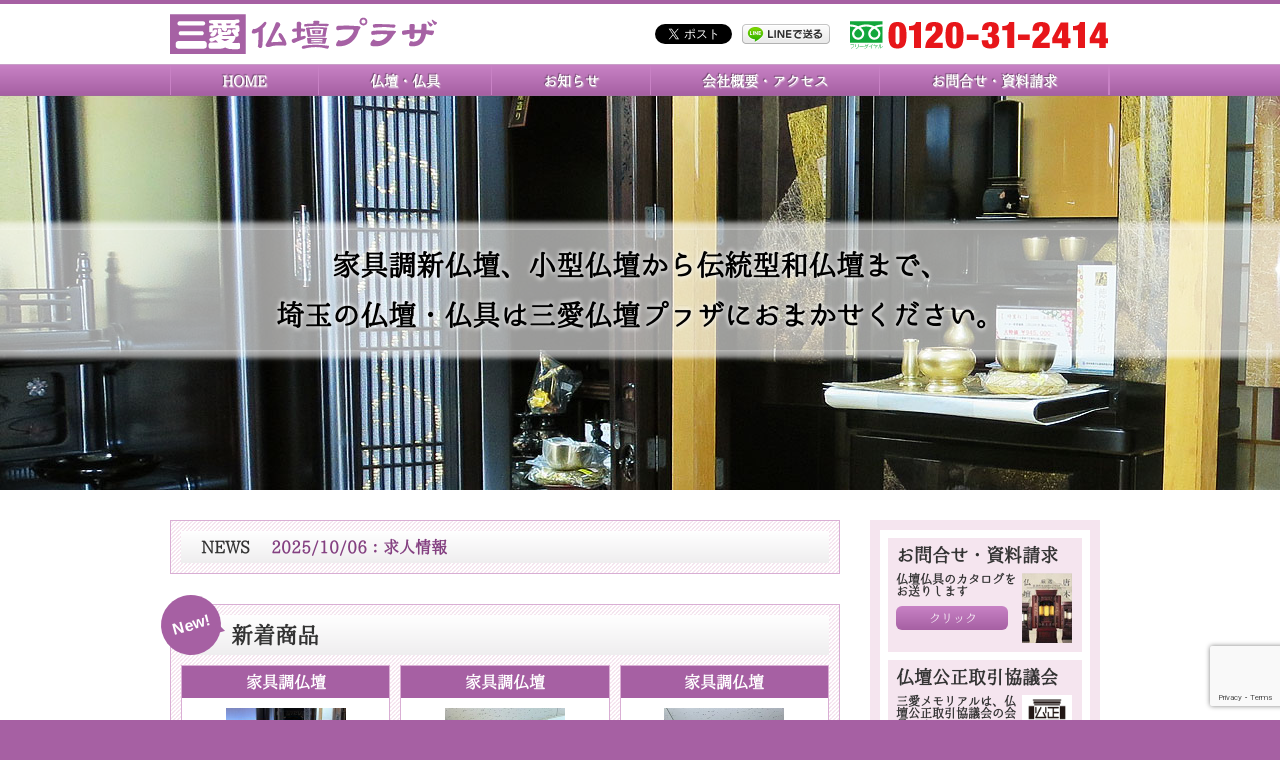

--- FILE ---
content_type: text/html; charset=UTF-8
request_url: https://san-i-plaza.com/
body_size: 57966
content:
<!DOCTYPE html>
<html lang="ja">

<head>
	<meta charset="UTF-8" />
	<meta name="viewport" content="width=device-width, initial-scale=1.0" />
	<title> 仏壇の三愛仏壇プラザ｜東京都清瀬市、埼玉県鶴ヶ島市</title>

								<meta name="description" content="家具調新仏壇、小型仏壇から高級仏壇まで、仏壇は三愛仏壇プラザにお任せください。東京都清瀬市、埼玉県鶴ヶ島市（東上線坂戸駅下車）。" />
		
	
<style type="text/css" media="screen">
@import url( https://san-i-plaza.com/wp-content/themes/spacecom01/style.css );
</style>


<link rel="pingback" href="https://san-i-plaza.com/xmlrpc.php" />
	<link rel='archives' title='2025年10月' href='https://san-i-plaza.com/archives/date/2025/10' />
	<link rel='archives' title='2018年3月' href='https://san-i-plaza.com/archives/date/2018/03' />
	<link rel='archives' title='2018年2月' href='https://san-i-plaza.com/archives/date/2018/02' />
	<link rel='archives' title='2018年1月' href='https://san-i-plaza.com/archives/date/2018/01' />
	<link rel='archives' title='2017年12月' href='https://san-i-plaza.com/archives/date/2017/12' />
	<link rel='archives' title='2017年9月' href='https://san-i-plaza.com/archives/date/2017/09' />
	<link rel='archives' title='2017年4月' href='https://san-i-plaza.com/archives/date/2017/04' />
	<link rel='archives' title='2017年2月' href='https://san-i-plaza.com/archives/date/2017/02' />
	<link rel='archives' title='2017年1月' href='https://san-i-plaza.com/archives/date/2017/01' />
	<link rel='archives' title='2016年10月' href='https://san-i-plaza.com/archives/date/2016/10' />

<meta name='robots' content='max-image-preview:large' />
<link rel='dns-prefetch' href='//www.google.com' />
<link rel='dns-prefetch' href='//s.w.org' />
<link rel="alternate" type="application/rss+xml" title="仏壇の三愛仏壇プラザ｜東京都清瀬市、埼玉県鶴ヶ島市 &raquo; フィード" href="https://san-i-plaza.com/feed" />
<link rel="alternate" type="application/rss+xml" title="仏壇の三愛仏壇プラザ｜東京都清瀬市、埼玉県鶴ヶ島市 &raquo; コメントフィード" href="https://san-i-plaza.com/comments/feed" />
<script type="text/javascript">
window._wpemojiSettings = {"baseUrl":"https:\/\/s.w.org\/images\/core\/emoji\/13.1.0\/72x72\/","ext":".png","svgUrl":"https:\/\/s.w.org\/images\/core\/emoji\/13.1.0\/svg\/","svgExt":".svg","source":{"concatemoji":"https:\/\/san-i-plaza.com\/wp-includes\/js\/wp-emoji-release.min.js?ver=5.9.12"}};
/*! This file is auto-generated */
!function(e,a,t){var n,r,o,i=a.createElement("canvas"),p=i.getContext&&i.getContext("2d");function s(e,t){var a=String.fromCharCode;p.clearRect(0,0,i.width,i.height),p.fillText(a.apply(this,e),0,0);e=i.toDataURL();return p.clearRect(0,0,i.width,i.height),p.fillText(a.apply(this,t),0,0),e===i.toDataURL()}function c(e){var t=a.createElement("script");t.src=e,t.defer=t.type="text/javascript",a.getElementsByTagName("head")[0].appendChild(t)}for(o=Array("flag","emoji"),t.supports={everything:!0,everythingExceptFlag:!0},r=0;r<o.length;r++)t.supports[o[r]]=function(e){if(!p||!p.fillText)return!1;switch(p.textBaseline="top",p.font="600 32px Arial",e){case"flag":return s([127987,65039,8205,9895,65039],[127987,65039,8203,9895,65039])?!1:!s([55356,56826,55356,56819],[55356,56826,8203,55356,56819])&&!s([55356,57332,56128,56423,56128,56418,56128,56421,56128,56430,56128,56423,56128,56447],[55356,57332,8203,56128,56423,8203,56128,56418,8203,56128,56421,8203,56128,56430,8203,56128,56423,8203,56128,56447]);case"emoji":return!s([10084,65039,8205,55357,56613],[10084,65039,8203,55357,56613])}return!1}(o[r]),t.supports.everything=t.supports.everything&&t.supports[o[r]],"flag"!==o[r]&&(t.supports.everythingExceptFlag=t.supports.everythingExceptFlag&&t.supports[o[r]]);t.supports.everythingExceptFlag=t.supports.everythingExceptFlag&&!t.supports.flag,t.DOMReady=!1,t.readyCallback=function(){t.DOMReady=!0},t.supports.everything||(n=function(){t.readyCallback()},a.addEventListener?(a.addEventListener("DOMContentLoaded",n,!1),e.addEventListener("load",n,!1)):(e.attachEvent("onload",n),a.attachEvent("onreadystatechange",function(){"complete"===a.readyState&&t.readyCallback()})),(n=t.source||{}).concatemoji?c(n.concatemoji):n.wpemoji&&n.twemoji&&(c(n.twemoji),c(n.wpemoji)))}(window,document,window._wpemojiSettings);
</script>
<style type="text/css">
img.wp-smiley,
img.emoji {
	display: inline !important;
	border: none !important;
	box-shadow: none !important;
	height: 1em !important;
	width: 1em !important;
	margin: 0 0.07em !important;
	vertical-align: -0.1em !important;
	background: none !important;
	padding: 0 !important;
}
</style>
	<link rel='stylesheet' id='wp-block-library-css'  href='https://san-i-plaza.com/wp-includes/css/dist/block-library/style.min.css?ver=5.9.12' type='text/css' media='all' />
<style id='global-styles-inline-css' type='text/css'>
body{--wp--preset--color--black: #000000;--wp--preset--color--cyan-bluish-gray: #abb8c3;--wp--preset--color--white: #ffffff;--wp--preset--color--pale-pink: #f78da7;--wp--preset--color--vivid-red: #cf2e2e;--wp--preset--color--luminous-vivid-orange: #ff6900;--wp--preset--color--luminous-vivid-amber: #fcb900;--wp--preset--color--light-green-cyan: #7bdcb5;--wp--preset--color--vivid-green-cyan: #00d084;--wp--preset--color--pale-cyan-blue: #8ed1fc;--wp--preset--color--vivid-cyan-blue: #0693e3;--wp--preset--color--vivid-purple: #9b51e0;--wp--preset--gradient--vivid-cyan-blue-to-vivid-purple: linear-gradient(135deg,rgba(6,147,227,1) 0%,rgb(155,81,224) 100%);--wp--preset--gradient--light-green-cyan-to-vivid-green-cyan: linear-gradient(135deg,rgb(122,220,180) 0%,rgb(0,208,130) 100%);--wp--preset--gradient--luminous-vivid-amber-to-luminous-vivid-orange: linear-gradient(135deg,rgba(252,185,0,1) 0%,rgba(255,105,0,1) 100%);--wp--preset--gradient--luminous-vivid-orange-to-vivid-red: linear-gradient(135deg,rgba(255,105,0,1) 0%,rgb(207,46,46) 100%);--wp--preset--gradient--very-light-gray-to-cyan-bluish-gray: linear-gradient(135deg,rgb(238,238,238) 0%,rgb(169,184,195) 100%);--wp--preset--gradient--cool-to-warm-spectrum: linear-gradient(135deg,rgb(74,234,220) 0%,rgb(151,120,209) 20%,rgb(207,42,186) 40%,rgb(238,44,130) 60%,rgb(251,105,98) 80%,rgb(254,248,76) 100%);--wp--preset--gradient--blush-light-purple: linear-gradient(135deg,rgb(255,206,236) 0%,rgb(152,150,240) 100%);--wp--preset--gradient--blush-bordeaux: linear-gradient(135deg,rgb(254,205,165) 0%,rgb(254,45,45) 50%,rgb(107,0,62) 100%);--wp--preset--gradient--luminous-dusk: linear-gradient(135deg,rgb(255,203,112) 0%,rgb(199,81,192) 50%,rgb(65,88,208) 100%);--wp--preset--gradient--pale-ocean: linear-gradient(135deg,rgb(255,245,203) 0%,rgb(182,227,212) 50%,rgb(51,167,181) 100%);--wp--preset--gradient--electric-grass: linear-gradient(135deg,rgb(202,248,128) 0%,rgb(113,206,126) 100%);--wp--preset--gradient--midnight: linear-gradient(135deg,rgb(2,3,129) 0%,rgb(40,116,252) 100%);--wp--preset--duotone--dark-grayscale: url('#wp-duotone-dark-grayscale');--wp--preset--duotone--grayscale: url('#wp-duotone-grayscale');--wp--preset--duotone--purple-yellow: url('#wp-duotone-purple-yellow');--wp--preset--duotone--blue-red: url('#wp-duotone-blue-red');--wp--preset--duotone--midnight: url('#wp-duotone-midnight');--wp--preset--duotone--magenta-yellow: url('#wp-duotone-magenta-yellow');--wp--preset--duotone--purple-green: url('#wp-duotone-purple-green');--wp--preset--duotone--blue-orange: url('#wp-duotone-blue-orange');--wp--preset--font-size--small: 13px;--wp--preset--font-size--medium: 20px;--wp--preset--font-size--large: 36px;--wp--preset--font-size--x-large: 42px;}.has-black-color{color: var(--wp--preset--color--black) !important;}.has-cyan-bluish-gray-color{color: var(--wp--preset--color--cyan-bluish-gray) !important;}.has-white-color{color: var(--wp--preset--color--white) !important;}.has-pale-pink-color{color: var(--wp--preset--color--pale-pink) !important;}.has-vivid-red-color{color: var(--wp--preset--color--vivid-red) !important;}.has-luminous-vivid-orange-color{color: var(--wp--preset--color--luminous-vivid-orange) !important;}.has-luminous-vivid-amber-color{color: var(--wp--preset--color--luminous-vivid-amber) !important;}.has-light-green-cyan-color{color: var(--wp--preset--color--light-green-cyan) !important;}.has-vivid-green-cyan-color{color: var(--wp--preset--color--vivid-green-cyan) !important;}.has-pale-cyan-blue-color{color: var(--wp--preset--color--pale-cyan-blue) !important;}.has-vivid-cyan-blue-color{color: var(--wp--preset--color--vivid-cyan-blue) !important;}.has-vivid-purple-color{color: var(--wp--preset--color--vivid-purple) !important;}.has-black-background-color{background-color: var(--wp--preset--color--black) !important;}.has-cyan-bluish-gray-background-color{background-color: var(--wp--preset--color--cyan-bluish-gray) !important;}.has-white-background-color{background-color: var(--wp--preset--color--white) !important;}.has-pale-pink-background-color{background-color: var(--wp--preset--color--pale-pink) !important;}.has-vivid-red-background-color{background-color: var(--wp--preset--color--vivid-red) !important;}.has-luminous-vivid-orange-background-color{background-color: var(--wp--preset--color--luminous-vivid-orange) !important;}.has-luminous-vivid-amber-background-color{background-color: var(--wp--preset--color--luminous-vivid-amber) !important;}.has-light-green-cyan-background-color{background-color: var(--wp--preset--color--light-green-cyan) !important;}.has-vivid-green-cyan-background-color{background-color: var(--wp--preset--color--vivid-green-cyan) !important;}.has-pale-cyan-blue-background-color{background-color: var(--wp--preset--color--pale-cyan-blue) !important;}.has-vivid-cyan-blue-background-color{background-color: var(--wp--preset--color--vivid-cyan-blue) !important;}.has-vivid-purple-background-color{background-color: var(--wp--preset--color--vivid-purple) !important;}.has-black-border-color{border-color: var(--wp--preset--color--black) !important;}.has-cyan-bluish-gray-border-color{border-color: var(--wp--preset--color--cyan-bluish-gray) !important;}.has-white-border-color{border-color: var(--wp--preset--color--white) !important;}.has-pale-pink-border-color{border-color: var(--wp--preset--color--pale-pink) !important;}.has-vivid-red-border-color{border-color: var(--wp--preset--color--vivid-red) !important;}.has-luminous-vivid-orange-border-color{border-color: var(--wp--preset--color--luminous-vivid-orange) !important;}.has-luminous-vivid-amber-border-color{border-color: var(--wp--preset--color--luminous-vivid-amber) !important;}.has-light-green-cyan-border-color{border-color: var(--wp--preset--color--light-green-cyan) !important;}.has-vivid-green-cyan-border-color{border-color: var(--wp--preset--color--vivid-green-cyan) !important;}.has-pale-cyan-blue-border-color{border-color: var(--wp--preset--color--pale-cyan-blue) !important;}.has-vivid-cyan-blue-border-color{border-color: var(--wp--preset--color--vivid-cyan-blue) !important;}.has-vivid-purple-border-color{border-color: var(--wp--preset--color--vivid-purple) !important;}.has-vivid-cyan-blue-to-vivid-purple-gradient-background{background: var(--wp--preset--gradient--vivid-cyan-blue-to-vivid-purple) !important;}.has-light-green-cyan-to-vivid-green-cyan-gradient-background{background: var(--wp--preset--gradient--light-green-cyan-to-vivid-green-cyan) !important;}.has-luminous-vivid-amber-to-luminous-vivid-orange-gradient-background{background: var(--wp--preset--gradient--luminous-vivid-amber-to-luminous-vivid-orange) !important;}.has-luminous-vivid-orange-to-vivid-red-gradient-background{background: var(--wp--preset--gradient--luminous-vivid-orange-to-vivid-red) !important;}.has-very-light-gray-to-cyan-bluish-gray-gradient-background{background: var(--wp--preset--gradient--very-light-gray-to-cyan-bluish-gray) !important;}.has-cool-to-warm-spectrum-gradient-background{background: var(--wp--preset--gradient--cool-to-warm-spectrum) !important;}.has-blush-light-purple-gradient-background{background: var(--wp--preset--gradient--blush-light-purple) !important;}.has-blush-bordeaux-gradient-background{background: var(--wp--preset--gradient--blush-bordeaux) !important;}.has-luminous-dusk-gradient-background{background: var(--wp--preset--gradient--luminous-dusk) !important;}.has-pale-ocean-gradient-background{background: var(--wp--preset--gradient--pale-ocean) !important;}.has-electric-grass-gradient-background{background: var(--wp--preset--gradient--electric-grass) !important;}.has-midnight-gradient-background{background: var(--wp--preset--gradient--midnight) !important;}.has-small-font-size{font-size: var(--wp--preset--font-size--small) !important;}.has-medium-font-size{font-size: var(--wp--preset--font-size--medium) !important;}.has-large-font-size{font-size: var(--wp--preset--font-size--large) !important;}.has-x-large-font-size{font-size: var(--wp--preset--font-size--x-large) !important;}
</style>
<link rel='stylesheet' id='contact-form-7-css'  href='https://san-i-plaza.com/wp-content/plugins/contact-form-7/includes/css/styles.css?ver=5.5.1' type='text/css' media='all' />
<link rel='stylesheet' id='wordpress-popular-posts-css-css'  href='https://san-i-plaza.com/wp-content/plugins/wordpress-popular-posts/assets/css/wpp.css?ver=5.4.2' type='text/css' media='all' />
<link rel='stylesheet' id='thickbox-css'  href='https://san-i-plaza.com/wp-content/plugins/auto-thickbox-plus/thickbox.min.css?ver=1.9' type='text/css' media='all' />
<script type='application/json' id='wpp-json'>
{"sampling_active":0,"sampling_rate":100,"ajax_url":"https:\/\/san-i-plaza.com\/wp-json\/wordpress-popular-posts\/v1\/popular-posts","api_url":"https:\/\/san-i-plaza.com\/wp-json\/wordpress-popular-posts","ID":0,"token":"d2ab369c17","lang":0,"debug":0}
</script>
<script type='text/javascript' src='https://san-i-plaza.com/wp-content/plugins/wordpress-popular-posts/assets/js/wpp.min.js?ver=5.4.2' id='wpp-js-js'></script>
<script type='text/javascript' src='https://san-i-plaza.com/wp-includes/js/jquery/jquery.min.js?ver=3.6.0' id='jquery-core-js'></script>
<script type='text/javascript' src='https://san-i-plaza.com/wp-includes/js/jquery/jquery-migrate.min.js?ver=3.3.2' id='jquery-migrate-js'></script>
<link rel="https://api.w.org/" href="https://san-i-plaza.com/wp-json/" /><link rel="alternate" type="application/json" href="https://san-i-plaza.com/wp-json/wp/v2/pages/2" /><link rel="EditURI" type="application/rsd+xml" title="RSD" href="https://san-i-plaza.com/xmlrpc.php?rsd" />
<link rel="wlwmanifest" type="application/wlwmanifest+xml" href="https://san-i-plaza.com/wp-includes/wlwmanifest.xml" /> 
<meta name="generator" content="WordPress 5.9.12" />
<link rel="canonical" href="https://san-i-plaza.com/" />
<link rel='shortlink' href='https://san-i-plaza.com/' />
<link rel="alternate" type="application/json+oembed" href="https://san-i-plaza.com/wp-json/oembed/1.0/embed?url=https%3A%2F%2Fsan-i-plaza.com%2F" />
<link rel="alternate" type="text/xml+oembed" href="https://san-i-plaza.com/wp-json/oembed/1.0/embed?url=https%3A%2F%2Fsan-i-plaza.com%2F&#038;format=xml" />
        <style>
            @-webkit-keyframes bgslide {
                from {
                    background-position-x: 0;
                }
                to {
                    background-position-x: -200%;
                }
            }

            @keyframes bgslide {
                    from {
                        background-position-x: 0;
                    }
                    to {
                        background-position-x: -200%;
                    }
            }

            .wpp-widget-placeholder {
                margin: 0 auto;
                width: 60px;
                height: 3px;
                background: #dd3737;
                background: -webkit-gradient(linear, left top, right top, from(#dd3737), color-stop(10%, #571313), to(#dd3737));
                background: linear-gradient(90deg, #dd3737 0%, #571313 10%, #dd3737 100%);
                background-size: 200% auto;
                border-radius: 3px;
                -webkit-animation: bgslide 1s infinite linear;
                animation: bgslide 1s infinite linear;
            }
        </style>
        
<!-- BEGIN: WP Social Bookmarking Light HEAD --><script>
    (function (d, s, id) {
        var js, fjs = d.getElementsByTagName(s)[0];
        if (d.getElementById(id)) return;
        js = d.createElement(s);
        js.id = id;
        js.src = "//connect.facebook.net/en_US/sdk.js#xfbml=1&version=v2.7";
        fjs.parentNode.insertBefore(js, fjs);
    }(document, 'script', 'facebook-jssdk'));
</script>
<style type="text/css">.wp_social_bookmarking_light{
    border: 0 !important;
    padding: 0 0 0 0 !important;
    margin: 0 !important;
}
.wp_social_bookmarking_light div{
    float: none;
    display: inline-block;
    border: 0 !important;
    padding: 0 !important;
    margin: 0 5px 0px 0 !important;
    min-height: 20px !important;
    line-height: 20px !important;
    text-indent: 0 !important;
    vertical-align: top !important;
}
.wp_social_bookmarking_light div:last-child{
    margin: 0 0 0 0 !important;
}
.wp_social_bookmarking_light img{
    border: 0 !important;
    padding: 0;
    margin: 0;
    vertical-align: top !important;
}
.wp_social_bookmarking_light_clear{
    clear: both !important;
}
#fb-root{
    display: none;
}
.wsbl_facebook_like iframe{
    max-width: none !important;
}
.wsbl_pinterest a{
    border: 0px !important;
}
</style>
<!-- END: WP Social Bookmarking Light HEAD -->


<link rel="shortcut icon" href="https://san-i-plaza.com/favicon.ico">

<script>
  (function(i,s,o,g,r,a,m){i['GoogleAnalyticsObject']=r;i[r]=i[r]||function(){
  (i[r].q=i[r].q||[]).push(arguments)},i[r].l=1*new Date();a=s.createElement(o),
  m=s.getElementsByTagName(o)[0];a.async=1;a.src=g;m.parentNode.insertBefore(a,m)
  })(window,document,'script','https://www.google-analytics.com/analytics.js','ga');

  ga('create', 'UA-87828710-1', 'auto');
  ga('send', 'pageview');

</script>
</head>

<body class="home page-template-default page page-id-2">

<div id="container">

<header id="header_wrap" class="box_shadow">

	<div id="header">

				<h1><a href="https://san-i-plaza.com"><img src="https://san-i-plaza.com/wp-content/themes/spacecom01/images/logo.png" alt="仏壇の三愛仏壇プラザ｜東京都清瀬市、埼玉県鶴ヶ島市" class="over alpha"></a></h1>
		
		<div class='wp_social_bookmarking_light'>        <div class="wsbl_facebook_like"><div id="fb-root"></div><fb:like href="" layout="button_count" action="like" width="100" share="false" show_faces="false" ></fb:like></div>        <div class="wsbl_facebook_share"><div id="fb-root"></div><fb:share-button href="" type="button_count" ></fb:share-button></div>        <div class="wsbl_twitter"><a href="https://twitter.com/share" class="twitter-share-button" data-url="" data-text="">Tweet</a></div>        <div class="wsbl_line"><a href='http://line.me/R/msg/text/?%0D%0A' title='LINEで送る' rel=nofollow class='wp_social_bookmarking_light_a' ><img src='https://san-i-plaza.com/wp-content/plugins/wp-social-bookmarking-light/public/images/line88x20.png' alt='LINEで送る' title='LINEで送る' width='88' height='20' class='wp_social_bookmarking_light_img' /></a></div></div>
<br class='wp_social_bookmarking_light_clear' />

		<p><a href="tel:0120-31-2414" onclick="ga('send','event','tel','click' );"><img src="https://san-i-plaza.com/wp-content/themes/spacecom01/images/header_tel.png" alt="0120-31-2414"></a></p>
	</div>

	<div id="nav_btn"><p><i class="icon-reorder"></i><span>メニュー</span></div>

	<nav id="nav_wrap">
		<div>
			<ul>
			<li id="menu-item-6528" class="menu-item menu-item-type-post_type menu-item-object-page menu-item-home current-menu-item page_item page-item-2 current_page_item menu-item-6528"><a href="https://san-i-plaza.com/" aria-current="page">HOME</a></li>
<li id="menu-item-6423" class="menu-item menu-item-type-custom menu-item-object-custom menu-item-has-children menu-item-6423"><a href="#">仏壇・仏具</a>
<ul class="sub-menu">
	<li id="menu-item-7332" class="menu-item menu-item-type-taxonomy menu-item-object-items menu-item-7332"><a href="https://san-i-plaza.com/archives/items/dento_daitsuki">本店（台付）</a></li>
	<li id="menu-item-7331" class="menu-item menu-item-type-taxonomy menu-item-object-items menu-item-7331"><a href="https://san-i-plaza.com/archives/items/dento_uwaoki">本店（上置）</a></li>
	<li id="menu-item-7330" class="menu-item menu-item-type-taxonomy menu-item-object-items menu-item-7330"><a href="https://san-i-plaza.com/archives/items/hall_daitsuki">ハートホール若葉（台付）</a></li>
	<li id="menu-item-7329" class="menu-item menu-item-type-taxonomy menu-item-object-items menu-item-7329"><a href="https://san-i-plaza.com/archives/items/hall_uwaoki">ハートホール若葉（上置）</a></li>
	<li id="menu-item-7488" class="menu-item menu-item-type-taxonomy menu-item-object-items menu-item-7488"><a href="https://san-i-plaza.com/archives/items/family_daitsuki">ファミリーホール（台付）</a></li>
	<li id="menu-item-7446" class="menu-item menu-item-type-taxonomy menu-item-object-items menu-item-7446"><a href="https://san-i-plaza.com/archives/items/family_owaoki">ファミリーホール（上置）</a></li>
	<li id="menu-item-6398" class="menu-item menu-item-type-taxonomy menu-item-object-items menu-item-6398"><a href="https://san-i-plaza.com/archives/items/sale">いち押し商品</a></li>
	<li id="menu-item-6399" class="menu-item menu-item-type-taxonomy menu-item-object-items menu-item-6399"><a href="https://san-i-plaza.com/archives/items/medama">目玉商品</a></li>
	<li id="menu-item-6405" class="menu-item menu-item-type-taxonomy menu-item-object-items menu-item-6405"><a href="https://san-i-plaza.com/archives/items/kogata">パーソナル仏壇</a></li>
	<li id="menu-item-6407" class="menu-item menu-item-type-taxonomy menu-item-object-items menu-item-6407"><a href="https://san-i-plaza.com/archives/items/light">明かり・提灯</a></li>
	<li id="menu-item-6402" class="menu-item menu-item-type-taxonomy menu-item-object-items menu-item-6402"><a href="https://san-i-plaza.com/archives/items/butsugu">各種仏具</a></li>
	<li id="menu-item-7187" class="menu-item menu-item-type-taxonomy menu-item-object-items menu-item-7187"><a href="https://san-i-plaza.com/archives/items/ihai">位牌</a></li>
	<li id="menu-item-7427" class="menu-item menu-item-type-custom menu-item-object-custom menu-item-7427"><a target="_blank" rel="noopener" href="https://san-i-plaza.com/wp-content/uploads/ihai202312.pdf">位牌カタログ</a></li>
</ul>
</li>
<li id="menu-item-6244" class="menu-item menu-item-type-taxonomy menu-item-object-category menu-item-6244"><a href="https://san-i-plaza.com/archives/category/news">お知らせ</a></li>
<li id="menu-item-6498" class="menu-item menu-item-type-post_type menu-item-object-page menu-item-6498"><a href="https://san-i-plaza.com/access">会社概要・アクセス</a></li>
<li id="menu-item-6427" class="menu-item menu-item-type-post_type menu-item-object-page menu-item-6427"><a href="https://san-i-plaza.com/contact">お問合せ・資料請求</a></li>
			<ul>
		</div>
	</nav>

</header>

<div id="top_main">
	<ul class="slides_header">
		<li><img src="https://san-i-plaza.com/wp-content/themes/spacecom01/images/top_main01.jpg" alt="埼玉で仏壇をお探しなら"></li>
		<li><img src="https://san-i-plaza.com/wp-content/themes/spacecom01/images/top_main02.jpg" alt="三愛仏壇プラザ"></li>
		<li><img src="https://san-i-plaza.com/wp-content/themes/spacecom01/images/top_main03.jpg" alt="埼玉で仏具をお探しなら"></li>
		<li><img src="https://san-i-plaza.com/wp-content/themes/spacecom01/images/top_main04.jpg" alt="三愛仏壇プラザ"></li>
		<li><img src="https://san-i-plaza.com/wp-content/themes/spacecom01/images/top_main05.jpg" alt="高品質な仏壇を特別価格でご提供致します。"></li>
		<li><img src="https://san-i-plaza.com/wp-content/themes/spacecom01/images/top_main06.jpg" alt="豊富な仏具を特別価格でご提供致します。"></li>
	</ul>
	<p>家具調新仏壇、小型仏壇から伝統型和仏壇まで、<br>埼玉の仏壇・仏具は三愛仏壇プラザにおまかせください。</p>
</div>
<div id="top_main_m">
	<ul class="slides_header">
		<li><img src="https://san-i-plaza.com/wp-content/themes/spacecom01/images/top_main01_m.jpg" alt="埼玉で仏壇をお探しなら"></li>
		<li><img src="https://san-i-plaza.com/wp-content/themes/spacecom01/images/top_main02_m.jpg" alt="三愛仏壇プラザ"></li>
		<li><img src="https://san-i-plaza.com/wp-content/themes/spacecom01/images/top_main03_m.jpg" alt="埼玉で仏具をお探しなら"></li>
		<li><img src="https://san-i-plaza.com/wp-content/themes/spacecom01/images/top_main04_m.jpg" alt="三愛仏壇プラザ"></li>
		<li><img src="https://san-i-plaza.com/wp-content/themes/spacecom01/images/top_main05_m.jpg" alt="高品質な仏壇を特別価格でご提供致します。"></li>
		<li><img src="https://san-i-plaza.com/wp-content/themes/spacecom01/images/top_main06_m.jpg" alt="豊富な仏具を特別価格でご提供致します。"></li>
	</ul>
	<p>家具調新仏壇、小型仏壇から伝統型和仏壇まで、<br>埼玉の仏壇・仏具は三愛仏壇プラザに<br>おまかせください。</p>
</div>

<div id="top_wrap">

	<div class="pagetop"><img src="https://san-i-plaza.com/wp-content/themes/spacecom01/images/pagetop.png" alt="ページトップ" class="over" /></div>

<div class="flex">

<!-- end header -->
<main>


<div class="grid01 first top_news">
<div>
<h2><i class="icon-bullhorn"></i>NEWS</h2>
<h3><a href="https://san-i-plaza.com/archives/7259.html">2025/10/06：求人情報</a></h3>
</div>
</div>
<article class="grid01 first top_items_wrap flexslider">
<header>
<h1>新着商品</h1>
<p class="circle-icon gothic">New!</p>
</header>
<div class="slides">
<section class="top_item_wrap">
<div class="top_item">
<h2>家具調仏壇</h2>
<div><a href="https://san-i-plaza.com/archives/item/7509.html"><img src="https://san-i-plaza.com/wp-content/uploads/579b2aa8f0bde3681d6ed911d3464e7f-240x320.jpg" alt="ダ・ヴィンチ ウォールナット 18号" class="over" ></a></div>
<p class="top_item_waribiki"><span>35%</span>OFF!!</p>
<p class="top_item_basic_price">416,900円</p>
<p class="top_item_price"><i class="icon-play"></i><i class="icon-play"></i><i class="icon-play"></i> <span>270,000</span>円</p>
<p class="top_item_link"><a href="https://san-i-plaza.com/archives/item/7509.html" class="btn_rc over">詳細を見る</a></p>
</div>
</section>
<section class="top_item_wrap">
<div class="top_item">
<h2>家具調仏壇</h2>
<div><a href="https://san-i-plaza.com/archives/item/7501.html"><img src="https://san-i-plaza.com/wp-content/uploads/1bd95af68207877e9f39eedaebdd3299-240x320.jpg" alt="メジャーライト色 16号" class="over" ></a></div>
<p class="top_item_waribiki"><span>40%</span>OFF!!</p>
<p class="top_item_basic_price">323,950円</p>
<p class="top_item_price"><i class="icon-play"></i><i class="icon-play"></i><i class="icon-play"></i> <span>193,000</span>円</p>
<p class="top_item_link"><a href="https://san-i-plaza.com/archives/item/7501.html" class="btn_rc over">詳細を見る</a></p>
</div>
</section>
<section class="top_item_wrap">
<div class="top_item">
<h2>家具調仏壇</h2>
<div><a href="https://san-i-plaza.com/archives/item/7499.html"><img src="https://san-i-plaza.com/wp-content/uploads/40feb8b52a43319b5f1effc02f541e07-240x320.jpg" alt="愛さくら タモライト色 16号" class="over" ></a></div>
<p class="top_item_waribiki"><span>40%</span>OFF!!</p>
<p class="top_item_basic_price">264,000円</p>
<p class="top_item_price"><i class="icon-play"></i><i class="icon-play"></i><i class="icon-play"></i> <span>158,000</span>円</p>
<p class="top_item_link"><a href="https://san-i-plaza.com/archives/item/7499.html" class="btn_rc over">詳細を見る</a></p>
</div>
</section>
<section class="top_item_wrap">
<div class="top_item">
<h2>家具調仏壇</h2>
<div><a href="https://san-i-plaza.com/archives/item/7494.html"><img src="https://san-i-plaza.com/wp-content/uploads/959022f4ae51eaa90aca102b3bcdf032-1-240x320.jpg" alt="ちとせ桜Ⅱ16号" class="over" ></a></div>
<p class="top_item_waribiki"><span>40%</span>OFF!!</p>
<p class="top_item_basic_price">528,000円</p>
<p class="top_item_price"><i class="icon-play"></i><i class="icon-play"></i><i class="icon-play"></i> <span>318,000</span>円</p>
<p class="top_item_link"><a href="https://san-i-plaza.com/archives/item/7494.html" class="btn_rc over">詳細を見る</a></p>
</div>
</section>
<section class="top_item_wrap">
<div class="top_item">
<h2>家具調仏壇</h2>
<div><a href="https://san-i-plaza.com/archives/item/7486.html"><img src="https://san-i-plaza.com/wp-content/uploads/1dd3f797197f7c2d2d6a09d7e0b1e807-240x320.jpg" alt="ローマ ウォールナット 台付き" class="over" ></a></div>
<p class="top_item_waribiki"><span>44%</span>OFF!!</p>
<p class="top_item_basic_price">707,850円</p>
<p class="top_item_price"><i class="icon-play"></i><i class="icon-play"></i><i class="icon-play"></i> <span>398,000</span>円</p>
<p class="top_item_link"><a href="https://san-i-plaza.com/archives/item/7486.html" class="btn_rc over">詳細を見る</a></p>
</div>
</section>
<section class="top_item_wrap">
<div class="top_item">
<h2>家具調仏壇</h2>
<div><a href="https://san-i-plaza.com/archives/item/7481.html"><img src="https://san-i-plaza.com/wp-content/uploads/1d7bb5a16c5e91a682985d71f29dd592-240x320.jpg" alt="ジャイロ 桜 18号" class="over" ></a></div>
<p class="top_item_waribiki"><span>40%</span>OFF!!</p>
<p class="top_item_basic_price">290,400円</p>
<p class="top_item_price"><i class="icon-play"></i><i class="icon-play"></i><i class="icon-play"></i> <span>174,000</span>円</p>
<p class="top_item_link"><a href="https://san-i-plaza.com/archives/item/7481.html" class="btn_rc over">詳細を見る</a></p>
</div>
</section>
</div>
</article>
<div class="flex">
<article class="grid02 first top_items_wrap flexslider2">
<header>
<h1>店主イチ押し商品</h1>
<p class="circle-icon gothic"><img src="https://san-i-plaza.com/wp-content/themes/spacecom01/images/face_syacyou.png" alt="鴨下社長"></p>
</header>
<div class="slides">
<section class="top_item_wrap">
<div class="top_item">
<h2>家具調仏壇</h2>
<div><a href="https://san-i-plaza.com/archives/item/7509.html" ><img src="https://san-i-plaza.com/wp-content/uploads/579b2aa8f0bde3681d6ed911d3464e7f-240x320.jpg" alt="ダ・ヴィンチ ウォールナット 18号" class="over" ></a></div>
<p class="top_item_waribiki"><span>35%</span>OFF!!</p>
<p class="top_item_basic_price">416,900円</p>
<p class="top_item_price"><i class="icon-play"></i><i class="icon-play"></i><i class="icon-play"></i> <span>270,000</span>円</p>
<p class="top_item_link"><a href="https://san-i-plaza.com/archives/item/7509.html" class="btn_rc over">詳細を見る</a></p>
</div>
</section>
<section class="top_item_wrap">
<div class="top_item">
<h2>家具調仏壇</h2>
<div><a href="https://san-i-plaza.com/archives/item/7501.html" ><img src="https://san-i-plaza.com/wp-content/uploads/1bd95af68207877e9f39eedaebdd3299-240x320.jpg" alt="メジャーライト色 16号" class="over" ></a></div>
<p class="top_item_waribiki"><span>40%</span>OFF!!</p>
<p class="top_item_basic_price">323,950円</p>
<p class="top_item_price"><i class="icon-play"></i><i class="icon-play"></i><i class="icon-play"></i> <span>193,000</span>円</p>
<p class="top_item_link"><a href="https://san-i-plaza.com/archives/item/7501.html" class="btn_rc over">詳細を見る</a></p>
</div>
</section>
<section class="top_item_wrap">
<div class="top_item">
<h2>家具調仏壇</h2>
<div><a href="https://san-i-plaza.com/archives/item/7499.html" ><img src="https://san-i-plaza.com/wp-content/uploads/40feb8b52a43319b5f1effc02f541e07-240x320.jpg" alt="愛さくら タモライト色 16号" class="over" ></a></div>
<p class="top_item_waribiki"><span>40%</span>OFF!!</p>
<p class="top_item_basic_price">264,000円</p>
<p class="top_item_price"><i class="icon-play"></i><i class="icon-play"></i><i class="icon-play"></i> <span>158,000</span>円</p>
<p class="top_item_link"><a href="https://san-i-plaza.com/archives/item/7499.html" class="btn_rc over">詳細を見る</a></p>
</div>
</section>
<section class="top_item_wrap">
<div class="top_item">
<h2>家具調仏壇</h2>
<div><a href="https://san-i-plaza.com/archives/item/7494.html" ><img src="https://san-i-plaza.com/wp-content/uploads/959022f4ae51eaa90aca102b3bcdf032-1-240x320.jpg" alt="ちとせ桜Ⅱ16号" class="over" ></a></div>
<p class="top_item_waribiki"><span>40%</span>OFF!!</p>
<p class="top_item_basic_price">528,000円</p>
<p class="top_item_price"><i class="icon-play"></i><i class="icon-play"></i><i class="icon-play"></i> <span>318,000</span>円</p>
<p class="top_item_link"><a href="https://san-i-plaza.com/archives/item/7494.html" class="btn_rc over">詳細を見る</a></p>
</div>
</section>
</div>
</article>
<article class="grid02 top_items_wrap flexslider2">
<header>
<h1>目玉商品<span class="small">（来店割引あり！）</span></h1>
<p class="circle-icon gothic">Sale!</p>
</header>
<div class="slides">
<section class="top_item_wrap">
<div class="top_item">
<h2>家具調仏壇</h2>
<div><a href="https://san-i-plaza.com/archives/item/7509.html" ><img src="https://san-i-plaza.com/wp-content/uploads/579b2aa8f0bde3681d6ed911d3464e7f-240x320.jpg" alt="ダ・ヴィンチ ウォールナット 18号" class="over" ></a></div>
<p class="top_item_waribiki"><span>35%</span>OFF!!</p>
<p class="top_item_basic_price">416,900円</p>
<p class="top_item_price"><i class="icon-play"></i><i class="icon-play"></i><i class="icon-play"></i> <span>270,000</span>円</p>
<p class="top_item_link"><a href="https://san-i-plaza.com/archives/item/7509.html" class="btn_rc over">詳細を見る</a></p>
</div>
</section>
<section class="top_item_wrap">
<div class="top_item">
<h2>家具調仏壇</h2>
<div><a href="https://san-i-plaza.com/archives/item/7501.html" ><img src="https://san-i-plaza.com/wp-content/uploads/1bd95af68207877e9f39eedaebdd3299-240x320.jpg" alt="メジャーライト色 16号" class="over" ></a></div>
<p class="top_item_waribiki"><span>40%</span>OFF!!</p>
<p class="top_item_basic_price">323,950円</p>
<p class="top_item_price"><i class="icon-play"></i><i class="icon-play"></i><i class="icon-play"></i> <span>193,000</span>円</p>
<p class="top_item_link"><a href="https://san-i-plaza.com/archives/item/7501.html" class="btn_rc over">詳細を見る</a></p>
</div>
</section>
<section class="top_item_wrap">
<div class="top_item">
<h2>家具調仏壇</h2>
<div><a href="https://san-i-plaza.com/archives/item/7499.html" ><img src="https://san-i-plaza.com/wp-content/uploads/40feb8b52a43319b5f1effc02f541e07-240x320.jpg" alt="愛さくら タモライト色 16号" class="over" ></a></div>
<p class="top_item_waribiki"><span>40%</span>OFF!!</p>
<p class="top_item_basic_price">264,000円</p>
<p class="top_item_price"><i class="icon-play"></i><i class="icon-play"></i><i class="icon-play"></i> <span>158,000</span>円</p>
<p class="top_item_link"><a href="https://san-i-plaza.com/archives/item/7499.html" class="btn_rc over">詳細を見る</a></p>
</div>
</section>
<section class="top_item_wrap">
<div class="top_item">
<h2>家具調仏壇</h2>
<div><a href="https://san-i-plaza.com/archives/item/7494.html" ><img src="https://san-i-plaza.com/wp-content/uploads/959022f4ae51eaa90aca102b3bcdf032-1-240x320.jpg" alt="ちとせ桜Ⅱ16号" class="over" ></a></div>
<p class="top_item_waribiki"><span>40%</span>OFF!!</p>
<p class="top_item_basic_price">528,000円</p>
<p class="top_item_price"><i class="icon-play"></i><i class="icon-play"></i><i class="icon-play"></i> <span>318,000</span>円</p>
<p class="top_item_link"><a href="https://san-i-plaza.com/archives/item/7494.html" class="btn_rc over">詳細を見る</a></p>
</div>
</section>
</div>
</article>
</div>
<p><!-- //end .flex// --></p>
<article class="grid01 first top_items_wrap_popular">
<header>
<p><img src="https://san-i-plaza.com/wp-content/themes/spacecom01/images/popular_h1.png" alt=""></p>
<h1> 上置き型仏壇人気ランキング /</h1>
</header>
<ul class="wpp-list">
<li class="top_item_wrap_popular">
<h2>悠花 20号 ウォールナット</h2>
<div class="flex640">
<div class="top_item_wrap_popular_img"><a href="https://san-i-plaza.com/archives/item/7381.html"><img src="https://san-i-plaza.com/wp-content/uploads/024def7a4117d5407b2b63dcea4e457c-240x320.jpg" alt="悠花 20号 ウォールナット" class="over"></a></p>
<p class="top_item_waribiki"><span>20%</span>OFF!!</p>
<p class="top_item_basic_price">233,200円</p>
<p class="top_item_price"><i class="icon-play"></i><i class="icon-play"></i><i class="icon-play"></i> <span>186,000</span>円</p>
<p class="top_item_link"><a href="https://san-i-plaza.com/archives/item/7381.html" class="btn_rc over">詳細を見る</a></p>
</div>
<div class="top_item_wrap_popular_detail">
<p>ウレタン仕上、オープン塗装、LEDライト付、<br />
上段取り外し可能、機能性に優れている</p>
</div>
</div>
</li>
<li class="top_item_wrap_popular">
<h2>オマージュ16号 マコーレ</h2>
<div class="flex640">
<div class="top_item_wrap_popular_img"><a href="https://san-i-plaza.com/archives/item/7443.html"><img src="https://san-i-plaza.com/wp-content/uploads/6b64978eb208608a8dbee16b9ee5c5db-320x240.jpg" alt="オマージュ16号 マコーレ" class="over"></a></p>
<p class="top_item_waribiki">特別プライス!!</p>
<p class="top_item_basic_price">&nbsp;</p>
<p class="top_item_price"><i class="icon-play"></i><i class="icon-play"></i><i class="icon-play"></i> <span>209,000</span>円</p>
<p class="top_item_link"><a href="https://san-i-plaza.com/archives/item/7443.html" class="btn_rc over">詳細を見る</a></p>
</div>
<div class="top_item_wrap_popular_detail">
<p>北海道旭川にて入荷後、すべて開梱して日本人のよる厳しい検品を実施してます。</p>
</div>
</div>
</li>
<li class="top_item_wrap_popular">
<h2>フィヨルド17号</h2>
<div class="flex640">
<div class="top_item_wrap_popular_img"><a href="https://san-i-plaza.com/archives/item/7314.html"><img src="https://san-i-plaza.com/wp-content/uploads/image039.png" alt="フィヨルド17号" class="over"></a></p>
<p class="top_item_waribiki"><span>50%</span>OFF!!</p>
<p class="top_item_basic_price">745,200円</p>
<p class="top_item_price"><i class="icon-play"></i><i class="icon-play"></i><i class="icon-play"></i> <span>373,000</span>円</p>
<p class="top_item_link"><a href="https://san-i-plaza.com/archives/item/7314.html" class="btn_rc over">詳細を見る</a></p>
</div>
<div class="top_item_wrap_popular_detail">
<p>材質：オーク無垢<br />
天然オイル仕上</p>
</div>
</div>
</li>
</ul>
</article>
<article class="grid01 first top_items_wrap_popular">
<header>
<p><img src="https://san-i-plaza.com/wp-content/themes/spacecom01/images/popular_h1.png" alt=""></p>
<h1> 台付き型仏壇人気ランキング /</h1>
</header>
<ul class="wpp-list">
<li class="top_item_wrap_popular">
<h2>スイッチ ウォールナット</h2>
<div class="flex640">
<div class="top_item_wrap_popular_img"><a href="https://san-i-plaza.com/archives/item/7467.html"><img src="https://san-i-plaza.com/wp-content/uploads/8cb2658f3dcf221341568868a0110688-240x320.jpg" alt="スイッチ ウォールナット" class="over"></a></p>
<p class="top_item_waribiki"><span>35%</span>OFF!!</p>
<p class="top_item_basic_price">220,000円</p>
<p class="top_item_price"><i class="icon-play"></i><i class="icon-play"></i><i class="icon-play"></i> <span>143,000</span>円</p>
<p class="top_item_link"><a href="https://san-i-plaza.com/archives/item/7467.html" class="btn_rc over">詳細を見る</a></p>
</div>
<div class="top_item_wrap_popular_detail">
<p>ウォールナット薄板張り<br />
主芯材はMDF<br />
ウォールナット杢貼り<br />
ダウンライト付</p>
</div>
</div>
</li>
<li class="top_item_wrap_popular">
<h2>夢殿 20号 シャム柿</h2>
<div class="flex640">
<div class="top_item_wrap_popular_img"><a href="https://san-i-plaza.com/archives/item/6704.html"><img src="https://san-i-plaza.com/wp-content/uploads/IMG_1925-1-195x320.jpg" alt="夢殿 20号 シャム柿" class="over"></a></p>
<p class="top_item_waribiki"><span>42%</span>OFF!!</p>
<p class="top_item_basic_price">2,398,000円</p>
<p class="top_item_price"><i class="icon-play"></i><i class="icon-play"></i><i class="icon-play"></i> <span>1,380,000</span>円</p>
<p class="top_item_link"><a href="https://san-i-plaza.com/archives/item/6704.html" class="btn_rc over">詳細を見る</a></p>
</div>
<div class="top_item_wrap_popular_detail">
<p>～柿くへば 鐘が鳴るなり 法隆寺～シャム柿を贅沢に使った「夢殿」枝垂れ桜を一面に。最高級仏具付き<br />
ブランド徳島仏壇です。満足保障３０年。純国産作り。本無垢材使用。漆調目出仕上げ。最高級のお仏壇です。シックハウス対策商品です。<br />
端鳳型１１具足４寸　山水彫　　189,000円のお仏具をサービスでお付けしています！！</p>
<p>　法隆寺「夢殿」・・・聖徳太子を偲び供養するための殿堂として建てられた「夢殿」。その八角円堂をお仏壇の本尊部宮殿としてと入りれました。彫刻装飾図案は有名な夢殿のしだれ桜を一面に配し、華やかな意匠となっています。ゲダイの収納スペースを大きくし、故人の思い出を大切にお守りするための桐BOXを備えています。<br />
●軸三方厚板貼●台輪大引出付き●ケゴミ引出し付き●池袋奥に引出し付き●壁面ピッタリバック<br />
●膳引きフローリング仕様●ＬＥＤダウンライト付き●全面ラウンド仕上げ●ｳﾚﾀﾝ仕上げ（ｵｰﾌﾟﾝ塗装）</p>
</div>
</div>
</li>
<li class="top_item_wrap_popular">
<h2>葉月18号 黒檀</h2>
<div class="flex640">
<div class="top_item_wrap_popular_img"><a href="https://san-i-plaza.com/archives/item/6770.html"><img src="https://san-i-plaza.com/wp-content/uploads/IMG_2091-3-171x320.jpg" alt="葉月18号 黒檀" class="over"></a></p>
<p class="top_item_waribiki"><span>49%</span>OFF!!</p>
<p class="top_item_basic_price">1,516,200円</p>
<p class="top_item_price"><i class="icon-play"></i><i class="icon-play"></i><i class="icon-play"></i> <span>780,000</span>円</p>
<p class="top_item_link"><a href="https://san-i-plaza.com/archives/item/6770.html" class="btn_rc over">詳細を見る</a></p>
</div>
<div class="top_item_wrap_popular_detail">
<p>希少！スラウェシ産の「縞黒檀」を使用した　キメの細かい木肌の最高級仏壇～葉月メーカー希望価格　1,516,200円のところ、特別価格で。<br />
見れば見るほど、細かい細工の素晴らしい仕事のお仏壇です。<br />
この手のかかったお仏壇でこのお値段は、お手頃だと思います。<br />
そして、間違いのない国産です。今では中々取れない希少価値のスラウェシさんの「縞黒檀」を使用。<br />
年々入手困難になってきたおすすめのお仏壇です。</p>
<p>上台輪（正面）：本黒丹（一方厚板羽貼）　　芯：天然木<br />
台戸軸：本黒丹（一方厚板羽貼）　戸板・扉：本黒丹（ムク板）<br />
表面加工：ウレタン仕上げ（オープン塗装）　　生産国：日本</p>
</div>
</div>
</li>
</ul>
</article>



</main>

<!-- //begin sidebar// -->
<aside>

	<ul id="rightmenu1">
		<li id="navi01" class="bn_big"><a href="https://san-i-plaza.com/contact"><dl><dt>お問合せ・資料請求</dt><dd><span>仏壇仏具のカタログをお送りします<br><button type="button" class="over"><i class="icon-envelope"></i>クリック</button></span><span><img src="https://san-i-plaza.com/wp-content/themes/spacecom01/images/side_catalog.jpg" alt=""></span></dd></dl></a></li>

		<li id="navi02" class="bn_big"><a href="http://www.butudan-kousei.com/" target="_blank"><dl><dt>仏壇公正取引協議会</dt><dd><span>三愛メモリアルは、仏壇公正取引協議会の会員です。</span><span><img src="https://san-i-plaza.com/wp-content/themes/spacecom01/images/side_kousei.png" alt=""></span></dd></dl></a></li>

		<li id="navi03" class="bn_big"><a href="http://www.san-i.com/threeheartclub.html" target="_blank"><dl><dt>スリーハートクラブ<br><span class="small">（三愛メモリアル友の会）</span></dt><dd><span>会員様特典の数々！入会申込み受付中</span><span><img src="https://san-i-plaza.com/wp-content/themes/spacecom01/images/side_three.png" alt=""></span></dd></dl></a></li>

		<li id="navi04" class="bn_small"><a href="https://san-i-plaza.com/link/mame.html" target="_blank"><span>仏壇の豆知識</span><span><img src="https://san-i-plaza.com/wp-content/themes/spacecom01/images/side_jizou.png" alt=""></span></a></li>

		<li id="navi05" class="bn_small"><a href="https://san-i-plaza.com/link/term.html" target="_blank"><span>仏壇・仏具<br>用語集</span><span><img src="https://san-i-plaza.com/wp-content/themes/spacecom01/images/side_book.png" alt=""></span></a></li>

		<li id="navi06" class="bn_small"><a href="https://san-i-plaza.com/link/hobby.htm" target="_blank"><span>店主のこだわり</span><span><img src="https://san-i-plaza.com/wp-content/themes/spacecom01/images/side_guitar.png" alt=""></span></a></li>
	</ul>

	<ul id="rightmenu2">
		<li id="navi07" class="over"><a href="http://www.san-i.com/" target="_blank">三愛メモリアル<br><span class="x_small">ご葬儀・式場のご相談承ります<span></a></li>
		<li id="navi08" class="over"><a href="http://heart-hall.com/" target="_blank">ハートホール若葉<br><span class="x_small">鶴ヶ島市若葉駅前の葬儀場<span></a></li>
	</ul>

</aside>
<!-- //end sidebar// -->

</div>
<!-- end .flex -->


<div id="footer_card">
	<h2>クレジットカード・利用加盟店<span>当店では仏壇、仏具の代金をカードでお支払いができます。</span></h2>
	<p><img src="https://san-i-plaza.com/wp-content/themes/spacecom01/images/footer_card.jpg" alt="クレジットカード・利用加盟店"></p>

	<h3>直接配達地域<span>記入のない地域の方もお問合せ下さい。</span></h3>

	<dl>
		<!--
		<dt>東京都：</dt>
		<dd>清瀬市,東村山市,東大和市,西東京市,東久留米市,小平市,武蔵村山市,立川市,福生市,昭島市,国立市,国分寺市,小金井市,府中市,武蔵野市,三鷹市,調布市,日野市,多摩市,稲城市,狛江市,都下,足立区,北区,板橋区,練馬区,豊島区,中野区,杉並区,世田谷区,渋谷区,新宿区,港区,目黒区,大田区,品川区,中央区,千代田区,文京区,台東区,墨田区,江戸川区,葛飾区,荒川区,江東区,他</dd>
-->
		<dt>埼玉県：</dt>
		<dd>鶴ヶ島市,坂戸市,川越市,所沢市,さいたま市,東松山市,鳩山町,毛呂山町,越生町,川島町,吉見町,滑川町,小川町,鴻巣市,北本市,桶川市,上尾市,日高市,狭山市,入間市,飯能市,新座市,志木市,富士見市,ふじみ野市,三芳町,和光市,朝霞市,戸田市,蕨市,他</dd>
	</dl>
</div>
<!-- end #footer_card -->

</div>
<!-- end #wrap -->

<!-- begin footer -->
<footer id="footer">

<div id="footer_inner">


	<p><a href="https://san-i-plaza.com"><img src="https://san-i-plaza.com/wp-content/themes/spacecom01/images/footer_logo.png" alt="仏壇の三愛仏壇プラザ｜東京都清瀬市、埼玉県鶴ヶ島市"></a></p>

	<p><span>＜本店＞</span><span>埼玉県鶴ヶ島市脚折町2-17-17</span><span><img src="https://san-i-plaza.com/wp-content/themes/spacecom01/images/freedial.png" alt="フリーダイヤル"> <a href="tel:0120-31-2414">0120-31-2414</a></span></p> 
<!--
	<p><span>＜東京店＞</span><span>東京都清瀬市元町1-7-5</span><span><img src="https://san-i-plaza.com/wp-content/themes/spacecom01/images/freedial.png" alt="フリーダイヤル"> <a href="tel:0120-31-2492">0120-31-2492</a></span></p>
-->

	<div class='wp_social_bookmarking_light'>        <div class="wsbl_facebook_like"><div id="fb-root"></div><fb:like href="" layout="button_count" action="like" width="100" share="false" show_faces="false" ></fb:like></div>        <div class="wsbl_facebook_share"><div id="fb-root"></div><fb:share-button href="" type="button_count" ></fb:share-button></div>        <div class="wsbl_twitter"><a href="https://twitter.com/share" class="twitter-share-button" data-url="" data-text="">Tweet</a></div>        <div class="wsbl_line"><a href='http://line.me/R/msg/text/?%0D%0A' title='LINEで送る' rel=nofollow class='wp_social_bookmarking_light_a' ><img src='https://san-i-plaza.com/wp-content/plugins/wp-social-bookmarking-light/public/images/line88x20.png' alt='LINEで送る' title='LINEで送る' width='88' height='20' class='wp_social_bookmarking_light_img' /></a></div></div>
<br class='wp_social_bookmarking_light_clear' />

	<p id="footer_copy" class="gothic">Copyright &copy; Sanai Memorial Corporation all rights reserved.</p>

	<p><a href="https://san-i-plaza.com/wp-login.php">ログイン</a>　</p>

	<ul id="footer_link">
		<li><a href="http://www.sagasubutsudan.jp/" target="_blank"><img src="https://san-i-plaza.com/wp-content/themes/spacecom01/images/footbn01.gif" alt="探す仏壇.jp" class="over"></a></li>
		<li><a href="http://www.e-butsudan.com" target="_blank"><img src="https://san-i-plaza.com/wp-content/themes/spacecom01/images/footbn02.gif" alt="いい仏壇" class="over"></a></li>
		<li><a href="http://www.zenbutu.com/" target="_blank"><img src="https://san-i-plaza.com/wp-content/themes/spacecom01/images/footbn03.gif" alt="仏壇のことがわかります　全国有名仏壇店ネット" class="over"></a></li>
	</ul>

</div>
</footer>
<!-- end footer -->

</div>
<!-- end container -->


<!-- BEGIN: WP Social Bookmarking Light FOOTER -->    <script>!function(d,s,id){var js,fjs=d.getElementsByTagName(s)[0],p=/^http:/.test(d.location)?'http':'https';if(!d.getElementById(id)){js=d.createElement(s);js.id=id;js.src=p+'://platform.twitter.com/widgets.js';fjs.parentNode.insertBefore(js,fjs);}}(document, 'script', 'twitter-wjs');</script><!-- END: WP Social Bookmarking Light FOOTER -->
<script type='text/javascript' src='https://san-i-plaza.com/wp-includes/js/dist/vendor/regenerator-runtime.min.js?ver=0.13.9' id='regenerator-runtime-js'></script>
<script type='text/javascript' src='https://san-i-plaza.com/wp-includes/js/dist/vendor/wp-polyfill.min.js?ver=3.15.0' id='wp-polyfill-js'></script>
<script type='text/javascript' id='contact-form-7-js-extra'>
/* <![CDATA[ */
var wpcf7 = {"api":{"root":"https:\/\/san-i-plaza.com\/wp-json\/","namespace":"contact-form-7\/v1"}};
/* ]]> */
</script>
<script type='text/javascript' src='https://san-i-plaza.com/wp-content/plugins/contact-form-7/includes/js/index.js?ver=5.5.1' id='contact-form-7-js'></script>
<script type='text/javascript' src='https://www.google.com/recaptcha/api.js?render=6LeuSaoUAAAAAPxCcK7eba2n9VF5iw2xnMYWdhqY&#038;ver=3.0' id='google-recaptcha-js'></script>
<script type='text/javascript' id='wpcf7-recaptcha-js-extra'>
/* <![CDATA[ */
var wpcf7_recaptcha = {"sitekey":"6LeuSaoUAAAAAPxCcK7eba2n9VF5iw2xnMYWdhqY","actions":{"homepage":"homepage","contactform":"contactform"}};
/* ]]> */
</script>
<script type='text/javascript' src='https://san-i-plaza.com/wp-content/plugins/contact-form-7/modules/recaptcha/index.js?ver=5.5.1' id='wpcf7-recaptcha-js'></script>
<script type='text/javascript' id='thickbox-js-extra'>
/* <![CDATA[ */
var thickboxL10n = {"next":"\u6b21\u3078 >","prev":"< \u524d\u3078","image":"\u753b\u50cf","of":"\/","close":"\u9589\u3058\u308b","noiframes":"\u3053\u306e\u6a5f\u80fd\u3067\u306f iframe \u304c\u5fc5\u8981\u3067\u3059\u3002\u73fe\u5728 iframe \u3092\u7121\u52b9\u5316\u3057\u3066\u3044\u308b\u304b\u3001\u5bfe\u5fdc\u3057\u3066\u3044\u306a\u3044\u30d6\u30e9\u30a6\u30b6\u30fc\u3092\u4f7f\u3063\u3066\u3044\u308b\u3088\u3046\u3067\u3059\u3002","loadingAnimation":"https:\/\/san-i-plaza.com\/wp-content\/plugins\/auto-thickbox-plus\/images\/loadingAnimation.gif","closeImage":"https:\/\/san-i-plaza.com\/wp-content\/plugins\/auto-thickbox-plus\/images\/tb-close.png"};
/* ]]> */
</script>
<script type='text/javascript' src='https://san-i-plaza.com/wp-content/plugins/auto-thickbox-plus/thickbox.min.js?ver=1.9' id='thickbox-js'></script>
<!-- Auto ThickBox Plus by attosoft (http://attosoft.info/) -->
<script type="text/javascript">
/* <![CDATA[ */
jQuery(function($) {
	var links = $('a[href][href!=""]').filter(function() {
		// No ThickBox
		var nothickbox = ['nothickbox', 'no_thickbox'];
		for (var i = 0; i < nothickbox.length; i++)
			if ($(this).hasClass(nothickbox[i])) return false;
		// Links with target attribute
		if ($(this).is('[target][target!=""]')) return false;

		return true;
	});

	// Images
	var imageRegex = /\.(jpe?g|gif|png|bmp|webp)($|[?&#])/i;
	var images = links.filter(function() {
		return imageRegex.test($(this).attr('href'));
	});
	images.addClass('thickbox');

	// Others
	var others = links.filter(function() {
		return !imageRegex.test($(this).attr('href'));
	});
	others.filter('.thickbox').not('[href*="TB_iframe"]').not('[href*="#TB_inline"]').each(function() {
		var href = $(this).attr('href');
		if (href.indexOf('://') != -1 && href.indexOf(location.host) == -1) {
			// Add 'TB_iframe' to external URL
			var hashIndex = href.indexOf('#');
			var before = hashIndex == -1 ? href : href.substring(0, hashIndex);
			var after = hashIndex == -1 ? '' : href.substring(hashIndex);
			$(this).attr('href', before + (before.indexOf('?') == -1 ? '?' : '&') + 'TB_iframe' + after);
		}
	});
	others.filter('[href*="TB_iframe"]').add('[href*="#TB_inline"]').addClass('thickbox');

	// for WordPress 2.7.x (jQuery 1.2.6)
	if (!$.isFunction($().live))
		tb_init('a.thickbox');

	// Set a different gallery-id for each WordPress Gallery
	$('div.gallery').each(function() {
		if (this.id)
			$(this).find('a.thickbox').attr('rel', this.id);
	});
});

// Options for ThickBox Plus
tb_options.auto_resize_html = true;
tb_options.effect_open = 'zoom';
tb_options.effect_close = 'zoom';
tb_options.effect_trans = 'fade';
tb_options.effect_speed = 'normal';
tb_options.win_height = 600;
tb_options.margin_win_html = 15;
tb_options.ref_title = ['blank','link-title','link-name','img-title','img-alt','img-desc','img-name'];
tb_options.ref_cap = ['blank','link-title','link-name','img-title','img-alt','img-desc','img-name','img-cap'];
/* ]]> */
</script>
<style type='text/css'>
#TB_title { font-size:14px; }
#TB_caption { font-size:14px; }
#TB_secondLine { font-size:12px; }
</style>

<script src="//ajax.googleapis.com/ajax/libs/jquery/1.11.0/jquery.min.js"></script>

<script type="text/javascript" src="https://san-i-plaza.com/wp-content/themes/spacecom01/js/jquery-opacity-rollover.js"></script>
<script type="text/javascript">

(function($) {
	$(function() {
		$('.over').opOver();
	});
})(jQuery);

</script>

<script type="text/javascript">
$(function(){
	$("a[href^=#]").click(function(){
		var Hash = $(this.hash);
		var HashOffset = $(Hash).offset().top;
		$("html,body").animate({
			scrollTop: HashOffset
		}, 1000);
		return false;
	});
});
</script>

<script type="text/javascript">
$(function() {
	var topBtn = $('.pagetop'); 
	//最初はボタンを隠す
	topBtn.hide();
	//スクロールが300に達したらボタンを表示させる
	$(window).scroll(function () {
		if ($(this).scrollTop() > 300) {
			topBtn.fadeIn();
		} else {
			topBtn.fadeOut();
		}
	});
	//スクロールしてトップに戻る
	//500の数字を大きくするとスクロール速度が遅くなる
	topBtn.click(function () {
		$('body,html').animate({
			scrollTop: 0
		}, 500);
		return false;
	});
});
</script>

<script>
$(function() {
	$('#nav_btn').on('click', function() {
		$(this).next().slideToggle();
	});
});
</script>


<link rel="stylesheet" href="https://san-i-plaza.com/wp-content/themes/spacecom01/js/flexslider.css" type="text/css">
<script src="https://san-i-plaza.com/wp-content/themes/spacecom01/js/jquery.flexslider.js"></script>
<script type="text/javascript">
$(function() {
	$('#top_main').flexslider({
		selector: '.slides_header > li',
		animation: 'fade',
		direction: 'horizontal',
		animationLoop: true,
		controlNav: false,
		directionNav: false
	});
});
$(function() {
	$('#top_main_m').flexslider({
		selector: '.slides_header > li',
		animation: 'fade',
		direction: 'horizontal',
		animationLoop: true,
		controlNav: false,
		directionNav: false
	});
});
$(function() {
	var width = $(window).width();
	if(width >= 641){
		$('.flexslider').flexslider({
			selector: '.slides > section',
			animation: 'slide',
			direction: 'horizontal',
			animationLoop: true,
			itemWidth: 200,
			itemMargin: 0,
			minItems: 1,
			maxItems:3
		});
	}else if(width <= 641){
		$('.flexslider').flexslider({
			selector: '.slides > section',
			animation: 'slide',
			direction: 'horizontal',
			animationLoop: true,
			itemWidth: 200,
			itemMargin: 0,
			minItems: 1,
			maxItems:1
		});
	}
});
$(function() {
	$('.flexslider2').flexslider({
		selector: '.slides > section',
		animation: 'slide',
		direction: 'horizontal',
		animationLoop: true,
		itemWidth: 300,
		itemMargin: 0,
		minItems: 1,
		maxItems:1
	});
});
</script>







</body>
</html>


--- FILE ---
content_type: text/html; charset=utf-8
request_url: https://www.google.com/recaptcha/api2/anchor?ar=1&k=6LeuSaoUAAAAAPxCcK7eba2n9VF5iw2xnMYWdhqY&co=aHR0cHM6Ly9zYW4taS1wbGF6YS5jb206NDQz&hl=en&v=PoyoqOPhxBO7pBk68S4YbpHZ&size=invisible&anchor-ms=20000&execute-ms=30000&cb=m71nwib6mvpd
body_size: 48501
content:
<!DOCTYPE HTML><html dir="ltr" lang="en"><head><meta http-equiv="Content-Type" content="text/html; charset=UTF-8">
<meta http-equiv="X-UA-Compatible" content="IE=edge">
<title>reCAPTCHA</title>
<style type="text/css">
/* cyrillic-ext */
@font-face {
  font-family: 'Roboto';
  font-style: normal;
  font-weight: 400;
  font-stretch: 100%;
  src: url(//fonts.gstatic.com/s/roboto/v48/KFO7CnqEu92Fr1ME7kSn66aGLdTylUAMa3GUBHMdazTgWw.woff2) format('woff2');
  unicode-range: U+0460-052F, U+1C80-1C8A, U+20B4, U+2DE0-2DFF, U+A640-A69F, U+FE2E-FE2F;
}
/* cyrillic */
@font-face {
  font-family: 'Roboto';
  font-style: normal;
  font-weight: 400;
  font-stretch: 100%;
  src: url(//fonts.gstatic.com/s/roboto/v48/KFO7CnqEu92Fr1ME7kSn66aGLdTylUAMa3iUBHMdazTgWw.woff2) format('woff2');
  unicode-range: U+0301, U+0400-045F, U+0490-0491, U+04B0-04B1, U+2116;
}
/* greek-ext */
@font-face {
  font-family: 'Roboto';
  font-style: normal;
  font-weight: 400;
  font-stretch: 100%;
  src: url(//fonts.gstatic.com/s/roboto/v48/KFO7CnqEu92Fr1ME7kSn66aGLdTylUAMa3CUBHMdazTgWw.woff2) format('woff2');
  unicode-range: U+1F00-1FFF;
}
/* greek */
@font-face {
  font-family: 'Roboto';
  font-style: normal;
  font-weight: 400;
  font-stretch: 100%;
  src: url(//fonts.gstatic.com/s/roboto/v48/KFO7CnqEu92Fr1ME7kSn66aGLdTylUAMa3-UBHMdazTgWw.woff2) format('woff2');
  unicode-range: U+0370-0377, U+037A-037F, U+0384-038A, U+038C, U+038E-03A1, U+03A3-03FF;
}
/* math */
@font-face {
  font-family: 'Roboto';
  font-style: normal;
  font-weight: 400;
  font-stretch: 100%;
  src: url(//fonts.gstatic.com/s/roboto/v48/KFO7CnqEu92Fr1ME7kSn66aGLdTylUAMawCUBHMdazTgWw.woff2) format('woff2');
  unicode-range: U+0302-0303, U+0305, U+0307-0308, U+0310, U+0312, U+0315, U+031A, U+0326-0327, U+032C, U+032F-0330, U+0332-0333, U+0338, U+033A, U+0346, U+034D, U+0391-03A1, U+03A3-03A9, U+03B1-03C9, U+03D1, U+03D5-03D6, U+03F0-03F1, U+03F4-03F5, U+2016-2017, U+2034-2038, U+203C, U+2040, U+2043, U+2047, U+2050, U+2057, U+205F, U+2070-2071, U+2074-208E, U+2090-209C, U+20D0-20DC, U+20E1, U+20E5-20EF, U+2100-2112, U+2114-2115, U+2117-2121, U+2123-214F, U+2190, U+2192, U+2194-21AE, U+21B0-21E5, U+21F1-21F2, U+21F4-2211, U+2213-2214, U+2216-22FF, U+2308-230B, U+2310, U+2319, U+231C-2321, U+2336-237A, U+237C, U+2395, U+239B-23B7, U+23D0, U+23DC-23E1, U+2474-2475, U+25AF, U+25B3, U+25B7, U+25BD, U+25C1, U+25CA, U+25CC, U+25FB, U+266D-266F, U+27C0-27FF, U+2900-2AFF, U+2B0E-2B11, U+2B30-2B4C, U+2BFE, U+3030, U+FF5B, U+FF5D, U+1D400-1D7FF, U+1EE00-1EEFF;
}
/* symbols */
@font-face {
  font-family: 'Roboto';
  font-style: normal;
  font-weight: 400;
  font-stretch: 100%;
  src: url(//fonts.gstatic.com/s/roboto/v48/KFO7CnqEu92Fr1ME7kSn66aGLdTylUAMaxKUBHMdazTgWw.woff2) format('woff2');
  unicode-range: U+0001-000C, U+000E-001F, U+007F-009F, U+20DD-20E0, U+20E2-20E4, U+2150-218F, U+2190, U+2192, U+2194-2199, U+21AF, U+21E6-21F0, U+21F3, U+2218-2219, U+2299, U+22C4-22C6, U+2300-243F, U+2440-244A, U+2460-24FF, U+25A0-27BF, U+2800-28FF, U+2921-2922, U+2981, U+29BF, U+29EB, U+2B00-2BFF, U+4DC0-4DFF, U+FFF9-FFFB, U+10140-1018E, U+10190-1019C, U+101A0, U+101D0-101FD, U+102E0-102FB, U+10E60-10E7E, U+1D2C0-1D2D3, U+1D2E0-1D37F, U+1F000-1F0FF, U+1F100-1F1AD, U+1F1E6-1F1FF, U+1F30D-1F30F, U+1F315, U+1F31C, U+1F31E, U+1F320-1F32C, U+1F336, U+1F378, U+1F37D, U+1F382, U+1F393-1F39F, U+1F3A7-1F3A8, U+1F3AC-1F3AF, U+1F3C2, U+1F3C4-1F3C6, U+1F3CA-1F3CE, U+1F3D4-1F3E0, U+1F3ED, U+1F3F1-1F3F3, U+1F3F5-1F3F7, U+1F408, U+1F415, U+1F41F, U+1F426, U+1F43F, U+1F441-1F442, U+1F444, U+1F446-1F449, U+1F44C-1F44E, U+1F453, U+1F46A, U+1F47D, U+1F4A3, U+1F4B0, U+1F4B3, U+1F4B9, U+1F4BB, U+1F4BF, U+1F4C8-1F4CB, U+1F4D6, U+1F4DA, U+1F4DF, U+1F4E3-1F4E6, U+1F4EA-1F4ED, U+1F4F7, U+1F4F9-1F4FB, U+1F4FD-1F4FE, U+1F503, U+1F507-1F50B, U+1F50D, U+1F512-1F513, U+1F53E-1F54A, U+1F54F-1F5FA, U+1F610, U+1F650-1F67F, U+1F687, U+1F68D, U+1F691, U+1F694, U+1F698, U+1F6AD, U+1F6B2, U+1F6B9-1F6BA, U+1F6BC, U+1F6C6-1F6CF, U+1F6D3-1F6D7, U+1F6E0-1F6EA, U+1F6F0-1F6F3, U+1F6F7-1F6FC, U+1F700-1F7FF, U+1F800-1F80B, U+1F810-1F847, U+1F850-1F859, U+1F860-1F887, U+1F890-1F8AD, U+1F8B0-1F8BB, U+1F8C0-1F8C1, U+1F900-1F90B, U+1F93B, U+1F946, U+1F984, U+1F996, U+1F9E9, U+1FA00-1FA6F, U+1FA70-1FA7C, U+1FA80-1FA89, U+1FA8F-1FAC6, U+1FACE-1FADC, U+1FADF-1FAE9, U+1FAF0-1FAF8, U+1FB00-1FBFF;
}
/* vietnamese */
@font-face {
  font-family: 'Roboto';
  font-style: normal;
  font-weight: 400;
  font-stretch: 100%;
  src: url(//fonts.gstatic.com/s/roboto/v48/KFO7CnqEu92Fr1ME7kSn66aGLdTylUAMa3OUBHMdazTgWw.woff2) format('woff2');
  unicode-range: U+0102-0103, U+0110-0111, U+0128-0129, U+0168-0169, U+01A0-01A1, U+01AF-01B0, U+0300-0301, U+0303-0304, U+0308-0309, U+0323, U+0329, U+1EA0-1EF9, U+20AB;
}
/* latin-ext */
@font-face {
  font-family: 'Roboto';
  font-style: normal;
  font-weight: 400;
  font-stretch: 100%;
  src: url(//fonts.gstatic.com/s/roboto/v48/KFO7CnqEu92Fr1ME7kSn66aGLdTylUAMa3KUBHMdazTgWw.woff2) format('woff2');
  unicode-range: U+0100-02BA, U+02BD-02C5, U+02C7-02CC, U+02CE-02D7, U+02DD-02FF, U+0304, U+0308, U+0329, U+1D00-1DBF, U+1E00-1E9F, U+1EF2-1EFF, U+2020, U+20A0-20AB, U+20AD-20C0, U+2113, U+2C60-2C7F, U+A720-A7FF;
}
/* latin */
@font-face {
  font-family: 'Roboto';
  font-style: normal;
  font-weight: 400;
  font-stretch: 100%;
  src: url(//fonts.gstatic.com/s/roboto/v48/KFO7CnqEu92Fr1ME7kSn66aGLdTylUAMa3yUBHMdazQ.woff2) format('woff2');
  unicode-range: U+0000-00FF, U+0131, U+0152-0153, U+02BB-02BC, U+02C6, U+02DA, U+02DC, U+0304, U+0308, U+0329, U+2000-206F, U+20AC, U+2122, U+2191, U+2193, U+2212, U+2215, U+FEFF, U+FFFD;
}
/* cyrillic-ext */
@font-face {
  font-family: 'Roboto';
  font-style: normal;
  font-weight: 500;
  font-stretch: 100%;
  src: url(//fonts.gstatic.com/s/roboto/v48/KFO7CnqEu92Fr1ME7kSn66aGLdTylUAMa3GUBHMdazTgWw.woff2) format('woff2');
  unicode-range: U+0460-052F, U+1C80-1C8A, U+20B4, U+2DE0-2DFF, U+A640-A69F, U+FE2E-FE2F;
}
/* cyrillic */
@font-face {
  font-family: 'Roboto';
  font-style: normal;
  font-weight: 500;
  font-stretch: 100%;
  src: url(//fonts.gstatic.com/s/roboto/v48/KFO7CnqEu92Fr1ME7kSn66aGLdTylUAMa3iUBHMdazTgWw.woff2) format('woff2');
  unicode-range: U+0301, U+0400-045F, U+0490-0491, U+04B0-04B1, U+2116;
}
/* greek-ext */
@font-face {
  font-family: 'Roboto';
  font-style: normal;
  font-weight: 500;
  font-stretch: 100%;
  src: url(//fonts.gstatic.com/s/roboto/v48/KFO7CnqEu92Fr1ME7kSn66aGLdTylUAMa3CUBHMdazTgWw.woff2) format('woff2');
  unicode-range: U+1F00-1FFF;
}
/* greek */
@font-face {
  font-family: 'Roboto';
  font-style: normal;
  font-weight: 500;
  font-stretch: 100%;
  src: url(//fonts.gstatic.com/s/roboto/v48/KFO7CnqEu92Fr1ME7kSn66aGLdTylUAMa3-UBHMdazTgWw.woff2) format('woff2');
  unicode-range: U+0370-0377, U+037A-037F, U+0384-038A, U+038C, U+038E-03A1, U+03A3-03FF;
}
/* math */
@font-face {
  font-family: 'Roboto';
  font-style: normal;
  font-weight: 500;
  font-stretch: 100%;
  src: url(//fonts.gstatic.com/s/roboto/v48/KFO7CnqEu92Fr1ME7kSn66aGLdTylUAMawCUBHMdazTgWw.woff2) format('woff2');
  unicode-range: U+0302-0303, U+0305, U+0307-0308, U+0310, U+0312, U+0315, U+031A, U+0326-0327, U+032C, U+032F-0330, U+0332-0333, U+0338, U+033A, U+0346, U+034D, U+0391-03A1, U+03A3-03A9, U+03B1-03C9, U+03D1, U+03D5-03D6, U+03F0-03F1, U+03F4-03F5, U+2016-2017, U+2034-2038, U+203C, U+2040, U+2043, U+2047, U+2050, U+2057, U+205F, U+2070-2071, U+2074-208E, U+2090-209C, U+20D0-20DC, U+20E1, U+20E5-20EF, U+2100-2112, U+2114-2115, U+2117-2121, U+2123-214F, U+2190, U+2192, U+2194-21AE, U+21B0-21E5, U+21F1-21F2, U+21F4-2211, U+2213-2214, U+2216-22FF, U+2308-230B, U+2310, U+2319, U+231C-2321, U+2336-237A, U+237C, U+2395, U+239B-23B7, U+23D0, U+23DC-23E1, U+2474-2475, U+25AF, U+25B3, U+25B7, U+25BD, U+25C1, U+25CA, U+25CC, U+25FB, U+266D-266F, U+27C0-27FF, U+2900-2AFF, U+2B0E-2B11, U+2B30-2B4C, U+2BFE, U+3030, U+FF5B, U+FF5D, U+1D400-1D7FF, U+1EE00-1EEFF;
}
/* symbols */
@font-face {
  font-family: 'Roboto';
  font-style: normal;
  font-weight: 500;
  font-stretch: 100%;
  src: url(//fonts.gstatic.com/s/roboto/v48/KFO7CnqEu92Fr1ME7kSn66aGLdTylUAMaxKUBHMdazTgWw.woff2) format('woff2');
  unicode-range: U+0001-000C, U+000E-001F, U+007F-009F, U+20DD-20E0, U+20E2-20E4, U+2150-218F, U+2190, U+2192, U+2194-2199, U+21AF, U+21E6-21F0, U+21F3, U+2218-2219, U+2299, U+22C4-22C6, U+2300-243F, U+2440-244A, U+2460-24FF, U+25A0-27BF, U+2800-28FF, U+2921-2922, U+2981, U+29BF, U+29EB, U+2B00-2BFF, U+4DC0-4DFF, U+FFF9-FFFB, U+10140-1018E, U+10190-1019C, U+101A0, U+101D0-101FD, U+102E0-102FB, U+10E60-10E7E, U+1D2C0-1D2D3, U+1D2E0-1D37F, U+1F000-1F0FF, U+1F100-1F1AD, U+1F1E6-1F1FF, U+1F30D-1F30F, U+1F315, U+1F31C, U+1F31E, U+1F320-1F32C, U+1F336, U+1F378, U+1F37D, U+1F382, U+1F393-1F39F, U+1F3A7-1F3A8, U+1F3AC-1F3AF, U+1F3C2, U+1F3C4-1F3C6, U+1F3CA-1F3CE, U+1F3D4-1F3E0, U+1F3ED, U+1F3F1-1F3F3, U+1F3F5-1F3F7, U+1F408, U+1F415, U+1F41F, U+1F426, U+1F43F, U+1F441-1F442, U+1F444, U+1F446-1F449, U+1F44C-1F44E, U+1F453, U+1F46A, U+1F47D, U+1F4A3, U+1F4B0, U+1F4B3, U+1F4B9, U+1F4BB, U+1F4BF, U+1F4C8-1F4CB, U+1F4D6, U+1F4DA, U+1F4DF, U+1F4E3-1F4E6, U+1F4EA-1F4ED, U+1F4F7, U+1F4F9-1F4FB, U+1F4FD-1F4FE, U+1F503, U+1F507-1F50B, U+1F50D, U+1F512-1F513, U+1F53E-1F54A, U+1F54F-1F5FA, U+1F610, U+1F650-1F67F, U+1F687, U+1F68D, U+1F691, U+1F694, U+1F698, U+1F6AD, U+1F6B2, U+1F6B9-1F6BA, U+1F6BC, U+1F6C6-1F6CF, U+1F6D3-1F6D7, U+1F6E0-1F6EA, U+1F6F0-1F6F3, U+1F6F7-1F6FC, U+1F700-1F7FF, U+1F800-1F80B, U+1F810-1F847, U+1F850-1F859, U+1F860-1F887, U+1F890-1F8AD, U+1F8B0-1F8BB, U+1F8C0-1F8C1, U+1F900-1F90B, U+1F93B, U+1F946, U+1F984, U+1F996, U+1F9E9, U+1FA00-1FA6F, U+1FA70-1FA7C, U+1FA80-1FA89, U+1FA8F-1FAC6, U+1FACE-1FADC, U+1FADF-1FAE9, U+1FAF0-1FAF8, U+1FB00-1FBFF;
}
/* vietnamese */
@font-face {
  font-family: 'Roboto';
  font-style: normal;
  font-weight: 500;
  font-stretch: 100%;
  src: url(//fonts.gstatic.com/s/roboto/v48/KFO7CnqEu92Fr1ME7kSn66aGLdTylUAMa3OUBHMdazTgWw.woff2) format('woff2');
  unicode-range: U+0102-0103, U+0110-0111, U+0128-0129, U+0168-0169, U+01A0-01A1, U+01AF-01B0, U+0300-0301, U+0303-0304, U+0308-0309, U+0323, U+0329, U+1EA0-1EF9, U+20AB;
}
/* latin-ext */
@font-face {
  font-family: 'Roboto';
  font-style: normal;
  font-weight: 500;
  font-stretch: 100%;
  src: url(//fonts.gstatic.com/s/roboto/v48/KFO7CnqEu92Fr1ME7kSn66aGLdTylUAMa3KUBHMdazTgWw.woff2) format('woff2');
  unicode-range: U+0100-02BA, U+02BD-02C5, U+02C7-02CC, U+02CE-02D7, U+02DD-02FF, U+0304, U+0308, U+0329, U+1D00-1DBF, U+1E00-1E9F, U+1EF2-1EFF, U+2020, U+20A0-20AB, U+20AD-20C0, U+2113, U+2C60-2C7F, U+A720-A7FF;
}
/* latin */
@font-face {
  font-family: 'Roboto';
  font-style: normal;
  font-weight: 500;
  font-stretch: 100%;
  src: url(//fonts.gstatic.com/s/roboto/v48/KFO7CnqEu92Fr1ME7kSn66aGLdTylUAMa3yUBHMdazQ.woff2) format('woff2');
  unicode-range: U+0000-00FF, U+0131, U+0152-0153, U+02BB-02BC, U+02C6, U+02DA, U+02DC, U+0304, U+0308, U+0329, U+2000-206F, U+20AC, U+2122, U+2191, U+2193, U+2212, U+2215, U+FEFF, U+FFFD;
}
/* cyrillic-ext */
@font-face {
  font-family: 'Roboto';
  font-style: normal;
  font-weight: 900;
  font-stretch: 100%;
  src: url(//fonts.gstatic.com/s/roboto/v48/KFO7CnqEu92Fr1ME7kSn66aGLdTylUAMa3GUBHMdazTgWw.woff2) format('woff2');
  unicode-range: U+0460-052F, U+1C80-1C8A, U+20B4, U+2DE0-2DFF, U+A640-A69F, U+FE2E-FE2F;
}
/* cyrillic */
@font-face {
  font-family: 'Roboto';
  font-style: normal;
  font-weight: 900;
  font-stretch: 100%;
  src: url(//fonts.gstatic.com/s/roboto/v48/KFO7CnqEu92Fr1ME7kSn66aGLdTylUAMa3iUBHMdazTgWw.woff2) format('woff2');
  unicode-range: U+0301, U+0400-045F, U+0490-0491, U+04B0-04B1, U+2116;
}
/* greek-ext */
@font-face {
  font-family: 'Roboto';
  font-style: normal;
  font-weight: 900;
  font-stretch: 100%;
  src: url(//fonts.gstatic.com/s/roboto/v48/KFO7CnqEu92Fr1ME7kSn66aGLdTylUAMa3CUBHMdazTgWw.woff2) format('woff2');
  unicode-range: U+1F00-1FFF;
}
/* greek */
@font-face {
  font-family: 'Roboto';
  font-style: normal;
  font-weight: 900;
  font-stretch: 100%;
  src: url(//fonts.gstatic.com/s/roboto/v48/KFO7CnqEu92Fr1ME7kSn66aGLdTylUAMa3-UBHMdazTgWw.woff2) format('woff2');
  unicode-range: U+0370-0377, U+037A-037F, U+0384-038A, U+038C, U+038E-03A1, U+03A3-03FF;
}
/* math */
@font-face {
  font-family: 'Roboto';
  font-style: normal;
  font-weight: 900;
  font-stretch: 100%;
  src: url(//fonts.gstatic.com/s/roboto/v48/KFO7CnqEu92Fr1ME7kSn66aGLdTylUAMawCUBHMdazTgWw.woff2) format('woff2');
  unicode-range: U+0302-0303, U+0305, U+0307-0308, U+0310, U+0312, U+0315, U+031A, U+0326-0327, U+032C, U+032F-0330, U+0332-0333, U+0338, U+033A, U+0346, U+034D, U+0391-03A1, U+03A3-03A9, U+03B1-03C9, U+03D1, U+03D5-03D6, U+03F0-03F1, U+03F4-03F5, U+2016-2017, U+2034-2038, U+203C, U+2040, U+2043, U+2047, U+2050, U+2057, U+205F, U+2070-2071, U+2074-208E, U+2090-209C, U+20D0-20DC, U+20E1, U+20E5-20EF, U+2100-2112, U+2114-2115, U+2117-2121, U+2123-214F, U+2190, U+2192, U+2194-21AE, U+21B0-21E5, U+21F1-21F2, U+21F4-2211, U+2213-2214, U+2216-22FF, U+2308-230B, U+2310, U+2319, U+231C-2321, U+2336-237A, U+237C, U+2395, U+239B-23B7, U+23D0, U+23DC-23E1, U+2474-2475, U+25AF, U+25B3, U+25B7, U+25BD, U+25C1, U+25CA, U+25CC, U+25FB, U+266D-266F, U+27C0-27FF, U+2900-2AFF, U+2B0E-2B11, U+2B30-2B4C, U+2BFE, U+3030, U+FF5B, U+FF5D, U+1D400-1D7FF, U+1EE00-1EEFF;
}
/* symbols */
@font-face {
  font-family: 'Roboto';
  font-style: normal;
  font-weight: 900;
  font-stretch: 100%;
  src: url(//fonts.gstatic.com/s/roboto/v48/KFO7CnqEu92Fr1ME7kSn66aGLdTylUAMaxKUBHMdazTgWw.woff2) format('woff2');
  unicode-range: U+0001-000C, U+000E-001F, U+007F-009F, U+20DD-20E0, U+20E2-20E4, U+2150-218F, U+2190, U+2192, U+2194-2199, U+21AF, U+21E6-21F0, U+21F3, U+2218-2219, U+2299, U+22C4-22C6, U+2300-243F, U+2440-244A, U+2460-24FF, U+25A0-27BF, U+2800-28FF, U+2921-2922, U+2981, U+29BF, U+29EB, U+2B00-2BFF, U+4DC0-4DFF, U+FFF9-FFFB, U+10140-1018E, U+10190-1019C, U+101A0, U+101D0-101FD, U+102E0-102FB, U+10E60-10E7E, U+1D2C0-1D2D3, U+1D2E0-1D37F, U+1F000-1F0FF, U+1F100-1F1AD, U+1F1E6-1F1FF, U+1F30D-1F30F, U+1F315, U+1F31C, U+1F31E, U+1F320-1F32C, U+1F336, U+1F378, U+1F37D, U+1F382, U+1F393-1F39F, U+1F3A7-1F3A8, U+1F3AC-1F3AF, U+1F3C2, U+1F3C4-1F3C6, U+1F3CA-1F3CE, U+1F3D4-1F3E0, U+1F3ED, U+1F3F1-1F3F3, U+1F3F5-1F3F7, U+1F408, U+1F415, U+1F41F, U+1F426, U+1F43F, U+1F441-1F442, U+1F444, U+1F446-1F449, U+1F44C-1F44E, U+1F453, U+1F46A, U+1F47D, U+1F4A3, U+1F4B0, U+1F4B3, U+1F4B9, U+1F4BB, U+1F4BF, U+1F4C8-1F4CB, U+1F4D6, U+1F4DA, U+1F4DF, U+1F4E3-1F4E6, U+1F4EA-1F4ED, U+1F4F7, U+1F4F9-1F4FB, U+1F4FD-1F4FE, U+1F503, U+1F507-1F50B, U+1F50D, U+1F512-1F513, U+1F53E-1F54A, U+1F54F-1F5FA, U+1F610, U+1F650-1F67F, U+1F687, U+1F68D, U+1F691, U+1F694, U+1F698, U+1F6AD, U+1F6B2, U+1F6B9-1F6BA, U+1F6BC, U+1F6C6-1F6CF, U+1F6D3-1F6D7, U+1F6E0-1F6EA, U+1F6F0-1F6F3, U+1F6F7-1F6FC, U+1F700-1F7FF, U+1F800-1F80B, U+1F810-1F847, U+1F850-1F859, U+1F860-1F887, U+1F890-1F8AD, U+1F8B0-1F8BB, U+1F8C0-1F8C1, U+1F900-1F90B, U+1F93B, U+1F946, U+1F984, U+1F996, U+1F9E9, U+1FA00-1FA6F, U+1FA70-1FA7C, U+1FA80-1FA89, U+1FA8F-1FAC6, U+1FACE-1FADC, U+1FADF-1FAE9, U+1FAF0-1FAF8, U+1FB00-1FBFF;
}
/* vietnamese */
@font-face {
  font-family: 'Roboto';
  font-style: normal;
  font-weight: 900;
  font-stretch: 100%;
  src: url(//fonts.gstatic.com/s/roboto/v48/KFO7CnqEu92Fr1ME7kSn66aGLdTylUAMa3OUBHMdazTgWw.woff2) format('woff2');
  unicode-range: U+0102-0103, U+0110-0111, U+0128-0129, U+0168-0169, U+01A0-01A1, U+01AF-01B0, U+0300-0301, U+0303-0304, U+0308-0309, U+0323, U+0329, U+1EA0-1EF9, U+20AB;
}
/* latin-ext */
@font-face {
  font-family: 'Roboto';
  font-style: normal;
  font-weight: 900;
  font-stretch: 100%;
  src: url(//fonts.gstatic.com/s/roboto/v48/KFO7CnqEu92Fr1ME7kSn66aGLdTylUAMa3KUBHMdazTgWw.woff2) format('woff2');
  unicode-range: U+0100-02BA, U+02BD-02C5, U+02C7-02CC, U+02CE-02D7, U+02DD-02FF, U+0304, U+0308, U+0329, U+1D00-1DBF, U+1E00-1E9F, U+1EF2-1EFF, U+2020, U+20A0-20AB, U+20AD-20C0, U+2113, U+2C60-2C7F, U+A720-A7FF;
}
/* latin */
@font-face {
  font-family: 'Roboto';
  font-style: normal;
  font-weight: 900;
  font-stretch: 100%;
  src: url(//fonts.gstatic.com/s/roboto/v48/KFO7CnqEu92Fr1ME7kSn66aGLdTylUAMa3yUBHMdazQ.woff2) format('woff2');
  unicode-range: U+0000-00FF, U+0131, U+0152-0153, U+02BB-02BC, U+02C6, U+02DA, U+02DC, U+0304, U+0308, U+0329, U+2000-206F, U+20AC, U+2122, U+2191, U+2193, U+2212, U+2215, U+FEFF, U+FFFD;
}

</style>
<link rel="stylesheet" type="text/css" href="https://www.gstatic.com/recaptcha/releases/PoyoqOPhxBO7pBk68S4YbpHZ/styles__ltr.css">
<script nonce="mOhVz7HB_fefFLAcbT3fJw" type="text/javascript">window['__recaptcha_api'] = 'https://www.google.com/recaptcha/api2/';</script>
<script type="text/javascript" src="https://www.gstatic.com/recaptcha/releases/PoyoqOPhxBO7pBk68S4YbpHZ/recaptcha__en.js" nonce="mOhVz7HB_fefFLAcbT3fJw">
      
    </script></head>
<body><div id="rc-anchor-alert" class="rc-anchor-alert"></div>
<input type="hidden" id="recaptcha-token" value="[base64]">
<script type="text/javascript" nonce="mOhVz7HB_fefFLAcbT3fJw">
      recaptcha.anchor.Main.init("[\x22ainput\x22,[\x22bgdata\x22,\x22\x22,\[base64]/[base64]/bmV3IFpbdF0obVswXSk6Sz09Mj9uZXcgWlt0XShtWzBdLG1bMV0pOks9PTM/bmV3IFpbdF0obVswXSxtWzFdLG1bMl0pOks9PTQ/[base64]/[base64]/[base64]/[base64]/[base64]/[base64]/[base64]/[base64]/[base64]/[base64]/[base64]/[base64]/[base64]/[base64]\\u003d\\u003d\x22,\[base64]\x22,\x22wrHDmUQ0w48UBMK5U2gKH8OJw4Q0wrl3bg9AI8OLw487S8KZYsKBc8O2eC3CsMOjw7F0w5HDgMOBw6HDmsOkVC7DusKNNsOwEcKBHXPDpgnDrMOsw5XCmcOrw4tTworDpMOTw6vCvMO/UkloCcK7wolww5XCj0RqZmnDuXcXRMOrw6zDqMOWw6M3RMKQAsOmcMKWw5/CoBhAI8OMw5XDvHzDncOTTikuwr3DoRg/A8OiTHrCr8Kzw7YRwpJFwpPDhgFDw6HDv8O3w7TDmUJywp/DvcOlGGhzwr3CoMKadMKawpBZX15nw5ESwq7Di3s8wqPCmiNVaiLDuyDChzvDj8KpLMOswpcKdzjChRbDsh/CiC/Dp0U2wppLwr5Fw7nCnj7DmgrCp8Okb37CtmvDucKJIcKcNjlEC27DvncuwoXCs8KQw7rCnsOowoDDtTfCvmzDkn7DsxPDksKAf8Kcwoomwo9NaW9Fwr7Clm9kw7YyCnxYw5JhCsKxDATCgWpQwq0TdMKhJ8KXwqoBw6/[base64]/CvBAfC1taDHc4HgM5w6TDiylPeMOXw4XDmMOIw5PDosOoT8O8wo/DnsO8w4DDvTZaacO3ThbDlcOfw7E0w7zDtMOhPsKYaRPDjRHCllN9w73Ch8Kgw65VO0sOIsONO0LCqcOywqnDkmRnQ8OiUCzDonNbw6/CkcKKcRDDnEpFw4LCnxXChCRvM1HChikHBw8qCcKUw6XDpg3Di8KeZ3QYwqpfwprCp0UKNMKdNg3DgDUVw5fCsEkUZsOIw4HCkStnbjvCvcKmSDkGVhnCsERAwrlbw6kOYlV9w7A5LMO/WcK/Nw0cEFV3w4zDosKlb1LDuCggczTCrUhYX8KsKcKjw5BkbmB2w4Amw4HCnTLCksKTwrB0SGfDnMKMb3DCnQ0fw7FoHBhoFip5wq7Dm8OVw57ClMKKw6rDsl7Dg3diIMOXwqJDSsKXHW/[base64]/Crhp2w4zDj8KXw61wQsKCw4LDt8KwwoDDlWHDsDlJWz/[base64]/[base64]/CmU9WUcOcwoQmwqzDpz01w6vCrR5QQcOpZcK9MsOcIMOHYWjDvA9qw7PCoRbDqQdLGMK0w7sHwrbDo8O5ZMO+LlTDisOHf8OTQcKiw5bDiMKhGAFVS8Obw7XCv2DCqXQkwowRYcKYwrvChsOFMSsKWMO1w6jDlHM6YcKDw4/Cj2bDm8K6w7tufFZlwrPDv2DCmsO1w5Yewo3DtcK6wp/DplZ8VEzCpMK9A8Kowr3DvcKAwos4w7TCq8KYDFjDtcKFQzPCr8K4dSnCgiPCjcO0bh7CiRXDu8KAw7tDN8OHQMKjH8OwIz/DjcONDcOCAMOvS8KXwqDDksK/[base64]/ZcOfw750w7HDuzHCkCABJzbDj23CiRIlwrNKw5tXVkfCr8OlwpLCoMKaw4cpw5TCpMOPw4Mdw6xfaMO6dMOUL8KPUsOcw7LCoMOGw7XDiMONIkMOCypkwp/DmsKkEFzCgE5kV8OXOsO9w57CgMKOH8KKWcK3wo3DtMOxwo/DiMOrCCRKwrlDwrYfFsO+LsOKWcOiw7psH8K1OWnCrA3DncKiwpE7fUbDoBTDrcKWbMOuRMO4NsOEw79ZOMKBRBwZfQ3DhGfDksKDw45kNmjCnTNhZ3lsWydCIsKkwobDrMOETMOPFkIZPBrCs8OXVsKsG8KSwqpaasOuwow+AsKCwrxrOxUWJn0LenkJecO/NnfCvkDCrBJKw4NFwpPCqMOADlARw7RKacKTwqbCl8KWw5nCp8Ozw5zDo8O9IcOJwoc9w4bCoHfDhMKeTcOJXsOhSyXDmVFUwqETcMKfwpLDlUl7wosBQcKjKRbCpMOww75Ww7LCm24uw4zCgnFGw6HDhDoywqczwr1KPnHCosK/I8Olw54Sw7DCvsKYwqvDm1vDrcKvQMK5w4LDssKfYMOAwqDCi2nDpsKVTWnDqk9dScODwpXDvsK6EyQmw6Jcw7RxA1gaH8OUwrHDpMOcwoHCrkTDksOQwpBlZS/[base64]/DjcKsw4PCgcKewoYHw4XDqBJDd25Rwq1uRcO9QMKXNsKUwrZZDXXCgHLDtQzCr8OVK1nDiMKKwo3CgRgyw6zCmsOBHm/CuntbTcKSRhLDklQeFlVZM8OqIEAgckXDkmrDoEjDusKtw4TDt8Onf8ODP23Ds8KDfVBKPsKFw5VRNi3DsFxsL8K/wqjDjMK5OMOewq7CriXDosOpw6gNwoLDlirDg8O/w6dDwrUqwrjDi8K1LcKzw4t6w7XDq1HDs0Nsw6HDtTjCkCnDi8O0CMO+TMOyHW5+wqkSwoo3wp/Dlz5YLyY0wq93CMOpIUYmwonCuSQgLTfClMOMVMOswrNrw6fChMODWcO2w6LDkcKsTiHDmcKoYMOKw7XDklBLwp8awojDs8KVSHcPwonDgSAUw73DpWrCmiYJRXDChsKiw5zCqRFxw7TDnsKbDGZZw4rDhSovwq7CkWsbw6HCtcKlR8K1w7ZEw7MDf8OpYx/DmMO9HMOqTibComRANjFvFGHChVN4JivDt8KcMg8mwoMdw6IAJFAvPMOawp7CvlHCscOBZ1rCj8K1MFM8wotMwphISsKqS8OZwpwGw4HCmcOiw5spwophwp0fFSrDgHLCmMKteW1Nw6fCjy7CqMKcwpQ2ccOywpfCvFUKUsKiDW/[base64]/dQwBPmAzw6Bewr4rwqTDn2DCnMKQwpRzJcKfwo/Dm3bCkxfDkcKZQBHCqARkHzTDm8KcXHcESgDDmcOzXBN5Z8OOw6FFNsOHw67CqDjDvUhiw5VbOANKw4gHcVHDhFTCmHXDjMOlw6TDgS0aA3bChHoTw6bClMKdRUoEB0LDhAsPXMKawr/CqWHChiXCocOzw6nDuRvDkGHCvcO0w5DDkcKxFsO2wrl6cnIuX0fCsHLCgkxMw4vDpsOsWycACsOEwq3CmkbDtgRvwqrDg0NZb8KBIXHChmnCvsKXLsO+BxnDn8KlVcOBPcKqw4bDlX0uQw7CrngdwqIiwqLDqcKOaMKFO8KrFsOBw7TDncO/wpVjw6wJw5LDr27CkRMEeVFFw4Mfw4TDiwx5TXk/[base64]/ChsOSCHQIKxUSIcKXwqAHOU9cwrJECwbCt3YuCSRHSHgfZ2XDrsOYwqTCn8OgcsO/H1zCuCPDjcKqXMK+w7bDnBsqFT8Aw67DrsOEcUvDk8KywoZRWcOPw7gZwq3ChAjCkMK8aitlDgMDbcKWbnohwpfCozTDtVDCoDHCrsO2w6fDhHUSfQoYw6TDrlVtwqxTw6oiPMKlaSjDj8K3csOkwqgJRMOuw6zCrcKoRifDisKGwoJ0w6PCosOnfQkkEMOhwpDDpMK/w6sdKE98HzdwwqLCscKuwrnDp8KOcsOlN8Oqwr/DnsK/dE5Fwr9Pwrw2SUJUw7vCgyfCnA98VsO/w5hoN1UkwqDCk8K8HzHDjWpXIj1/[base64]/w7XCtFvDgsOhw5fDhcKgwq4kw7rDg8ONPR/CgQzDkWIiwpI1wpjCvDByw4PCmBvCnh5aw6LDliddE8Ogw4rCtwbDjyMGwpYKw5XCvsKIw5oaMV91fMOqCsO7dcOiwrEAwr7CmMKXw69HFC8DTMK0QApUMyE6w4PDnirDq2RAS1plw7zCnT0Ew6XCr1dow5zDsh/[base64]/[base64]/Cl8OIwpHDhcKQAR04w5MdG8OeBGnDmcKRwoVmwpjCvcO9CsOpw5LCmngvw6bCscOrw5k6Pyxbw5fDksKkaVtGHWTCj8OKw5TDkUtdCcKiw6zDrMOYwq7DtsKMFxjCqETDtMOzT8O6w5hALBYsdEbDrmZcwqDCin9+a8Orwr/CvMORTAchwrEswonDvHnDg2E5w4wOBMKWBilTw7bCj1DCjRVubUbCpgFfdsKtLsOqwqXDm1VOwrh6XsOGwrLDjMKmNcKSw7DDhMKvw7Nuw5cYYsKnwo/DucKyGShBT8OmasOgH8ODwr96eSZCwpsew6czbAgTNQ3DimQ6P8OaV1k/UXsRw5FbfMK3w4PCusOBJDkNw5NHBMKwG8ObwoEwaVvDgTE5Y8KucTLDrMOwL8Ouwo59D8Kww4DClQJOwqw1w5Jpf8OQEA/CgsKaQ8KiwqTCrMO4wqY/TFjCnlXDkyYqwoAvw5nCrsK4eWHDo8OwGWfDtcO1YsKeeQ3CkVZlw7BHwpLCqiYiMcO3LF0Mw4oFZsKowpLDjl/[base64]/DmAc+ZF8bw4nDqBnDhSnDrEbDm8OfwpvDjsOiC8O9I8O0w5JqWy9xcsKAw7LCjcKfZsOGBktUJsOLw7Vtw77DgmxcwpzDm8O3wrgywpdVw5/[base64]/wpnDrsOmPTJCXV4Uw4XCp00dwpbCj8OuwqrChcObICLDlGhtXXM4w4rDlMKtUihzwqfCjcKzX2QFfsK6GC9vwqUhwqlxH8Ogw71pw6bDjx7CvMODbsOQUwguJUQResKvw5JKQcKhwpY5wp8nS2Uuw5nDgj9bwrLDg1/[base64]/[base64]/Cq0E7b1pPwpw6w6jDvMO6w7PCtMKYwqXDmcOQY8OzwoDDjlAwMMKJZ8KTwpJew6jDjsOjUkjCssOvHFvCnsOaC8O1LRkCw4HChDrCt1zCmcKVw53DrMKXSHJxDMOkw4NOZ0wnwpzDuTdKMcKfw4/Cp8K1PkvDtCpSaBnCuiLDucK+wpLCm0TChMKMw4vCsDLCqxrDgVA2cMOrFVMfHkfDrgx/dH4uwp7ClcOaPlxEdGjCrMOnwo0HKjACcgTCq8O4wq3Dt8O0w4LCiDLCocOXw4/CpQthwrjDrsK5wrnCrMKsDSDDqMKww51Kwro8w4fDg8Ozw6Zdw5FeCgR+OMOnOS/DjCbDm8OwT8OVJcKuw7XDm8O9JcOew5xbHMOzFUHDsRw1w4wvUcOsQcOuW2wbw6sWY8OzCFDDv8OWJTrDs8O8B8OFVjHCmnVQMh/CsyLCo1J6JsOCb0dAwoTCjDbCscOnw7NYw71iw5DDm8OUw51FZWvDpsKSwovDjXDDqcK3VsKpw43DvXvCun3DiMOaw7XDtGJMBcKEGyTCp0bDjcO2w4bCjg84dFLCjWfDt8OqMsKzwr/DjwbCuCnCkCxGwo3Cs8OtBDHCtiFgPhXDvMOJC8KOJkHCvg/DmMOXAMKLR8KEwo/[base64]/[base64]/CvkzCv3bCjXQkfGAGwqQdwpvCv3Zsw7rCl8O2woPCtsOKwrkjw60vXsK5w4F/[base64]/DsRHDg8KbCMKTwrAUasOSwpp4wpEpVcO/ZMOFZTrCpTjDvkPDjsKdTMO6w7tAesOrwrEVcMOiKcOVciXDiMOyXz7CjyTDksKeXDDCuSFzwrIbwozCmcOZHgPDosKKw7RUw7/CuVHCpiHDhcKGGBR5ccKkbMKswo/[base64]/Ds0PCnsO/BMOZHz3Dt8OrAcKawoPDlhgVwqjDuMOXesKIfsOIwrvCjhtpQlnDuQTCp0Mqw5haw47CssKTWcKtbcKvw5xBf2tdwpfChsKcw6LChsOJwqcLIjp5XcOSJcOow6BLNRIgwqciw57CgcOPw7Y0w4PDsREww4/DvmsOwpTDnMKSVlDDqcOcwqRXw4fDgzrCrkDDt8KUwpJ5w5fDlVPCjsKow5UJWsKQW2/Ch8Kaw55CKsKtOMKgw58ew6A7AsOfwoZywoITDRfCnR83wqJTWyTCnh9ZEyrCpTbCsWYIwqcFw6TDgWUbVsORdMKYGAPDp8O1w7fCmFAuw5PDt8OmHcOZE8KsQEYswofDscKNI8KZw4w7wrwiwr7DsB/[base64]/CnHfDrD8VUsK6UCt1GcKyb8K8wp0Jw5dwwpbCtsKpwqHCg0w2w6rCpH5ZVcOew70wI8KiH3BwcMOIw6LClMOzwojCliHCu8KewpzCpFbDoUvDvi/DksK1JU3Djg/DignCrhB9wql+wpRAwobDugUGwrjCk3N8w7XDmzDDkELDgRbCp8K+w44bwrvDn8KrDk/ChVbDlTF8IEDDuMO3wrTCtsOQI8Kjw4ZkwpPDoWB0w4fCqkYAasOTw7HDm8K8XsOHw4ErworDtsK8G8K5wpjDuG3CnsORO1twICNIw63ChjPCt8K2woJWw4LCr8Khwr7DpcKbw4otexY/wo4ow6ZzCCQZQMKtJlXCnAtfCcO2wo4sw4d2wq3CggDClMKcMETDnsKSw6E8w4MrJMOUwq3DoiV7F8K6wpRpVGnCtCR+w7nDuR7DpsOYIsKjLcKVEsKaw6Mhwp7CmcOoe8KNwpfCgsKUZGNzw4U/w7zDosKCTcONwoc6wpPDi8KXw6Y6cX/Dj8KBQ8OYScOoamNDw6NsTSoLwr/DmcKiwq5aSMKgXcOXK8Kxwo3DhHrCiyUjw5LDqcO0w6fDgT/CpktYw4k0ZFjCriFaacONw65+w47DtcK0PSMyB8OAC8ODwpjDsMK8w4/CicOYKiDDgsOhY8KWw6bDmgPCvMKzL0pIwqc8wrbDuMOmw48IA8KaRXzDpsKfwpvCinXDgsOwd8Ovw6p5Cx8KLSh0cR5owrjDvsKLX1djw57DsTAMwrgqTMKJw6zCkMKBw6zDrXtBTywMKSpJETdPw6jDqn0RQ8KGw7czw5jDnE9we8OcJsK/[base64]/DrxlTw4JrwpEyBnE/CMKZN8OnL8OiTsK4dsOkwqHCs3vCmcKGw6kZWcOmLMK3wrsjLcOLX8O3wq7CqxYXwpouURLDtcK1SsOXOcOYwqhow5/CqMOKPhgdcsKYNMOlTsKPNz59McKaw4rCghHDiMOkwrZ9DMKfMF46c8OCwrnCtMOTYcO+w7MkD8KVw6wBR0HDlxLDscO/wpJkWcKsw7AsDgFewoYCDsOeK8Orw4sRM8K6DWkJwpHCoMObwp9aw5zCnMKWLE/DoHbCr2dOPcKYw5hwwrLCj2JjQzs8aH0qwrpbFWVQMMOMOlkGGV/CocKbFMKhwoHDusOnw4zDtiMsJsK4woPDlQt/YMO2w4EYSkTCsFtqOxgfw5/[base64]/DtsORw7HDgCYrIxoZOXnCkMOuZsKMVSwpwr8+KcObw5VjCsOoO8OVwodqNlJXwr/Ch8OlajPDtMKYw6gyw6TDmcKxw4TDk0fDu8OJwoIYK8O4ak/CqcOow6vDnh5jJMOrw549wrvDrgFXw7jCvsKqwo7DqsKrw40+w6/Dg8Oewo1OCgMOIhM5KyrCkzgNNC8ZWQQUwqV3w657c8OFw68kJiLDmsOxHcKywos0w5tLw4XCp8KzQwUSIEbDtHEHwqbDsRoFw7rCn8OMZsKIBiLDgMOaWlfDn3gITFLClsK+w7Y0OcO+woYWw5BQwrJyw6fDvMKPZsKKwqIEw793ecOGLMKkw4rDmsKzKEZ/[base64]/ChsKMCW/CqsKTNcODw7IZw6c5R2o4w7p8HS3CqcKHw77DjXZGwqppTMKTDMOQL8OAwrwWCA5ew73Di8KVGMK+w6TDscOaYUoMP8KPw73DjsKGw7/ChsKFSG3CocOsw5vCg2fDui/DjCsaQiPDgMOWwqs2AsO/w55/KcOBasOfw7QlYEHCnRnCkHzClH/CisKEWBLCgx5yw7rDlB7DoMOMDyprw67CkMOdw6IPw49+JGRVQURTasKQwrwdw7tIwqnDtiMywrMfw6VHw5sjwo3CosKsLcO4GnBNCcKowoENN8O5w63DscKuw7BwCsOCw51cL15YfsKkSEnCpsK5w7F2wodSw4zDusK0JcObfgbDl8OBwo5/MsOAaXlDAMKdGQsSGWF5WsKhaGrCrhjCpC1VCwPCtWQIw69xwqAJwonCucKRw7HDvMK/ZMKabTLDl2vCrwY2GMOHcMOhXXIgwrfDlAIcU8KRw5N7wpAqwowHwpJIw7rDicOtRcKDc8OiRUIYw7dmw6Ydw5/[base64]/DmMKREkfDjlFkw7bDucO8wq56GWrDuMK2ZsK3JMOgwo9KGgzCmcK1bwLDhsKtAklvRMOrw7zChAvDiMKUw4/Cp3rClxI5worDg8K2F8KKw5nCgcKgw7fCmGDDjRY2CcOfGW/CkW7Dil1dK8KCCBsaw65sOmpbKcO5w5XCp8O+UcK8w4/DoXhewqo+woDDkgzDl8OEwqcxwoLCoQ/CkBDDlmQvWMO8eBnCtSTDlGzCk8OOw45yw6nDgMKQaSXDlAcfw6daBMOAIGXDpDM+XmvDlcO3BF4Dwq9Cw5UgwrJQwrc3WMKKCMKfw5k/wqx8VMKgc8Obwr9Lw77DvUxcwoJOwqDDtMK5w7/CoDxlw5TClMOVIsKYwrrDvcO9w68caAEpHsO/X8OlDi8pwpVcL8OCwqzDlzs1Hh/Cu8KuwrZ2a8OmIXjDs8K2T050wq4sw57Ds0TCjnVRCAnCksKvKsKZwoMjagh1LQAuQ8Kpw6RUZsOEM8KAGi9Ew6zCicKgwqgAP3vCsB/Cg8K0NydaU8KxGRPCknfCtntUcSBnwq/DtcO6wqfCv0XCp8Oywq4OfsKdw4nClhvCgsKRMMOaw5gyB8OAwpTDpQDCpUHCnMKWw63CiTHDhMOtc8O2wrfDlDI6OcOpwpNDMcKfWA9tHsKFw44Gw6Ubw47Dm2ECwofDlGoBR3EkCsKNIjMCPFvDpEB8WhVeGHcMIBnChirDrSHCrCjCuMKQKx/[base64]/[base64]/DlAHCpm4iXnZJwobCo8OQwqXDpMKAc8OkDmR3w70iwoATw6zDt8K4wodjTcOzcgswNcO/[base64]/CojXCg8OZw4HChcOnXBjDozbCtD5Yw7wAw5phFQ05wozCvcKCKl95YcOrw4g1KUUKwrF5PSnCl3ZXYsOdwqkzwplHJcOEVMKbTzsVw77ChyB1GggdfsOww6IRX8Kzw4/CpHUgwrvDnMOXwo4Qw5E+wpHDkMKhwpzCnsOfSDLDu8KUwoBCwpZxwpNVwrEIYMKRUMOMw4Ihw44SHSLCjn7CqsK6SMO4XTwIwq41VsKBThnCnBklfcONN8KDVMKJRsOWw4zDq8OEw7HDkMKVI8OQeMKQw6/Cs3wSwpzDhR/[base64]/[base64]/DkGN0w6tyT8KHwqY6EsKwb8OgOklrw6Rnd8OMTsKLDMKULcKFI8OVR1dNwpVuwr/Cs8OIw6/CocKZGMKAYcKhTsKEwpHDmB4/KcOBYcKaUcKDwpxGw7TDgFHCvgB0wrZzaUzDo1lxWlbDscOaw5sYwpAkVMOiL8KLw4XCq8K1Ck3CnsO/VsOBWyc2IcOlTQJWN8O4w7IPw7HDiDrDuwHCuydML3kgQMKVwo7DgcKRTnnDnsKCEcOZJ8O/woHDvzQzbTQBwrDCmMOHw4tGwrfDm0LCsVXCmWU6w7PChmnDlwTDmXoEw4kfNnlCwp3DtTTCo8OlwoLCmDfDrsOgFcOzAMKQw5wBYU0qw4tLwowSZRPCo3fCoxXDshrCtgjCjsK2MMOgw7s0wpTDnG7Du8K/[base64]/[base64]/Cr8K/W8OswrdrwrAKwrPCmcO1wqbDhMKfw7DDnMKCwr/DghhKEUHClMOsWcOwAXNjw5FMwrfChMK/w77DpQrCjMK1wqPDkShmC29SGxbCghDDmcO6w6U5wpIEJ8KUwqPCtcO1w6kGw71xw64fwq56wp0iKcOZBsKDK8O+T8KQw7cQHMOudsO/wrrDkwbCi8OTK1rCtcOrw4M4w4E9R0kJDiHDjlMQwqHCt8OyJlYVwr/Cjx7DsywOQcKUXUAoeTgQBsOwekpvZMObLsOWUUzDncOxN3/DkcKRw45TYHjCnMKRwrTDuWHDkWbDoHZ6w6nCusKPLMOFUcKtfkfDiMOoYcONwoPDghrCuzp5wr3CscKZw4rCmmPDtz7Dq8ODLcKwMGBiLcK7w6XDnsKQwpsYw5rDj8KlZ8Ohw5JWwoc+W3/[base64]/Cu2DCvT3CoAzCkQ3Cjg9iVcODUsK7w4ULAgYmO8KLwrTDsxguQMK/[base64]/Ds8KjFwtQwpHClcKlWlctEcK5CCjChUggwp5QcXN3bMOrZx7Dr0vCq8K1LcOfAlXCklwiNMKXXsKEwo/CqBxzIsO8wpzCg8O5w6LCj2QCw4xtMcOQw6MWDnzCoyJSBl9kw4MCwro+acOPaghZb8OrbErDiQg0bMOHw6EAwqjCrMOPSsKMw6nDkMKQwpoXPCvCnMKywqDDvWHCljIowrETw49Ow4vDjzDChMOYBMOkw6ARPMKPR8Kcw7NoO8OUw4J/w5DDr8K2w53Csi/[base64]/w4UGWkPDtMOMe2jDnHB8SMKCLn7DiDjCn2rDmk9iMMKFIsKJw5XCpcK8w73Du8OzG8Krw4XDiUjDtGfDjHZDwpdPw7VOwpJdIsKMw7HDsMOOPMK3wrnDmC3DjsKxL8O4wpHCrMOTw4HChcKdw4FlwpAow4RERTDCrw/DvWwjfcKgfsKgY8KPw4nDnTxiw7pLTjzCjQcZwo1DLATDrcOawpjDicKvw4/[base64]/Dr2HDmVEMw44sTcKREcOgaz86wq/CrCvDhsO2NETDincdwqvDosO9wr0UOcK/[base64]/w7p/w4jDrcKiwqXCpMKEw7rCsFlxQjsSGhNGWR9Nw7fClsKbLcO+SjPCtWfClcORwqnDgkXDjsOuw5AqPkDDilJcw5QHesOdw4AGwqk4OE3DtcOoD8Owwr9LUjYRwpfCiMOiMzXCscOqw5LDglDDuMKaBiE4wqhuw6kzasOswoJXV0PCoT5jw6svdMOhXVbCoD/[base64]/wp88aEfClC/DnsKOw6PDrcKpZsKGYnl6Si/DhMKPMQTDphEjwqrCq3xuwo0qP3R9QxN+wpXCiMKzGSUIwpbCin1qw7YrwoXCkcOBWTzDjMKswrfCjHTDnzl4w5TCjsK/W8KFwpvCvcOLw5dAwrZVK8KDJcOaOMOFwqnCtMKBw4bDt2rCizDDjsO1bsO+w5bCgMKBFMOMwr49XBbCgxDDmElTwq/CtDMiwojCrsOnHMOTX8OnaSPDkFDCncK+ScOZw5Esw7bCrcKMw5XDshkWR8OpEnPCqUzCvWbDgELDonkEwrk9HsOuw4rDl8KBw78WbUfCpUgcNUfDg8K6QMKbXh8cw4wWf8OEasORwrrCisOwFCPDgsKvwq/[base64]/ZSTCkcKPwp5Eb8KXwqMGRcKQwpZlwpDChgx8JsKBwoPCo8O7w6VywprDjAnDlkYgCCk5RE3DrcKlw4hhcUIBw4fDtcKZw6vDvFzChsO/R0AVwrHDuEMPMsKKwp/Dg8OLa8OcD8OuwobDmXUCLnvDrEXDiMOpwrLCinnCgsOUfQjDicKKw7gcdU/CknfDjQvDlRLCgRJ3w5zCl0sDZQQaTMKUSxoYQAPCnsKXHEkJRsOxBcOPwqUqw4RkesKlOVwawqjCm8KvHAzDl8KZKMK8w452wqEWIT4EwoPDsDnCoUZmw5p1w5AREMOywoduYAzCjsK5fw80w5TDtsKbw4rDncOuwrXDrw/[base64]/[base64]/Dm8Omw6sSDsOOwq/Dp2HCky5Lw4RuAsOqw6bCuMK3w6XCv8OgZFDDmsOtHxjCnAhQEMKPw7QpCGBCJAAXw61mw54uR1Aiwq7DkcOZc3LCnns7Z8OJN2/DmsK2JcOdwqgiRX3Du8KlJEnCo8KlWF1NasKbJMKoNsOrw47CtsOUwoh5XMOSXMO5wpk/[base64]/wozCoToCZmwYwq8iS3PDmlF6w53CjsK7wpY0wrbDjsKKwrXCpcKDVkjCqXXDnCfDosKqw6cGSMOHBcKPwpg6H03CuDTCkiMKw6NTAQPDhsKsw6zDhU0lKC4awrJ4wq5gwp5dNDPDpFXDu1s2w7Z6w6Epw6h/w4vDiFDDncKwwqbDkcKAXgUWw5fDsR/Ds8KIwp3CsQnCoUx1DWhSw5PDrB/DqVoILcOrIMOyw6soMsOMw4PCrcKvGMOvMRBQChlGaMK0asKLwo1mLU/CncO5wqV8JwBZw5gsXSbCtkHDr2kTw6/[base64]/wqTDgQLCqAQhKRXDj8OrwooRwrxOI8K3w5XDisKMw7LDpMOfwqvCnsKgIcO/w4vCmjzDvcOTwrMWdcKNJFFEwp/ClMOzwovCpQzDnGhtw7XDowwQw7hFw7/CgsOuLQnCu8OEw4ZMwobChXccbBTCiWvDtMKtw6rChcKKF8Kpw6NhN8OMw4rCocODRx/DlE/DrlxywqrCgC7ClMKbWQdNOxzCl8OiRcOhegLDg3bCg8Oowp0Ww7nCrgzDuDd0w6/DpTrCsT7DmMORfsKqwpPDuncoIHHDqEIzIcOTTcOkW0MoKWvDnmsYKnLDnT8sw5BxwpHCt8OYQsOfwrzCm8O4wrrCvXpwAsOsaDPCtAwTw7rCmsKkUloEQMKpwoYgwqoGIi3DmsKvQcO+UljCmB/DtsKxwoZhD1sfS2s9w5F9wpxWwpzCnsKgw5/Cu0bCkxFtF8KGw44ndQHDuMOKw5VXBCgYwrY0LMO+aATCt1kCw4/DnVTDo3o7YlxXGD7CtigtwpbCq8ORCjlFEsKCwo9fXMKow4LDrWwkPGM6fcODSsKGwojDgsOVwqQ0w6zDpgDDocOIwqUrwoxjwrMQTXTDvkMiw57ClVbDhMKOZsOgwoQ/wrDCnMKcYsKmZcKgwplSfUrCpQV4JcK6dcO4HsKlwpYjJHHChcOUTMK1w7zDgMOawo9wIg9ow6LCj8KiLMOlwpsCdEDCpA3Ch8OXf8O0Hmssw5fCusKKw7liGMOswpxIKcK3w7BMOsKtw7FGWcK/ZjQ8w6xbw4XCmcKuw5jCmsKzCcOCwonCmmJ2w7rCkyvCssKUfcOudcOCwowAJcKDGMKsw50iVMOiw5TDqMKkSWoxw65yIcOXwo1bw71qwrLDnTzCt3HCq8K/wonChsKTwozCmn/CnMKHw7LCocOZSMO7RHA0JE5KN1bDjAUkw6XCulnCm8OIeC0wWcKPWk7DoUTCjG/DpcKBPcKccRvDp8KQZDrCoMOwJcOJWGLCqUPDhwXDoA9+RMK4wrYnwrfCs8Kfw77CqEbCgF1uHCJSaG9FSMO3Hwdcw7bDt8KXPSIaAcKpGi5dwrPDicOCwrhIw4HDoXnCqRTCmMKIBGDDilF6EWhRBQcaw7cxw7jDt1TCtsOwwq/Cjmsqwr3CiEwNw6DDjxsxC1/ChnzDmMO+w5kSw7nDrcK6w5PDvsOIw6VhX3c1e8K8KHJsw7bCmcOUG8O/J8OOMMKkw7TCgwQpOcO9LMOSw7NGw4PDnDDDoinDusK4w53DnmNFZcK8EF5TFQPCjcOQwqIGw47CscKmIUvDtBoTJcKJwqZfw6pvwqdnwo3DncKbYUzDl8KfwrrCr2/CqcKmX8OYw6xVw7bDgFfCtMKTJsK9bE9gGMKyw5TDg0p1HMK+dcOMw7phX8KoeQ97b8KtfcODw77CgQoGHBgsw7fDrMOgSkzCrMOXw43DtCbDoF/DqTrDqyQawpjDqMKfw53DiXQnCmMMwplqfMOQwr4iwr3CpCnDggPDsgxAVSDCo8KKw4vDosOkCi/DniDCnnvDvwzCtsKyRsK6BcOywotsVcKCw4xdTsKzwq4SeMOnw5BMYHV6dH/[base64]/[base64]/wp0EYVbCsj3Cp3cpw4dGw5RABErCpC3DiMKlw4N/[base64]/DgsO6YmlSO8K2KivCuF/DucOtEcOZDBXCpcKVwpjDpATCrsKTQzUDw41MbRjCq3kwwpx+NcODwpF6NcKmWxnCvTlOwp0rwrfDjiZaw511BMOJCWfCuDXCm0h4HhRcw6hnwrDCl29Kw5lmw6VuBiDCkMOkQcOFwpXCthM1TykxIhHCusKNw67Dr8OAwrdxTMOGMmlzwqfDpDdSw7/CtMKNMybDuMK6wqAeI0PCihhWwqoFwprCnVI/[base64]/CgMKJwr0cBcOCwrTCn1fDocKlRBInwrnCuzE5CsKuw5sLw69hcsKdPlpSW0Q6w5NZwrPDvx0TwojDisK9VXDCm8Krw7HDsMKBwrDDoMK0w5Z1wrsGw7bDgFR6wq/Di342w5DDsMK6wotNw4bCiR4NwpLCu1HCncKswqAsw40gd8OQBDFOwpPDng/CgmnDt1PDkU3CocKdAFhbwo8mw7/CnhXCuMOdw7krw4tODsOgwpXDksK2wo/CgzswwpnDhMOZCSY1wo/CqCxWbhdpw4TCghEMHCzCqwDCtmvCm8O+wofDpXXDoVHDu8K2Aw5xwpXDvsKLwovDosOdKMK9wqorZBvDl3sawqbDt10IdMKRa8KZVB/Ct8ORKMOgTsKvwo5Cw7DCmXzCs8KRecKaYMO5woAjLMK2w6oFw4XDssOYXzd6dsKhw5E/[base64]/MMKAw7pow4hAw6/CrFnDvyrCmDbCv8OlDcOHw7tWwprDosOJCsOOGDInJcKyGz5Bb8KgFsKeTcOaH8O3wrHDj0fDtcKmw5rCqizDh2F+LyTClAkow6xnw4Ymw57ClwrDkE7DtcKtPsK3wohSw6TCrcKwwpnDvDlfZsOoZ8KRw7/CuMOkPjJmO1DCt1smwqjDl2Z/w6/CoXHCnllnw5w3V3/[base64]/OMOKwqTDhgMoVTM9wr7Dt8Kiw5TDjsOqw53Dm8KScD9ow4rDrnrDkcOJwpshD1LChsOOUg1BwqnDoMKTw4c9w6XCojdww6MfwqlrNGTDhBwKw7HDmsOsEcKvw45aGC5TYSjDj8K3Dk/Ct8OwGU1wwrvCq2d+w7vDgcOsdcKMw4HDtsO7U2cgCcOpwr4+esOFckEsFsOfw6LCkcOlwrbCpsK+FsOBwrg0JcOhworCnDXCtsOdRmLCmDNEwokjwp/CtsOgw79wfUfCqMOfJjMtNCdbwoLDnFZsw57CtcKcVMOENld3w48DJMK8w7fDicONwrHCpsK6Xlt5JhpDPFoDwrnDr0FNfsOIw4AEwol9CcK8HsKnGsKow7/DssKUKsO1wpjDocKhw6MRwpQAw6sxbMKqRiJxwpLCl8OPwojCh8OKw5jCon/CjyzDlsOPwrwbwrHClcKeFsO7w5h4UcO+w7HCngUyDMKYw7kfw5M5wrHDhcKNwpk/LcKFWMKXwrvDtxjDj2LDpHt8TioiHCzDhMKcBsKrDlRUEmzDhypzLAADw60VVnvDjigpDgTCjC9NwpNew59jJ8OmTMOIwqvDgcOIXcKZw49hFDQ/Y8KTwrXDksOmwqFew5l7wo/DtsK1XMK5woMeUMO/wpJbw5/CocOQw7FxGsKGAcO4ecOrw6ZewqlKwopwwrfCkS8YwrTCqsKPw54GIcKodHzCmsKoeXzCh0LDoMK+wpXDtAdyw4rCpcKEEcOVRsO9wqQUaUUmw7nCjcO9wrQ9S2/CkcKFwrnCmz9tw63DqcOkc3fDs8OfASvCtsONFhDCmH8mwpXCqQ7Dlm1qw4FkQ8KlLBxqwprCg8Ksw5XDtsKXw6PCsW5REsKRw5LCucOALktiwobDqktlw7zDtVFmw4jDhcOmKmfDpm/CkcOKf0Zpw6rDrcOsw6Byw4nCksOSw7suw7rCi8K8HlJeMA1zNcKDw5fDrng+w5wiAEjDgsO1f8OnGMOAAh5hw4XCii5OwpbDkhbDscOlwq4xbsOdw7pcYsK5asKyw54zw5/CiMKpAg/CrsKjw7PDiMO6wpjDocKdUxMKw78+dHnDtsKQwpfCjMOsw4XDm8O7w5TCgjHCmBt4wpzDp8O/[base64]/DiU3DhcKzw7JddcKJwqM6w7nDgsKHw47CqwvCvxwmJcODwpJod8KcL8KDYxlVbl9Tw4/[base64]/XMOVeg5UXHnChAg+Sh/ClcOMwpHCg07DmUXDlMOpw6fCoxzDikHCqMO3FsOpOMKMwqTDtMOvO8KAOcOYw7nCrT3CoWLCslcew6bCuMOCFjJ+woLDkxxcw4Elw5tDw7pXE1Ahw7URw7t0FwZXc0XDoErDh8OQVChsw6ErHAvCmlIzWMOhO8Kzw7fCvA7CtMOvwp/CicKnIcOgSDfDgS9pwrfCn23CvcO5wpwRwrHDgMOgJQzDvkkswoTDtn19Yk3CscOvwrkNw5DCh0BAJsK6w69pwqjCi8KHw5jDslsuw6fDsMKlwqZOw6daWcOIw6/CscK/B8OSCMKYwrrCocKew5V6w5rCtcKpw7d1d8KUT8OnDcOpw4fCm1zCvcOCNi7DuFXCsF47w5PClcK2I8OTwo4hwqgRP1IwwrVGA8K2w45OCGkjw4I2wpvDsxvCs8KBKjpDw5bCky1OCcO/wqHDuMOwwqDCv2LDiMK1RztNwpDCjnZ9AMKpwrRAwpLDoMOXw4lewpRfw5nCvhdFaA/DisOkPhIXw6jDoMOuMCl9wrHCtmPClQACEj3Cv29jPhTCpzTCiThSF2LCnsO/wq7CqRfCpzYzC8Ojw64HBcOGwo83w5PChsOYEw5AwqvCkEHCmErClGrCiTUbaMOIKsOpwrI+w5rDqBFqw7vCjMKrwoHCth3CoRZ9MSvCmcOew5IEM2VkUcKFw7rDiirDjhZfWVrDq8KOw6rDl8OZQsOswrTCoi1ywoQZInwtKF/[base64]/[base64]/CusObR8OLFyPDlsO2K8Oiw6XCrDpPw5/DsVXCvzDCv8O1w77Dn8ODwplnw5IwClIkwrcnPitawrvCusO+McKOw4nCncK+w51MFMOoCxB0wrEsL8Kzwro+w5dqIsK8w7R1w7saw5TDpsOAWF7Dvg/DhsONw5bCgi5/[base64]\\u003d\\u003d\x22],null,[\x22conf\x22,null,\x226LeuSaoUAAAAAPxCcK7eba2n9VF5iw2xnMYWdhqY\x22,0,null,null,null,1,[21,125,63,73,95,87,41,43,42,83,102,105,109,121],[1017145,797],0,null,null,null,null,0,null,0,null,700,1,null,0,\[base64]/76lBhn6iwkZoQoZnOKMAhk\\u003d\x22,0,0,null,null,1,null,0,0,null,null,null,0],\x22https://san-i-plaza.com:443\x22,null,[3,1,1],null,null,null,1,3600,[\x22https://www.google.com/intl/en/policies/privacy/\x22,\x22https://www.google.com/intl/en/policies/terms/\x22],\x22khy92rqGG22XFWrBjzdC9mmml+XmA76CqUhH+rl4HqM\\u003d\x22,1,0,null,1,1768817616854,0,0,[11],null,[183,20,177],\x22RC-O49o6ibamckojg\x22,null,null,null,null,null,\x220dAFcWeA4r7yhNlkaPgLInDYi0aY5xiXhzXTDcbADImMTp0u1WQXFo_gcV9eeCLxBW-ZHGFFM72GdmTeZFhhtTE1KpF3WiXdRIoQ\x22,1768900416891]");
    </script></body></html>

--- FILE ---
content_type: text/css
request_url: https://san-i-plaza.com/wp-content/themes/spacecom01/style.css
body_size: 69320
content:
/*
Theme Name:spacecom01
Theme URI: http://jp-s.com/
Description:スペースコムデザイン 
Version: 1.0
Author: GON
/*フォント読込*/
/*
 * "FontName" licensed under the IPA Font License Agreement v1.0
 * http://typingart.net/
 * http://ipafont.ipa.go.jp/
 * http://ipafont.ipa.go.jp/ipa_font_license_v1.html
*/
@font-face{
	font-family: Utsukushi;
	src: url('font/Utsukushi.eot?#iefix') format('embedded-opentype'), 
	url('font/Utsukushi.woff') format('woff'), 
	url('font/Utsukushi.ttf')  format('truetype'),
	url("font/Utsukushi.otf") format("opentype");
}


/* clearfix */
.clearfix:after {
  visibility: hidden;
  display: block;
  font-size: 0;
  content: " ";
  clear: both;
  height: 0;
}
 /* IE6 */
* html .clearfix { zoom: 1;}
 /* IE7 */
*:first-child+html .clearfix {zoom: 1;}

a {
color:#844081;
text-decoration:none;
}

a img {
	border: none;
}

/*
a:visited {
	color: #ｆ1ｆ1ｆ1;
}
*/
a:hover {
	text-decoration:underline;
}

acronym, abbr {
	border-bottom: 1px dashed #333;
}

acronym, abbr, span.caps {
	font-size: 90%;
	letter-spacing: .07em;
}

acronym, abbr {
	cursor: help;
}

blockquote {
	border-left: 5px solid #ccc;
	margin-left: 1.5em;
	padding-left: 5px;
}


body{
	margin:0;
	padding:0;
	list-style:none;
	text-decoration:none;
	font-family: Utsukushi, "ヒラギノ明朝 ProN W6", "HiraMinProN-W6", "HG明朝E", "ＭＳ Ｐ明朝", "MS PMincho", "MS 明朝", serif;
	background-color:#A660A3;
	font-size:16px;
	font-weight:bold;
	font-style: normal;
	color:#333333;
}
@media(max-width:940px){
	body{
		color:#333333;
		font-size:12px;
	}
}

/*ヘッダー*/
#header_wrap{
	box-sizing:border-box;
	width:100%;
	height:90px;
	background:rgba(255, 255, 255, 0.8);
	position:fixed;
	z-index:999;
	border-top:4px solid #A660A3;
}

#header{
	width:940px;
	height:60px;
	margin:0 auto;
	position:relative;
}

#header h1,
#logo{
	display:inline-block;
	margin:0;
	position:absolute;
	top:10px;
	left:0;
}
#header .wp_social_bookmarking_light{
	position:absolute;
	right:280px;
	top:20px;
}
	
#header p{
	position:absolute;
	right:0;
	top:10px;
	margin:0;
	padding:0;
}
#header p a{
	color:#003399;
}
#header p span{
	margin-left:1em;
}
#header a:hover{
	text-decoration:none;
}

@media(max-width:940px){
	#header_wrap{
		box-sizing:content-box;
		width:100%;
		height:auto;
		background:rgba(255, 255, 255, 0.8);
		position:fixed;
		z-index:999;
		border-top:4px solid #A660A3;
	}

	#header{
		width:100%;
		height:80px;
		margin:0 auto;
		position:relative;
	}

	#header h1,
	#logo{
		display:block;
		margin:5px 0;
		position:static;
		text-align:center;
	}
	#header p, #header .wp_social_bookmarking_light{
		position:absolute;
		margin:0;
		padding:0;
	}
	#header p{ right:10px; top:40px; }
	#header .wp_social_bookmarking_light{ left:10px; top:50px; } 
	#header p a{
		color:#003399;
	}
	#header p span{
		margin-left:1em;
	}
	#header a:hover{
		text-decoration:none;
	}
}
@media(max-width:640px){
	#header_wrap{
		box-sizing:border-box;
		width:100%;
		height:auto;
		background:#FFF;
		position:static;
		z-index:0;
		border-top:4px solid #A660A3;
	}

	#header{
		width:100%;
		height:auto;
		margin:0 auto;
		position:static;
		text-align:center;
	}

	#header h1,
	#logo{
		display:block;
		margin:10px 0 10px;
		position:static;
	}
	#header .wp_social_bookmarking_light{
		position:static;
	}
	#header p{
		position:static;
		margin:0 0 10px;
		padding:0;
	}
	#header p a{
		color:#003399;
	}
	#header p span{
		margin-left:1em;
	}
	#header a:hover{
		text-decoration:none;
	}
	#header img{
		max-width:100%;
	}
}

/*ヘッダーナビ*/
#nav_btn{
	display:none;
}
#nav_wrap{
	box-sizing: border-box;
	background-image:linear-gradient(#C882C5, #A660A3);
	//background:#A660A3;
	border-top:1px solid rgba(255,255,255,0.4);
	border-bottom:1px solid rgba(0,0,0,0.2);
}
#nav_wrap div{
	width:940px;
	margin:0 auto;
}
#nav_wrap ul{
	display:flex;
	margin:0;
	padding:0;
	list-style:none;
	text-align:center;
	border-left:1px solid #C882C5;
}
#nav_wrap li{
	flex:1 0 auto;	
	padding:0;
	margin:0;
	position:relative;
	line-height:30px;
	border-right:1px solid #C882C5;
}
#nav_wrap li:hover{
}
#nav_wrap li a{
	display:inline-block;
	width:100%;
	height:100%;
	font-size:14px;
	color:#FFF;
	line-height:1.25em;
	text-shadow:
	-1px -1px 1px rgba(0, 0, 0, 0.4),
	1px 1px 1px rgba(255, 255, 255, 0.5);
}
#nav_wrap li a:hover{
	text-decoration:none;
}
#nav_wrap li:hover{
	background-image:linear-gradient(#FBB5F8, #C882C5);
}

#nav_wrap li ul{
	display:none;
	position:absolute;
	top:30px;
	right:0;
	width:100%;
	margin:0 auto;
	padding:0;
	list-style:none;
	text-align:left;
	z-index:999;
}
#nav_wrap li ul li{
	display:block;
	padding:0 0;
	margin:0 0;
	background:#A660A3;
}
#nav_wrap li ul li a{
	display:block;
	line-height:100%;
	color:#fff;
	padding:0.75em 1em;
	font-size: 13px;
}
#nav_wrap li ul li a:hover{
}
#nav_wrap .menu-item-has-children:hover ul {
	display: block;
}
#nav_wrap .menu-item-2656,
#nav_wrap .menu-item-2656:hover{
	background:linear-gradient(#cc0000, #990000);
}

/*タブレットヘッダーナビ*/
@media(max-width:940px){
	#nav_wrap{
		box-sizing: border-box;
		background-image:linear-gradient(#C882C5, #A660A3);
		border-top:1px solid rgba(255,255,255,0.4);
		border-bottom:1px solid rgba(0,0,0,0.2);
	}
	#nav_wrap div{
		width:100%;
		margin:0 auto;
	}
	#nav_wrap ul{
		display:flex;
		margin:0;
		padding:0;
		list-style:none;
		text-align:center;
		border-left:1px solid #C882C5;
	}
	#nav_wrap li{
		flex:1 0 auto;	
		padding:0;
		margin:0;
		position:relative;
		line-height:30px;
		border-right:1px solid #C882C5;
	}
	#nav_wrap li:hover{
	}
	#nav_wrap li a{
		display:inline-block;
		width:100%;
		height:100%;
		font-size:12px;
		color:#FFF;
		line-height:1.25em;
		text-shadow:
		-1px -1px 1px rgba(0, 0, 0, 0.4),
		1px 1px 1px rgba(255, 255, 255, 0.5);
	}
	#nav_wrap li a:hover{
		text-decoration:none;
	}
	#nav_wrap li:hover{
		background-image:linear-gradient(#FBB5F8, #C882C5);
	}

	#nav_wrap li ul{
		display:none;
		position:absolute;
		top:30px;
		right:0;
		width:100%;
		margin:0 auto;
		padding:0;
		list-style:none;
		text-align:left;
		z-index:999;
	}
	#nav_wrap li ul li{
		display:block;
		padding:0 0;
		margin:0 0;
		background:#A660A3;
	}
	#nav_wrap li ul li a{
		display:block;
		line-height:100%;
		color:#fff;
		padding:1em;
	}
	#nav_wrap li ul li a:hover{
	}
	#nav_wrap .menu-item-has-children:hover ul {
		display: block;
	}
	#nav_wrap .menu-item-2656,
	#nav_wrap .menu-item-2656:hover{
		background:linear-gradient(#cc0000, #990000);
	}
}
/*モバイルヘッダーナビ*/
@media(max-width:640px){
	#nav_btn{
		display:block;
		background-image:linear-gradient(#C882C5, #A660A3);
		border-top:1px solid rgba(255,255,255,0.4);
		border-bottom:1px solid rgba(0,0,0,0.2);
		text-align:center;
		cousor:pointer;
		margin:0;
	}
	#nav_btn:hover{
		background-image:linear-gradient(#EAA4E7, #C882C5);
	}
	#nav_btn p{
		margin:0;
		padding:12px 0;
		color:#FFF;
		font-weight:bold;
		font-size:16px;
		line-height:1em;
	}

	#nav_wrap{
		box-sizing: border-box;
		background-image:none;
		border-top:0;
		border-bottom:0;
		background:#A660A3;
		display:none;
		position:relative;
	}
	#nav_wrap div{
		width:100%;
		margin:0 auto;
		position:absolute;
		z-index:9999;
		background:#A660A3;
	}
	#nav_wrap ul{
		display:block;
		margin:10px;
		padding:0;
		list-style:none;
		text-align:left;
		border-left:0;
	}
	#nav_wrap li{
		padding:10px;
		margin:0 0 10px;
		position:static;
		line-height:1.5em;
		border-right:0;
		display:block;
		background:#C882C5;
	}
	#nav_wrap li a{
		display:inline-block;
		width:100%;
		height:100%;
		font-size:12px;
		color:#FFF;
		line-height:1.25em;
		text-shadow:
		-1px -1px 1px rgba(0, 0, 0, 0.4),
		1px 1px 1px rgba(255, 255, 255, 0.5);
	}
	#nav_wrap li a:hover{
		text-decoration:none;
	}
	#nav_wrap li:hover{
		background-image:none;
		background:#EAA4E7;
	}

	#nav_wrap li ul{
		display:block;
		position:static;
		width:100%;
		margin:0 auto;
		padding:0;
		list-style:none;
		text-align:left;
		z-index:0;
	}
	#nav_wrap li ul li{
		padding:14px;
		margin:0;
		line-height:1.5em;
		border-right:0;
		display:block;
		background:#C882C5;
		border-bottom:2px solid #A660A3;
	}
	#nav_wrap li ul li a{
		display:block;
		line-height:100%;
		color:#fff;
		padding:0;
	}
	#nav_wrap li ul li a:hover{
	}
	#nav_wrap .menu-item-has-children:hover ul {
		display: block;
	}
	#nav_wrap .menu-item-2656,
	#nav_wrap .menu-item-2656:hover{
		background:linear-gradient(#cc0000, #990000);
	}
}
/*ヘッダーナビここまで*/





/*コンテンツ枠*/
#container{
	width:100%;
	margin:0;
	padding:0;
	overflow:hidden;
	background-color:#FFF;
	/*background-image:url(images/back.jpg);
	background-repeat:no-repeat;
	background-attachment:fixed;
	background-position:center top;*/
}
#top_wrap{
	width:940px;
	margin:0 auto;
	padding:30px 0;
}
#wrap{
	width:940px;
	margin:0 auto;
	padding:120px 0 30px;
}
@media(max-width:940px){
	#top_wrap{
		width:640px;
		margin:0 auto;
		padding:30px 0;
	}
	#wrap{
		width:640px;
		margin:0 auto;
		padding:120px 0 30px;
	}
}
@media(max-width:640px){
	#top_wrap{
		width:96%;
		margin:0 auto;
		padding:30px 0;
	}
	#wrap{
		width:96%;
		margin:0 auto;
		padding:20px 0 20px;
	}
}

/*コンテンツ枠ここまで*/


/*ページトップボタン*/
.pagetop {
	position: fixed;
	right: 15px;
	bottom: 20px;
	z-index: 9000;
	display: none;
	width:50px;
	height:50px;
} 
.pagetop a {
	display: block;
	margin: 0;
}

@media(max-width:940px){
	.pagetop {
		display:none;
	} 
	.pagetop a {
		display:none;
	}
	.pagetop img{
		display:none;
	}
}
/*ページトップボタンここまで*/


/*レイアウト枠*/
main{
	width:670px;
}
aside{
	width:230px;
	margin-left:30px;
}
.main{
	width:940px;
	margin:0 auto;
}
/*PCコンテンツ枠ここまで*/


/*モバイルコンテンツ枠*/
@media(max-width: 940px){
	main{
		width:100%;
	}
	aside{
		width:100%;
		margin-left:0;
		clear:both;
	}
	.main{
		width:100%;
		margin:0 auto;
	}
}


/*モバイルコンテンツ枠ここまで*/

/*レイアウト*/
.flex,
.flex640{
	display: box;
	display: flexbox;
	display: flex;
}
.grid01{ width:100%; }
.grid02{ width:320px; }
.grid03{ width:160px; }
.grid01, .grid02, .grid03{ 
	margin-left:30px;
	margin-bottom:30px;	
}
.grid01 img, .grid02 img, .grid03 img{
	max-width:100%;
}
.grid01 iframe, .grid02 iframe, .grid03 iframe{
	width:100%;
	height:400px;
}
.first{
	margin-left:0;
}

/*タブレットレイアウト*/
@media(max-width:940px){
	.flex{
		display: inline;
	}
	.grid01{ width:100%; }
	.grid02{ width:305px; }
	.grid03{ width:160px; }
	.grid01, .grid02, .grid03{ 
		margin-left:30px;
		margin-bottom:30px;
		float:left;
	}
	.grid01 img, .grid02 img, .grid03 img{
		max-width:100%;
	}
	.grid01 iframe, .grid02 iframe, .grid03 iframe{
		max-width:100%;
	}
	.first{
		margin-left:0;
		clear:left;
	}
}

/*モバイルレイアウト*/
@media(max-width:640px){
	.flex640{
		display: inline;
	}
	.grid01{ width:100%; }
	.grid02{ width:100%; }
	.grid03{ width:100%; }
	.grid01, .grid02, .grid03{ 
		margin-left:0;
		margin-bottom:20px;
		float:none;
	}
	.grid01 img, .grid02 img, .grid03 img{
		max-width:100%;
	}
	.grid01 iframe, .grid02 iframe, .grid03 iframe{
		max-width:100%;
	}
	.first{
		margin-left:0;
		clear:left;
	}
}

/*角丸ボタン*/
.btn_rc,
.load_btn a{
	display:inline-block;
	width:100%;
	line-height:40px;
	color:#FFFFFF;
	text-decoration:none;
	text-align:center;
	border-radius: 6px;
	background:#A660A3;
	cursor:pointer;
}
.btn_rc:hover,
.load_btn a:hover{
	text-decoration:none;
}
.rc{
	border-radius: 6px;
}
/*角丸ボタンここまで*/


/*PCタイトル*/
#page_title,
#post_title{
	margin:20px auto;
	padding: 0;
	width:100%;
	height:80px;
	overflow:hidden;
	position:relative;
	border-bottom:1px solid rgba(0,0,0,0.1);
	border-left:7px solid #003399;
	border-right:1px solid rgba(0,0,0,0.1);
	border-top:1px solid rgba(255,255,255,0.5);
	background: rgba(255,255,255,0.8);
	box-sizing: border-box;
}

#page_title h1{
	text-align:left;
	margin:0;
	position:absolute;
	left:30px;
	top:22px;
	font-size:26px;
	color:#003399;
}
#post_title h1,
#post_title h2{
	text-align:left;
	margin:0;
	position:absolute;
	left:30px;
	top:12px;
	font-size:26px;
	color:#003399;
}

#post_title p{
	text-align:left;
	margin:0;
	position:absolute;
	left:30px;
	bottom:12px;
	font-size:11px;
}
/*PCタイトル ここまで*/

/*タブレットタイトル*/
@media(max-width:940px){

}
/*タブレットタイトルここまで*/

/*モバイルタイトル*/
@media(max-width:640px){
	#post_title{
		height: auto;
		overflow:hidden;
		position:static;
	}
	#post_title h1,
	#post_title h2{
		text-align:left;
		margin:1em;
		position:static;
		font-size:18px;
	}

	#post_title p{
		text-align:right;
		margin:0 1em 1em;
		position:static;
		font-size:10px;
	}
}
/*モバイルタイトルここまで*/

/*トップメイン画像*/
#top_main{
	margin-top:90px;
	width:100%;
	height:400px;
	position:relative;
}
#top_main_m{
	display:none;
}
#top_main ul,
#top_main li{
	margin:0;
	padding:0;
	list-style:none;
}
#top_main p{
	position:absolute;
	top:140px;
	left:0;
	display:inline-block;
	width:100%;
	margin:0;
	padding:10px 0;
	text-align:center;
	font-size:28px;
	color:#000;
	font-weight:bold;
	line-height:50px;
	text-shadow:0 2px 4px rgba(255,255,255,0.8), 0 -2px 4px rgba(255,255,255,0.8);
	background:rgba(255,255,255,0.6);
	box-shadow:0 -4px 4px 4px rgba(255,255,255,0.6), 0 4px 4px 4px rgba(255,255,255,0.6);
	z-index:10;
}

@media(max-width:940px){
	#top_main{
		margin-top:120px;
		width:100%;
		height:400px;
		position:relative;
		text-align:center;
	}
	#top_main ul,
	#top_main li{
		margin:0;
		padding:0;
		list-style:none;
	}
	#top_main p{
		position:absolute;
		top:150px;
		left:0;
		display:inline-block;
		width:100%;
		margin:0;
		padding:10px 0;
		text-align:center;
		font-size:20px;
		color:#000;
		font-weight:bold;
		line-height:40px;
		text-shadow:0 2px 4px rgba(255,255,255,0.8), 0 -2px 4px rgba(255,255,255,0.8);
		background:rgba(255,255,255,0.6);
		box-shadow:0 -4px 4px 4px rgba(255,255,255,0.6), 0 4px 4px 4px rgba(255,255,255,0.6);
		z-index:10;
	}
}


@media(max-width:640px){
	#top_main{
		display:none;
	}
	#top_main_m{
		display:block;
		margin-top:0;
		width:100%;
		height:auto;
		position:relative;
		margin-bottom:10px;
	}
	#top_main_m ul,
	#top_main_m li{
		margin:0;
		padding:0;
		list-style:none;
	}
	#top_main_m p{
		position:absolute;
		top:46px;
		left:0;
		display:inline-block;
		width:100%;
		margin:0;
		padding:10px 0;
		text-align:center;
		font-size:14px;
		color:#000;
		font-weight:bold;
		line-height:24px;
		text-shadow:0 2px 4px rgba(255,255,255,0.8), 0 -2px 4px rgba(255,255,255,0.8);
		background:rgba(255,255,255,0.6);
		box-shadow:0 -4px 4px 4px rgba(255,255,255,0.6), 0 4px 4px 4px rgba(255,255,255,0.6);
		z-index:10;
	}
	#top_main_m img{
		max-width:100%;
	}
}
/*トップメイン画像ここまで*/

/*トップページ商品リスト枠*/

.top_items_wrap{
	background: linear-gradient(-45deg, #ffffff 25%, #f5e5ef 25%, #f5e5ef 50%, #ffffff 50%, #ffffff 75%, #f5e5ef 75%, #ffffff);
	background-size: 4px 4px;
	border:1px solid #d9aed4;
	text-align:center;
	padding:10px 0 30px 10px;
	box-sizing: border-box;
	position:relative;
}
.top_items_wrap_popular{
	text-align:left;
}
.top_items_wrap header{
	position:relative;
	margin:0 10px 10px 0;
	height:40px;
}
.top_items_wrap_popular header{
	margin:0 0 0 0;
}
.top_items_wrap header p{
	position:absolute;
	top:-20px;
	left:-20px;
	margin:0;
	padding:0;
}
.top_items_wrap_popular header p{
	margin:0 0 10px;
	padding:0;
	text-align:center;
}
.top_items_wrap_popular header p img{
	max-width:30%;
}
.top_items_wrap header h1{
	position:absolute;
	top:0;
	left:0;
	width:100%;
	margin:0;
	line-height:40px;
	background: linear-gradient(#FFFFFF, #efeeef);
	text-indent:50px;
	font-size:22px;
	text-align:left;
}
.top_items_wrap_popular header h1{
	margin:0 0 1em;
	font-size:30px;
	text-align:center;	
}
#wrap .top_items_wrap header h1,
#wrap .top_items_wrap_popular header h1{
	text-indent:7.5px;
}
@media(max-width:940px){
	.top_items_wrap{
		background: linear-gradient(-45deg, #ffffff 25%, #f5e5ef 25%, #f5e5ef 50%, #ffffff 50%, #ffffff 75%, #f5e5ef 75%, #ffffff);
		background-size: 4px 4px;
		border:1px solid #d9aed4;
		text-align:center;
		padding:10px 0 30px 10px;
		box-sizing: border-box;
		position:relative;
	}

	.top_items_wrap header{
		position:relative;
		margin:0 10px 10px 0;
		height:40px;
	}
	.top_items_wrap header p{
		position:absolute;
		bottom:-20px;
		left:-20px;
		margin:0;
		padding:0;
	}

	.top_items_wrap_popular header p img{
		max-width:30%;
	}
	.top_items_wrap header h1{
		position:absolute;
		top:0;
		left:0;
		width:100%;
		margin:0;
		line-height:40px;
		background: linear-gradient(#FFFFFF, #efeeef);
		text-indent:50px;
		font-size:20px;
		text-align:left;
	}
}
@media(max-width:640px){
	.top_items_wrap{
		background: linear-gradient(-45deg, #ffffff 25%, #f5e5ef 25%, #f5e5ef 50%, #ffffff 50%, #ffffff 75%, #f5e5ef 75%, #ffffff);
		background-size: 4px 4px;
		border:1px solid #d9aed4;
		text-align:center;
		padding:10px 0 30px 10px;
		box-sizing: border-box;
		position:relative;
	}

	.top_items_wrap header{
		position:relative;
		margin:0 10px 10px 0;
		height:40px;
	}
	.top_items_wrap_popular header{}
	.top_items_wrap header p{
		position:absolute;
		top:-10px;
		left:-10px;
		margin:0;
		padding:0;
	}
	.top_items_wrap_popular header p{}
	.top_items_wrap_popular header p img{
		max-width:30%;
	}
	.top_items_wrap header h1{
		position:absolute;
		top:0;
		left:0;
		width:100%;
		margin:0;
		line-height:40px;
		background: linear-gradient(#FFFFFF, #efeeef);
		text-indent:50px;
		font-size:20px;
		text-align:left;
	}
	.top_items_wrap_popular header h1{
		font-size:20px;
	}
	#wrap .top_items_wrap header h1{
		font-size:16px;
	}
}
/*トップページ商品リスト枠ここまで*/

/*トップページ商品枠ここまで*/
.top_item_wrap{
	width:200px;
	padding-right:10px;
	display:none;
}
.top_items_wrap_popular .wpp-list{
	margin:0;
	padding:0;
	list-style:none;
	counter-reset: ranking;
}
.top_item_wrap_popular{
	width:100%;
	padding:0;
	margin:0 0 20px 0;
	text-align:left;
}
.top_item_wrap_popular:last-child{
	margin:0 0 0 0;
}
.top_item_wrap_popular h2{
	height:50px;
	border-bottom: 2px dashed #A660A3;
	font-size:18px;
	color:#A660A3;
	line-height:1.5em;
	padding:0 0 5px 90px;
}

.top_item_wrap_popular:nth-child(1) h2,
.top_item_wrap_popular:nth-child(2) h2,
.top_item_wrap_popular:nth-child(3) h2{
	background-repeat:no-repeat;
	background-size:80px;
	background-position: 0 0;
}
.top_item_wrap_popular:nth-child(1) h2{ background-image: url(images/popular01.png); }
.top_item_wrap_popular:nth-child(2) h2{ background-image: url(images/popular02.png); }
.top_item_wrap_popular:nth-child(3) h2{ background-image: url(images/popular03.png); }

.top_item_wrap_popular_img{
	width:35%;
	text-align:center;
}
.top_item_wrap_popular_detail{
	width:61%;
	margin:0 0 0 4%;
}

@media(max-width:940px){
	.top_item_wrap_popular h2{
		height:50px;
		border-bottom: 2px dashed #A660A3;
		font-size:16px;
		color:#A660A3;
		line-height:1.5em;
		padding:0 0 5px 90px;
	}
}
@media(max-width:640px){
	.top_item_wrap_popular h2{
		height:auto;
		border-bottom: 2px dashed #A660A3;
		font-size:16px;
		color:#A660A3;
		line-height:1.5em;
		padding:0 0 5px 60px;
	}

	.top_item_wrap_popular:nth-child(1) h2,
	.top_item_wrap_popular:nth-child(2) h2,
	.top_item_wrap_popular:nth-child(3) h2{
		background-repeat:no-repeat;
		background-size:50px;
		background-position: 0 0;
	}
	.top_item_wrap_popular:nth-child(1) h2{ background-image: url(images/popular01.png); }
	.top_item_wrap_popular:nth-child(2) h2{ background-image: url(images/popular02.png); }
	.top_item_wrap_popular:nth-child(3) h2{ background-image: url(images/popular03.png); }
	.top_item_wrap_popular_img{
		width:100%;
	}
	.top_item_wrap_popular_detail{
		width:100%;
		margin:0 0 0 0;
	}
}
.top_item_wrap_popular_detail p{
	margin:0 0 1em;
	line-height:2em;
}
.top_item_wrap_popular_detail p:last-child{
	margin:0 0 0;
}

.top_item{
	/*display:inline-block;
	width:190px;*/
	background:#fff;
	border:1px solid #d9aed4;
	text-align:left;
	box-sizing: border-box;
}
.top_item h2{
	background:#A660A3;
	font-size:16px;
	text-align:center;
	padding:0.5em 0;
	margin:0;
	color:#FFF;
}

.wpp-thumbnail {
	display: inline;
	float: left;
	margin: 0 10px 0 0;
}
.wpp-list li:nth-child(1)::before {
	background-color: rgba(230,180,34,0.8);
}
.wpp-list li:nth-child(2)::before {
	background-color: rgba(192,192,192,0.8);
}
.wpp-list li:nth-child(3)::before {
	background-color: rgba(196,112,34,0.8);
}
.top_item div{
	height:160px;
	overflow:hidden;
	padding:10px;
	margin:0;
	text-align:center;
}
.top_item img{
	max-height:160px;
}
.top_item_basic_price{
	font-size:12px;
	text-decoration:line-through;
	margin:0 20px 10px;
	line-height:100%;
}
.top_item_price{
	margin:0 20px 10px;
	text-align:right;
	line-height:100%;
}
.top_item_price i{
	font-size:12px;
	color:#d9aed4;
}
.top_item_price span{
	color:#cc0000;
	font-size:22px;
	font-weight:bold;
}
.top_item_waribiki{
	text-align:center;
	line-height:30px;
	padding:0;
	margin:0 10px 10px;
	background:#cc0000;
	color:#FFF;
	text-decoration:none;
	border-radius:6px;
	font-size:14px;
}
.top_item_waribiki span{
	font-size:20px;
}

.top_item_link{
	margin:0 10px 10px;
	font-size:14px;
	font-weight:bold;
}
@media(max-width:940px){
}
@media(max-width:640px){
	.top_item_wrap_popular{
		display:block;
		width:94%;
		padding:0;
		margin:0 auto 10px;
	}
}
/*トップページ商品枠ここまで*/


.top_news{
	background: linear-gradient(-45deg, #ffffff 25%, #f5e5ef 25%, #f5e5ef 50%, #ffffff 50%, #ffffff 75%, #f5e5ef 75%, #ffffff);
	background-size: 4px 4px;
	border:1px solid #d9aed4;
	text-align:left;
	padding:10px;
	box-sizing: border-box;
	position:relative;
}
.top_news div{
	background: linear-gradient(#FFFFFF, #efeeef);
	/*background: linear-gradient(#C882C5, #A660A3);*/
}
.top_news h2{
	display:inline-block;
	margin:0;
	padding:0.5em 1em;
	font-size:16px;
	/*color:#FFF;*/
}
.top_news h2 i{
	margin:0 0.25em 0 0;
}
.top_news h3{
	display:inline-block;
	margin:0;
	padding:0.5em 1em 0.5em 0;
	font-size:16px;
}
.top_news h3 a{
	/*color:#FFF;*/
}
@media (max-width:940px){

}
@media (max-width:640px){
	.top_news{
		background: linear-gradient(-45deg, #ffffff 25%, #f5e5ef 25%, #f5e5ef 50%, #ffffff 50%, #ffffff 75%, #f5e5ef 75%, #ffffff);
		background-size: 4px 4px;
		border:1px solid #d9aed4;
		text-align:left;
		padding:10px;
		box-sizing: border-box;
		position:relative;
	}
	.top_news div{
		background: linear-gradient(#FFFFFF, #efeeef);
		/*background: linear-gradient(#C882C5, #A660A3);*/
	}
	.top_news h2{
		display:block;
		margin:0;
		padding:0.5em 1em;
		font-size:14px;
		/*color:#FFF;*/
	}
	.top_news h2 i{
		margin:0 0.25em 0 0;
	}
	.top_news h3{
		display:inline-block;
		margin:0;
		padding:0 1em 0.5em 1em;
		font-size:12px;
	}
}
/*トップお知らせここまで*/

.page_wrap{
	margin: 0;
	padding:0;
	background:rgba(255,255,255,0.9);
}
.page_wrap header{
	box-sizing:border-box;
	background:linear-gradient(to bottom, #ffffff 0%,#f5eef3 100%);
	padding:20px;
	margin:0 0 30px;
	box-shadow:0 1px 1px rgba(0,0,0,0.5);
	border:8px solid #f5e5ef;
}
.page_wrap header h1{
	margin:0;
	font-size:26px;
	line-height:1.25em
}
.page_wrap header img{
	display:inline-block;
	width:80px;
	height:80px;
	border-radius:50%;
	vertical-align:middle;
	margin:0 0.5em 0 0;
}
.page_wrap section{
	margin:0 0 60px;
}
.page_wrap section:last-child{
	margin:0 0 30px;
}
.page_wrap section h1{
	font-size:24px;
	border-bottom:1px solid #f5e5ef;
	border-left:6px solid #A660A3;
	padding:0 0 0.25em 0.5em;
	margin:0 0 30px;
	clear:both;
}
/*モバイル*/
@media(max-width:640px){
	.page_wrap{
		margin: 0;
		padding:0;
		background:rgba(255,255,255,0.9);
	}
	.page_wrap header{
		box-sizing:border-box;
		background:linear-gradient(to bottom, #ffffff 0%,#f5eef3 100%);
		padding:10px;
		margin:0 0 20px;
		box-shadow:0 1px 1px rgba(0,0,0,0.5);
		border:8px solid #f5e5ef;
		text-align:center;
	}
	.page_wrap header h1{
		margin:0;
		font-size:18px;
		line-height:1.25em
	}
	.page_wrap header span{
		display:block;
		margin:0 0 10px;
	}
	.page_wrap header img{
		display:inline-block;
		width:60px;
		height:60px;
		border-radius:50%;
		vertical-align:middle;
		margin:0 0 0 0;
	}
	.page_wrap section{
		margin:0 0 40px;
	}
	.page_wrap section:last-child{
		margin:0 0 20px;
	}
	.page_wrap section h1{
		font-size:18px;
		border-bottom:1px solid #f5e5ef;
		border-left:6px solid #A660A3;
		padding:0 0 0.25em 0.5em;
		margin:0 0 20px;
		clear:both;
	}
}
/*タブレットトップページタイトルここまで*/




/*アクセス*/
div.page_acs_root{
	margin:0 auto 12px;
	width:100%;
	height:55px;
}
.page_acs_root_txt{
	width:60%;
	height:32px;
	padding:0 0 0 1em;
	margin:0;
	background:#FFFFFF;
	border:1px solid #CCCCCC;
	vertical-align:middle;
	border-radius: 6px;/* CSS3草案 */
	-webkit-border-radius: 6px;/* Safari,Google Chrome用 */
	-moz-border-radius: 6px;/* Firefox用 */
}
.page_acs_root_submit,
.page_acs_root_reset{
	padding:0;
	width:16%;
	height:32px;
	background:#003399;
	border:0;
	vertical-align:middle;
	border-radius: 6px;/* CSS3草案 */
	-webkit-border-radius: 6px;/* Safari,Google Chrome用 */
	-moz-border-radius: 6px;/* Firefox用 */
	color:#FFF;
	cursor:pointer;
}
.page_acs_root_submit{
	margin:0 1%;
}
.page_acs_root_reset{
	margin:0;
}

/*アクセスここまで*/

/*モバイルアクセス*/
@media(max-width:940px){
	div.page_acs_root{
		width:100%;
		height:auto;
		margin:0 auto 1em;
	}
	.page_acs_root_txt{
		width:80%;
		height:auto;
		padding:0.5em;
		margin:0 0 0.5em;
	}
	.page_acs_root_submit,
	.page_acs_root_reset{
		padding:0.5em;
		width:30%;
	}
	.page_acs_root_submit{
		margin:0 1% 0 0;
	}
	.page_acs_root_reset{
		margin:0;
	}
}
/*モバイルアクセスここまで*/

#access p{
margin:0 0 12px;
}
#access p img{
max-width:276px;
}
#access dl{
margin:0;
}
#access dt{
margin:0 0 12px;
font-weight:bold;
text-indent:12px;
}
#access dd{
margin:0 1em 19px;
}


/*問合せ*/
.contact{
	width:100%;
	border-spacing:4px;
	margin:0 auto;
	background:#A660A3;
}
.contact th,
.contact td{
	padding:1em;
	font-weight:normal;
	text-align:left;
	background:rgba(255,255,255,0.7);
	border-radius: 4px;
	-webkit-border-radius: 4px;
	-moz-border-radius: 4px;
}
.contact th{
	width:25%;
}
.contact_txt input,
.contact_txt textarea{
	padding:0.5em;
	width:95%;
}
.contact td select{
	padding:0.5em;
}
.contact_check{
	text-align:center;
}
.contact_check input{
	padding:0.5em;
}
@media(max-width:940px){
	.contact th,
	.contact td{
		display:block;
	}
	.contact th{
		width:auto;
		padding:0.5em 0.5em 0.25em;
		border-radius: 4px 4px 0 0;
		-webkit-border-radius: 4px 4px 0 0;
		-moz-border-radius: 4px 4px 0 0;
	}
	.contact td{
		width:auto;
		padding:0.25em 0.5em 0.5em;
		border-radius: 0 0 4px 4px;
		-webkit-border-radius: 0 0 4px 4px;
		-moz-border-radius: 0 0 4px 4px;
	}
	.wpcf7-list-item{
		display:block;
		margin:1em 0;
	}
}
/*問合せ*/

/*トップページここまで*/


/*共通*/
.mincyo{
	font-family: "ヒラギノ明朝 ProN W6", "HiraMinProN-W6", "HG明朝E", "ＭＳ Ｐ明朝", "MS PMincho", "MS 明朝", serif;
}
.gothic{
	font-family:Avenir , "Open Sans" , "Helvetica Neue" , Helvetica , Arial , Verdana , Roboto , "游ゴシック" , "Yu Gothic" , "メイリオ" , Meiryo , "游ゴシック体" , "YuGothic" , "ヒラギノ角ゴ Pro W3" , "Hiragino Kaku Gothic Pro" , "Meiryo UI" , "ＭＳ Ｐゴシック" , "MS PGothic" , sans-serif;
}
.circle-icon{
	display:inline-block;
	font-size:16px;
	width:60px;
	height:60px;
	line-height:60px;
	text-align:center;
	background:#A660A3;
	border-radius:50%;
	position:relative;
	margin-right:1em;
	color:#FFF;
	transform: rotate(-15deg);
}
.circle-icon img{
	position:absolute;
	top:0;
	left:0;
	width:60px;
	height:60px;
	border-radius:50%;
	transform: rotate(15deg);
}
.circle-icon:before{
	content: '';
	position: absolute;
	border-top: 6px solid transparent;
	border-bottom: 6px solid transparent;
	border-left: 10px solid #A660A3;
	top: 60%;
	right: -2px;
	transform: rotate(30deg);
}
@media(max-width:640px){
	.circle-icon{
		display:inline-block;
		font-size:14px;
		width:50px;
		height:50px;
		line-height:50px;
		text-align:center;
		background:#A660A3;
		border-radius:50%;
		position:relative;
		margin-right:1em;
		color:#FFF;
		transform: rotate(-15deg);
	}
	.circle-icon img{
		position:absolute;
		top:0;
		left:0;
		width:50px;
		height:50px;
		border-radius:50%;
		transform: rotate(15deg);
	}
	.circle-icon:before{
		content: '';
		position: absolute;
		border-top: 6px solid transparent;
		border-bottom: 6px solid transparent;
		border-left: 10px solid #A660A3;
		top: 60%;
		right: -2px;
		transform: rotate(30deg);
	}
}
	
.no_margin{
	margin:0;
	padding:0;
	line-height:1em;
}

.page_h{
    	padding:0 ;
	margin:0 0 40px;
	text-align:center;
	line-height:1.2em;
	font-size:34px;
	font-weight:bolder;
	color:#003399;
	text-shadow: 0 1px 1px rgba(255,255,255,0.8), 0 -1px 1px rgba(0,0,0,0.2);
	font-family:Avenir , "Open Sans" , "Helvetica Neue" , Helvetica , Arial , Verdana , Roboto , "MS PGothic" , sans-serif;
}
.page_h span{
	font-size:20px;
	color:#333;
	font-family:Avenir , "Open Sans" , "Helvetica Neue" , Helvetica , Arial , Verdana , Roboto , "游ゴシック" , "Yu Gothic" , "メイリオ" , Meiryo , "游ゴシック体" , "YuGothic" , "ヒラギノ角ゴ Pro W3" , "Hiragino Kaku Gothic Pro" , "Meiryo UI" , "ＭＳ Ｐゴシック" , "MS PGothic" , sans-serif;
}
@media(max-width:940px){
	.page_h{
		font-size:16px;
	}
}
.txt_only{
	line-height:1.6em;
	margin:0;
}
.page_txt{
	line-height:1.6em;
	margin:0 0 1em;
}
.dot_border{
padding-bottom:6px;
border-bottom:2px dotted #009999;
}
.dot_border img{
width:auto;
}
.red{
color:red;
}
.bold{
font-weight:bold;
}
.center{
text-align:center;
}
.none_list_style{
list-style:none;
}
.img_border{
border:6px solid #FFFFFF;
}
.xlarge{
	font-size:180%;
}
.large{
	font-size:140%;
}
.med{
	font-size:95%;
}
.small{
	font-size:75%;
}
.x_small{
	font-size:62.5%;
}
.circle{
	-webkit-border-radius: 6px;
	-moz-border-radius: 6px;
	-o-border-radius: 6px;
	border-radius: 6px;
}
.content_block{
	box-sizing: border-box;
	background:#FFFFFF;
	border:4px solid #FFFFFF;
	-webkit-border-radius: 6px;
	-moz-border-radius: 6px;
	-o-border-radius: 6px;
	border-radius: 6px;
	-webkit-box-shadow: 0 1px 4px rgba(0,0,0,.2);
	-moz-box-shadow: 0 1px 4px rgba(0,0,0,.2);
	-o-box-shadow: 0 1px 4px rgba(0,0,0,.2);
	box-shadow: 0 1px 4px rgba(0,0,0,.2); zoom: 1;
	overflow:hidden;
}
.img_caption{
	position:relative;
}
.img_caption h3{
	background-color: rgba(255,255,255,0.6);
	font-size:14px;
	position:absolute;
	top:0;
	left:0;
	margin:0;
	padding:0.5em;
	line-height:1em;
}
.box_shadow{
	-webkit-box-shadow: 0 1px 4px 1px rgba(0,0,0,.2);
	-moz-box-shadow: 0 1px 4pxv rgba(0,0,0,.2);
	-o-box-shadow: 0 1px 4px 1px rgba(0,0,0,.2);
	box-shadow: 0 1px 4px 1px rgba(0,0,0,.2); zoom: 1;
}

.shadow_effect {
	position: relative;
	z-index:1;
}
.shadow_effect:before, .shadow_effect:after {
	background: none repeat scroll 0 0 #777777;
	bottom: 18px;
	box-shadow: 0 15px 10px #777777;
	content: "";
	left: 5px;
	max-width: 300px;
	position: absolute;
	top: 90%;
	transform: rotate(-3deg);
	-webkit-transform: rotate(-3deg);
	-moz-transform: rotate(-3deg);
	-ms-transform: rotate(-3deg);
	-o-transform: rotate(-3deg);
	width: 50%;
	z-index:-1;
}
.shadow_effect:after {
	left: auto;
	right: 5px;
	transform: rotate(3deg);
	-webkit-transform: rotate(3deg);
	-moz-transform: rotate(3deg);
	-ms-transform: rotate(3deg);
	-o-transform: rotate(3deg);
}

.normal_list{
	margin:0;
	padding:0;
}
.normal_list li{
	margin:0 0 1em 1em;
	padding:0;
}
/*.normal_list li:last-child{
	margin:0 0 0 1em;
}*/
.non_border_table{
	width:100%;
	border-collapse:collapse;
}
.non_border_table th,
.non_border_table td{
	padding:0.5em;
	text-align:left;
	vertical-align:top;
}
.non_border_table th{
	font-weight:normal;	
}

.normal_table{
	width:100%;
	border-collapse:collapse;
	border-top:1px solid #ccc;
	border-left:1px solid #ccc;
}
.normal_table caption{
	font-weight:bold;
	margin:0 0 0.5em;
}
.normal_table th,
.normal_table td{
	padding:0.5em;
	border-bottom:1px solid #ccc;
	border-right:1px solid #ccc;
	text-align:left;
}
.normal_table th{
	background:#f5e5ef;
}


.none_bottom_border{
	border-bottom:0;
}
.t_b{
	background:url(images/back3.jpg);
}	
.time_table td{

}
@media(max-width:940px){
	.normal_table{
	}
	.normal_table caption{
	}
	.normal_table th,
	.normal_table td{
		font-size:14px;
	}
	.normal_table th{
	}
	.normal_table td{
	}

}
@media(max-width:640px){
	.normal_table th,
	.normal_table td{
		padding:0.5em;
		text-align:left;
		font-size:12px;
		display:block;
	}
}


.fukidashi{
	position: relative;
	background: #FFF;
	line-height: 1.25em;
	width: 99%;
	margin:0 0 1em;
	padding:0.5em 0;
	text-align:center;
	border:1px solid #ee8822;
	-webkit-border-radius: 4px;
	-moz-border-radius: 4px;
	-o-border-radius: 4px;
	border-radius: 4px;
}
 
.fukidashi:after {
	content: '';
	position: absolute;
	border-top: 10px solid #FFF;
	border-right: 5px solid transparent;
	border-left: 5px solid transparent;
	bottom: -9px;
	left: 50%;
}
.fukidashi:before {
	content: '';
	position: absolute;
	border-top: 10px solid #ee8822;
	border-right: 5px solid transparent;
	border-left: 5px solid transparent;
	bottom: -11px;
	left: 50%;
}

.arrow{
	display:inline-block;
	width:12px;
	height:12px;
	background:#FFFFFF;
	-webkit-border-radius: 2px;
	-moz-border-radius: 2px;
	-o-border-radius: 2px;
	border-radius: 2px;
	position:relative;
	margin-right:6px;
}
.arrow:before{
	content:" ";
	position:absolute;
	top:25%;
	left:38%;
	width:0;
	height:0;
	border-width:40% 0 0 40%;
	border-style:solid;
	border-color:transparent;
	border-left-color:#006666;
}
@media(max-width:940px){
	.arrow{
		display:none;
	}
}
.mobile_disp{
	display:none;
}
@media(max-width:640px){
	.mobile_not_disp{
		display:none;
	}
	.mobile_disp{
		display:block;
	}
}
.white_back{
	background:rgba(255,255,255,0.6);
}	
/*共通ここまで*/

/*フッター*/
#footer_card{
	border:1px solid #666;
	border-radius:10px;
	padding:20px;
	margin:0 0 0;
	clear:both;
}
#footer_card img{
	max-width:100%;
}
#footer_card h2{
	font-size:24px;
	margin:0 0 1em;
}
#footer_card h2 span,
#footer_card h3 span{
	display:inline-block;
	font-size:16px;
	margin-left:1em;
}
#footer_card h3{
	font-size:20px;
	background:#A660A3;
	padding:0.5em 1em;
	border-radius:6px;
	color:#FFF;
	margin:0 0 1em;
}
#footer_card dl{
	margin:0;
	padding:0;
}
#footer_card dt,
#footer_card dd{
	display:inline-block;
	vertical-align:top;
	text-align:left;
	line-height:1.75em;
}
#footer_card dt{
	width:8%;
	margin:0;
	padding:0;
}
#footer_card dd{
	width:91%;
	margin:0 0 1em;
	padding:0;
}
#footer_card dd:last-child{ margin:0 0 0; }

@media(max-width:940px){
	#footer_card{
		border:1px solid #666;
		border-radius:10px;
		padding:20px;
		margin:0 0 0;
		clear:both;
	}
	#footer_card img{
		max-width:100%;
	}
	#footer_card h2{
		font-size:24px;
		margin:0 0 1em;
	}
	#footer_card h2 span,
	#footer_card h3 span{
		display:inline-block;
		font-size:16px;
		margin-left:1em;
	}
	#footer_card h3{
		font-size:20px;
		background:#A660A3;
		padding:0.5em 1em;
		border-radius:6px;
		color:#FFF;
		margin:0 0 1em;
	}
	#footer_card dl{
		margin:0;
		padding:0;
	}
	#footer_card dt,
	#footer_card dd{
		display:inline-block;
		vertical-align:top;
		text-align:left;
		line-height:1.75em;
	}
	#footer_card dt{
		width:10%;
		margin:0;
		padding:0;
	}
	#footer_card dd{
		width:89%;
		margin:0 0 1em;
		padding:0;
	}
	#footer_card dd:last-child{ margin:0 0 0; }
}

@media(max-width:640px){
	#footer_card{
		border:1px solid #666;
		border-radius:10px;
		padding:10px;
		margin:0 auto 0;
		clear:both;
		width:96%;
		box-sizing:border-box;
	}
	#footer_card img{
		max-width:100%;
	}
	#footer_card h2{
		font-size:16px;
		margin:0 0 1em;
	}
	#footer_card h2 span,
	#footer_card h3 span{
		display:block;
		font-size:12px;
		margin-left:0;
	}
	#footer_card h3{
		font-size:16px;
		background:#A660A3;
		padding:0.5em 1em;
		border-radius:6px;
		color:#FFF;
		margin:0 0 1em;
	}
	#footer_card dl{
		margin:0;
		padding:0;
	}
	#footer_card dt,
	#footer_card dd{
		display:block;
		vertical-align:top;
		text-align:left;
		line-height:1.75em;
	}
	#footer_card dt{
		width:100%;
		margin:0 0 0.5em;
		padding:0;
	}
	#footer_card dd{
		width:100%;
		margin:0 0 1em;
		padding:0;
	}
	#footer_card dd:last-child{ margin:0 0 0; }
}




#footer{
	clear:both;
	width:100%;
	padding: 28px 0;
	margin:0;
	position:static;
	color:#fff;
	overflow:hidden;
	background:#A660A3;
}

#footer_inner{
	width:940px;
	margin:0 auto;
}
#footer_inner p{
	clear:both;
	text-align:center;
	line-height:1em;
	margin:0 0 2em;
	text-shadow: 0 1px 1px rgba(255,255,255,0.8), 0 -1px 1px rgba(0,0,0,0.2);
}
#footer_inner p span{
	margin-left: 0.25em;
}
#footer_inner p a{
	color:#fff;
	text-shadow: 0 1px 1px rgba(255,255,255,0.8), 0 -1px 1px rgba(0,0,0,0.2);
}
#footer_inner p img{
	vertical-align:top;
}
#footer_inner .wp_social_bookmarking_light{
	text-align:center;
	display:block;
	margin:0 auto 10px;
}
#footer_inner .wp_social_bookmarking_light div{
	display:inline-block !important;
	float:none !important;
	vertical_align: middle !important;
}	
#footer_copy{
	font-size:14px;
	border-top:1px solid #FFF;
	padding:1em 0 0;
}
#footer_link{
	margin:0 0 0;
	padding:0;
	list-style:none;
	text-align:center;
}
#footer_link li{
	display:inline-block;
	margin:0 1em;
	padding:0;
}
/*フッターここまで*/

/*フッタータブレット*/
@media(max-width:940px){
	#footer{
		clear:both;
		width:100%;
		padding: 28px 0;
		margin:0;
		position:static;
		color:#fff;
		overflow:hidden;
		background:#A660A3;
	}

	#footer_inner{
		width:640px;
		margin:0 auto;
	}
	#footer_inner p{
		clear:both;
		text-align:center;
		line-height:1em;
		margin:0 0 2em;
		text-shadow: 0 1px 1px rgba(255,255,255,0.8), 0 -1px 1px rgba(0,0,0,0.2);
	}
	#footer_inner p a{
		color:#fff;
		text-shadow: 0 1px 1px rgba(255,255,255,0.8), 0 -1px 1px rgba(0,0,0,0.2);
	}
	#footer_inner p img{
		vertical-align:top;
	}
	#footer_inner .wp_social_bookmarking_light{
		text-align:center;
	}
	#footer_copy{
		font-size:12px;
		border-top:1px solid #FFF;
		padding:1em 0 0;
	}
	#footer_link{
		margin:0 0 0;
		padding:0;
		list-style:none;
		text-align:center;
	}
	#footer_link li{
		display:inline-block;
		margin:0 1em;
		padding:0;
	}
}
/*フッタータブレットここまで*/

/*フッターモバイル*/
@media(max-width:640px){
	#footer{
		clear:both;
		width:100%;
		padding: 28px 0;
		margin:0;
		position:static;
		color:#fff;
		overflow:hidden;
		background:#A660A3;
	}

	#footer_inner{
		width:96%;
		margin:0 auto;
	}
	#footer_inner p{
		clear:both;
		text-align:center;
		line-height:1em;
		margin:0 0 2em;
		text-shadow: 0 1px 1px rgba(255,255,255,0.8), 0 -1px 1px rgba(0,0,0,0.2);
	}
	#footer_inner p span{
		margin-left: auto;
		display:block;
		margin-bottom:0.5em;
	}
	#footer_inner p a{
		color:#fff;
		text-shadow: 0 1px 1px rgba(255,255,255,0.8), 0 -1px 1px rgba(0,0,0,0.2);
	}
	#footer_inner p img{
		vertical-align:top;
	}
	#footer_inner .wp_social_bookmarking_light{
		text-align:center;
	}
	#footer_copy{
		font-size:12px;
		border-top:1px solid #FFF;
		padding:1em 0 0;
	}
	#footer_link{
		margin:0 0 0;
		padding:0;
		list-style:none;
		text-align:center;
	}
	#footer_link li{
		display:block;
		margin:0 auto 1em;
		padding:0;
	}
	#footer_link li:last-child{
		margin:0 auto 0;
	}
}
/*フッターモバイルここまで*/


/*問い合わせ*/
#contact{
	width:100%;
	margin:0 auto 30px auto;
}

#contact p{
	margin:0 auto 1em auto;
	text-align:center;
}
p.contact_w span{
	font-weight:bold;
}
#contact ul{
	width:320px;
	margin:0 auto 2em;
	padding:0;
	list-style:none;
	border-top:1px dotted #666;
}
#contact li{
	width:100%;
	margin:0;
	padding:0;
	list-style:none;
	text-align:left;
	border-bottom:1px dotted #666;
}
#contact li p{
	text-align:left;
	margin:1em auto 0.5em;
}
#contact li div{
	text-align:left;
	margin:0 auto 1em;
}
#contact_submit{
	clear:both;
	padding:10px 0 0 0;
	text-align:center;
}
#contact_submit input{
	padding:6px 50px;
	font-size:100%;
	font-weight:bold;
}
.contact_confirm{
	text-align:center;
	line-height:250%;
}
/*問合せここまで*/

/*問合せモバイル*/
@media(max-width:940px){
	div#contact{
		width:96%;
		margin:0 auto 6em auto;
	}
}
/*問合せモバイルここまで*/

/*Newsお知らせ*/
#posts_wrap_title{
	box-sizing:border-box;
	background:linear-gradient(to bottom, #ffffff 0%,#f5eef3 100%);
	padding:20px;
	margin:0 0 30px;
	box-shadow:0 1px 1px rgba(0,0,0,0.5);
	border:8px solid #f5e5ef;
}
#posts_wrap_title h1{
	margin:0;
	font-size:26px;
	line-height:1.25em
}
#posts_wrap_title img{
	display:inline-block;
	width:80px;
	height:80px;
	border-radius:50%;
	vertical-align:middle;
	margin:0 0.5em 0 0;
}
.post_wrap{
	background:linear-gradient(to bottom, #ffffff 0%,#f5eef3 100%);
	border:1px solid #f5eef3;
	box-shadow:0 1px 1px rgba(0,0,0,0.4);
	padding:20px;
	margin:0 auto 30px;
}
.post_head{
	margin:0 0 20px;
	padding:20px 0;
	border-top:#f5e5ef 1px solid;
	border-bottom:#f5e5ef 1px solid;
}

.post_head h1,
.post_head h2{
	text-align:left;
	font-size:20px;
	line-height:18px;
	margin:0;
	padding:0 10px 10px;
	color:#333;
}
.post_head h1 a{
	color:#333;
}
.post_head p{
	line-height:100%;
	margin:0;
	padding:0 10px 0;
	font-size:14px;
	text-align:right;
} 

.post_content{
	margin:0;
	padding:0;
	overflow:hidden;
}
.post_content p{
	margin:2em auto 0;
	text-align:left;
	line-height:200%;
}
.post_content p:first-child{
	margin:0 auto 0;
}
.post_content div{
	margin:0 0 2em;
}
.post_content img,
.post_content iframe{
	max-width:100%;
}

.post_content_foot{
	clear:both;
	text-align:right;
	margin:20px 30px 0 auto; 
}
.post_btn{
	display: inline-block;
	width:47.5%;
	margin:0 1%;
}
.single_page_navi a{
	display: inline-block;
	width:47%;
	margin:0 1%;
	border-radius:6px;
	line-height:40px;
	background:#A660A3;
	text-decoration:none;
	color:#FFF;
}
.single_page_navi a:hover{
	background:#C882C5;
}
/*Newsお知らせここまで*/

/*Newsお知らせモバイル*/
@media(max-width:640px){
	.post_head{
		height:auto;
		position:static;
	}
	.post_head h1,
	.post_head h2{
		text-align:left;
		font-size:16px;
		line-height:1.5em;
		margin:0.5em;
		position:static;
	}
	.post_head p{
		line-height:1.5em;
		margin:0 1em 0.5em;
		font-size:10px;
		position:static;
	}
	.single_page_navi a{
		width:100%;
		margin:1em 0 0;
	}
}
/*Newsお知らせモバイルここまで*/

/*取り扱い商品一覧*/
.items_wrap header{
	box-sizing:border-box;
	background:linear-gradient(to bottom, #ffffff 0%,#f5eef3 100%);
	padding:20px;
	margin:0 0 30px;
	box-shadow:0 1px 1px rgba(0,0,0,0.5);
	border:8px solid #f5e5ef;
}
.items_wrap header h1{
	margin:0;
	font-size:26px;
	line-height:1.25em
}
.items_wrap header img{
	display:inline-block;
	width:80px;
	height:80px;
	border-radius:50%;
	vertical-align:middle;
	margin:0 0.5em 0 0;
}
	
.item_wrap{
	background:linear-gradient(to bottom, #ffffff 0%,#f5eef3 100%);
	border:1px solid #f5eef3;
	box-shadow:0 1px 1px rgba(0,0,0,0.4);
	padding:15px;
	margin:0 0 30px;
	box-sizing:border-box;
}
.item_wrap_img{
	display:inline-block;
	width:28%;
	/*overflow:hidden;*/
	vertical-align:top;
	position:relative;
	text-align:center;
}
.item_img img{
	max-width:100%;
	max-height:160px;
}
.item_img_w{
	position:absolute;
	top:0;
	right:0;
}
.item_img_w p{
	display:inline-block;
	width:30px;
	margin:0;
	padding:5px;
	font-size:10px;
	position:relative;
	text-align:center;
	color:#FFF;
	font-weight:bold;
	background:#CC0000;
}
.item_img_w p span{
	font-size:14px;
}

.item_img_w p:after{
	content:'';
	position:absolute;
	bottom:-10px;
	left:0;
	border-left:20px solid #CC0000;
	border-right:20px solid #CC0000;
	border-bottom:10px solid transparent;
}

.item_wrap_inner{
	display:inline-block;
	width:68%;
	margin-left:2%;
	vertical-align:top;
}
.item_wrap h1{
	margin: 0 auto 10px;
	padding:0 0 0.25em;
	font-size:20px;
	line-height:1.5em;
	text-align:left;
	border-bottom:1px solid #f5eef3;
}
.item_wrap h1 a{
	color:#333;
}
.item_wrap .post_btn{
	width:100%;
	margin:1em 0 0;
	position:absolute;
	bottom:0;
	left:0;
}
.item_wrap_price{
	margin:0 0 20px;
	padding:0;
}
.item_wrap_price dt{
	display:inline-block;
	font-size:14px;
	text-decoration:line-through;
	margin:0 0.5em 0 0;
}
.item_wrap_price dt span{
	color:#d9aed4;
	margin:0 0 0 1em;
}
.item_wrap_price dd{
	display:inline-block;
	margin:0;
	padding:0;
}
.item_wrap_price dd span{
	font-size:24px;
	font-weight:bold;
	color:#CC0000;
}
		
.item_detail{
	margin:0 0 10px;
	padding:0;
	list-style:none;
	display:flex;
	justify-content:space-around;
	font-size:13px;
}
.item_detail li{
	margin:0;
	padding:0;
	padding:0.25em 0.5em;
	background:#f5eef3;
}
	
.item_contact{
	margin:0;
	padding:0;
	list-style:none;
	display:flex;
	justify-content:space-between;
}
.item_contact li{
	/*flex-grow:1;
	flex-shrink:0;
	flex-basis:auto;*/
	margin:0;
	padding:0;
}
.item_contact li i{
	margin:0 0.25em 0 0;
}
.item_contact li a{
	display:inline-block;
	padding:0.5em 1em;
	font-size:14px;
	background:#A660A3;
	color:#FFF;
	border-radius:6px;
}
.item_contact li a:hover{
	text-decoration:none;
}

@media(max-width:940px){
	.items_wrap header{
		box-sizing:border-box;
		background:linear-gradient(to bottom, #ffffff 0%,#f5eef3 100%);
		padding:20px;
		margin:0 0 30px;
		box-shadow:0 1px 1px rgba(0,0,0,0.5);
		border:8px solid #f5e5ef;
	}
	.items_wrap header h1{
		margin:0;
		font-size:24px;
		line-height:1.25em
	}
	.items_wrap header img{
		display:inline-block;
		width:80px;
		height:80px;
		border-radius:50%;
		vertical-align:middle;
		margin:0 0.5em 0 0;
	}
	
	.item_wrap{
		background:linear-gradient(to bottom, #ffffff 0%,#f5eef3 100%);
		border:1px solid #f5eef3;
		box-shadow:0 1px 1px rgba(0,0,0,0.4);
		padding:15px;
		margin:0 0 30px;
		box-sizing:border-box;
	}
	.item_wrap_img{
		display:inline-block;
		width:28%;
		/*overflow:hidden;*/
		vertical-align:top;
		position:relative;
		text-align:center;
	}
	.item_img img{
		max-width:100%;
		max-height:160px;
	}
	.item_img_w{
		position:absolute;
		top:0;
		right:0;
	}
	.item_img_w p{
		display:inline-block;
		width:30px;
		margin:0;
		padding:5px;
		font-size:10px;
		position:relative;
		text-align:center;
		color:#FFF;
		font-weight:bold;
		background:#CC0000;
	}
	.item_img_w p span{
		font-size:14px;
	}

	.item_img_w p:after{
		content:'';
		position:absolute;
		bottom:-10px;
		left:0;
		border-left:20px solid #CC0000;
		border-right:20px solid #CC0000;
		border-bottom:10px solid transparent;
	}

	.item_wrap_inner{
		display:inline-block;
		width:68%;
		margin-left:2%;
		vertical-align:top;
	}
	.item_wrap h1{
		margin: 0 auto 10px;
		padding:0 0 0.25em;
		font-size:20px;
		line-height:1.5em;
		text-align:left;
		border-bottom:1px solid #f5eef3;
	}
	.item_wrap h1 a{
		color:#333;
	}
	.item_wrap .post_btn{
		width:100%;
		margin:1em 0 0;
		position:absolute;
		bottom:0;
		left:0;
	}
	.item_wrap_price{
		margin:0 0 20px;
		padding:0;
	}
	.item_wrap_price dt{
		display:inline-block;
		font-size:14px;
		text-decoration:line-through;
		margin:0 0.5em 0 0;
	}
	.item_wrap_price dt span{
		color:#d9aed4;
		margin:0 0 0 1em;
	}
	.item_wrap_price dd{
		display:inline-block;
		margin:0;
		padding:0;
	}
	.item_wrap_price dd span{
		font-size:24px;
		font-weight:bold;
		color:#CC0000;
	}
		
	.item_detail{
		margin:0 0 10px;
		padding:0;
		list-style:none;
		display:flex;
		justify-content:space-around;
		font-size:11px;
	}
	.item_detail li{
		margin:0;
		padding:0;
		padding:0.25em 0.5em;
		background:#f5eef3;
	}
	
	.item_contact{
		margin:0;
		padding:0;
		list-style:none;
		display:flex;
		justify-content:space-between;
	}
	.item_contact li{
		/*flex-grow:1;
		flex-shrink:0;
		flex-basis:auto;*/
		margin:0;
		padding:0;
	}
	.item_contact li i{
		margin:0 0.25em 0 0;
	}
	.item_contact li a{
		display:inline-block;
		padding:0.5em 1em;
		font-size:13px;
		background:#A660A3;
		color:#FFF;
		border-radius:6px;
	}
	.item_contact li a:hover{
		text-decoration:none;
	}
}

@media(max-width:640px){
	.items_wrap header{
		box-sizing:border-box;
		background:linear-gradient(to bottom, #ffffff 0%,#f5eef3 100%);
		padding:10px;
		margin:0 0 20px;
		box-shadow:0 1px 1px rgba(0,0,0,0.5);
		border:8px solid #f5e5ef;
		text-align:center;
	}
	.items_wrap header h1{
		margin:0;
		font-size:18px;
		line-height:1.25em
	}
	.items_wrap header span{
		display:block;
		margin:0 0 10px 0;
	}
	.items_wrap header img{
		display:inline-block;
		width:60px;
		height:60px;
		border-radius:50%;
		vertical-align:middle;
		margin:0 0 0 0;
	}
	
	.item_wrap{
		background:linear-gradient(to bottom, #ffffff 0%,#f5eef3 100%);
		border:1px solid #f5eef3;
		box-shadow:0 1px 1px rgba(0,0,0,0.4);
		padding:10px;
		margin:0 0 20px;
		box-sizing:border-box;
	}
	.item_wrap_img{
		display:block;
		width:100%;
		/*overflow:hidden;*/
		vertical-align:top;
		position:relative;
		text-align:center;
		margin:0 0 10px;
	}
	.item_img img{
		max-height:160px;
	}
	.item_img_w{
		position:absolute;
		top:0;
		right:0;
	}
	.item_img_w p{
		display:inline-block;
		width:30px;
		margin:0;
		padding:5px;
		font-size:10px;
		position:relative;
		text-align:center;
		color:#FFF;
		font-weight:bold;
		background:#CC0000;
	}
	.item_img_w p span{
		font-size:14px;
	}

	.item_img_w p:after{
		content:'';
		position:absolute;
		bottom:-10px;
		left:0;
		border-left:20px solid #CC0000;
		border-right:20px solid #CC0000;
		border-bottom:10px solid transparent;
	}

	.item_wrap_inner{
		display:block;
		width:100%;
		margin-left:0;
		vertical-align:top;
	}
	.item_wrap h1{
		margin: 0 auto 10px;
		padding:0 0 0.25em;
		font-size:18px;
		line-height:1.5em;
		text-align:left;
		border-bottom:1px solid #f5eef3;
	}
	.item_wrap h1 a{
		color:#333;
	}
	.item_wrap .post_btn{
		width:100%;
		margin:1em 0 0;
		position:absolute;
		bottom:0;
		left:0;
	}
	.item_wrap_price{
		margin:0 0 20px;
		padding:0;
	}
	.item_wrap_price dt{
		display:inline-block;
		font-size:12px;
		text-decoration:line-through;
		margin:0 0.5em 0 0;
	}
	.item_wrap_price dt span{
		color:#d9aed4;
		margin:0 0 0 1em;
	}
	.item_wrap_price dd{
		display:inline-block;
		margin:0;
		padding:0;
	}
	.item_wrap_price dd span{
		font-size:20px;
		font-weight:bold;
		color:#CC0000;
	}
		
	.item_detail{
		margin:0 0 10px;
		padding:0;
		list-style:none;
		display:block;
		/*justify-content:space-around;*/
		font-size:11px;
	}
	.item_detail li{
		margin:0 0 5px;
		padding:0;
		padding:0.25em 0.5em;
		background:#f5eef3;
	}
	.item_detail li:last-child{
		margin:0 0 10px;
	}	
	.item_contact{
		margin:0;
		padding:0;
		list-style:none;
		display:block;
		/*justify-content:space-between;*/
	}
	.item_contact li{
		/*flex-grow:1;
		flex-shrink:0;
		flex-basis:auto;*/
		margin:0 0 10px;
		padding:0;
		display:block;
	}
	.item_contact li i{
		margin:0 0.25em 0 0;
	}
	.item_contact li a{
		display:block;
		padding:10px 10px;
		font-size:12px;
		background:#A660A3;
		color:#FFF;
		border-radius:6px;
		text-align:center;
	}
	.item_contact li a:hover{
		text-decoration:none;
	}
}

/*取り扱い商品一覧ここまで*/

/*商品単独*/
.single_item header{
	box-sizing:border-box;
	background:linear-gradient(to bottom, #ffffff 0%,#f5eef3 100%);
	padding:20px;
	margin:0 0 30px;
	box-shadow:0 1px 1px rgba(0,0,0,0.5);
	border:8px solid #f5e5ef;
}
.single_item header h1{
	margin:0;
	font-size:30px;
	line-height:1..25em
}
.single_item_img{
	text-align:center;
	//background:linear-gradient(to bottom, #ffffff 0%,#f5eef3 100%);
	box-shadow:0 1px 1px rgba(0,0,0,0.5);
	position:relative;
}
.single_item_img ul{
	margin:0;
	padding:15px 15px 30px;
	list-style:none;
}
.single_item_img li{
	margin:0;
	padding:0;
}

.single_item_w{
	position:absolute;
	top:0;
	right:0;
}
.single_item_w p{
	display:inline-block;
	width:100px;
	margin:0;
	padding:10px 0;
	font-size:20px;
	position:relative;
	text-align:center;
	color:#FFF;
	font-weight:bold;
	background:#CC0000;
}
.single_item_w p span{
	display:block;
	font-size:40px;
}
.single_item_w p:after{
	content:'';
	position:absolute;
	bottom:-25px;
	left:0;
	border-left:50px solid #CC0000;
	border-right:50px solid #CC0000;
	border-bottom:25px solid transparent;
}
.single_item_price{
	margin:0 0 20px;
	padding:0;
	border-bottom:6px double #f5e5ef;
}
.single_item_price dt{
	display:inline-block;
	font-size:14px;
	text-decoration:line-through;
	margin:0 0.5em 0 0;
}
.single_item_price dt span{
	color:#d9aed4;
	margin:0 0 0 1em;
}
.single_item_price dd{
	display:inline-block;
	margin:0;
	padding:0;
	font-size:14px;
}
.single_item_price dd span{
	font-size:30px;
	font-weight:bold;
	color:#CC0000;
}
.single_item_detail{
	margin:0 0 0;
	padding:0;
	font-size:14px;
}
.single_item_detail dt{
	display:inline-block;
	width:18%;
	margin:0 0 10px;
	padding:0 0 0.25em;
	border-bottom:1px solid #f5e5ef;
}
.single_item_detail dd{
	display:inline-block;
	width:78%;
	margin:0 0 10px;
	padding:0 0 0.25em;
	border-bottom:1px solid #f5e5ef;
}
.single_item_contact ul{
	margin:0;
	padding:0;
	list-style:none;
	display:flex;
	justify-content:space-between;
}
.single_item_contact li{
	width:49%;
	margin:0;
	text-align:center;
}
.single_item_contact li a{
	display:inline-block;
	width:100%;
	background:#CC0000;
	color:#FFF;
	font-size:16px;
	padding:0.5em 0;
	border-radius:6px;
}
.single_item_contact li a:hover{
	text-decoration:none;
}
.single_item_contact li i{
	margin:0 0.25em 0 0;
}
#pagenavi{
	clear:both;
	margin:0;
	text-align:center;
}
#pagenavi a,
a.post_next{
	display:inline-block;
	padding:0.5em 1em;
	background:#F0F0F0;
	border:1px solid #CCCCCC;
}
#pagenavi a:hover,
a:hover.post_next{
	background:#CCCCCC;
	border:1px solid #999999;
	color:#FFFFFF;
}
/*商品単独PCここまで*/

/*商品単独タブレット*/
@media(max-width:940px){
	.single_item header{
		box-sizing:border-box;
		background:linear-gradient(to bottom, #ffffff 0%,#f5eef3 100%);
		padding:20px;
		margin:0 0 30px;
		box-shadow:0 1px 1px rgba(0,0,0,0.5);
		border:8px solid #f5e5ef;
	}
	.single_item header h1{
		margin:0;
		font-size:26px;
		line-height:1..25em
	}
	.single_item_img{
		text-align:center;
		//background:linear-gradient(to bottom, #ffffff 0%,#f5eef3 100%);
		box-shadow:0 1px 1px rgba(0,0,0,0.5);
		position:relative;
	}
	.single_item_img ul{
		margin:0;
		padding:15px 15px 30px;
		list-style:none;
	}
	.single_item_img li{
		margin:0;
		padding:0;
	}

	.single_item_w{
		position:absolute;
		top:0;
		right:0;
	}
	.single_item_w p{
		display:inline-block;
		width:100px;
		margin:0;
		padding:10px 0;
		font-size:20px;
		position:relative;
		text-align:center;
		color:#FFF;
		font-weight:bold;
		background:#CC0000;
	}
	.single_item_w p span{
		font-size:40px;
		display:inline;
	}
	.single_item_w p:after{
		content:'';
		position:absolute;
		bottom:-25px;
		left:0;
		border-left:50px solid #CC0000;
		border-right:50px solid #CC0000;
		border-bottom:25px solid transparent;
	}
	.single_item_price{
		margin:0 0 20px;
		padding:0;
		border-bottom:6px double #f5e5ef;
	}
	.single_item_price dt{
		display:inline-block;
		font-size:14px;
		text-decoration:line-through;
		margin:0 0.5em 0 0;
	}
	.single_item_price dt span{
		color:#d9aed4;
		margin:0 0 0 1em;
	}
	.single_item_price dd{
		display:inline-block;
		margin:0;
		padding:0;
	}
	.single_item_price dd span{
		font-size:28px;
		font-weight:bold;
		color:#CC0000;
	}
	.single_item_detail{
		margin:0 0 0;
		padding:0;
		font-size:14px;
	}
	.single_item_detail dt{
		display:inline-block;
		width:18%;
		margin:0 0 10px;
		padding:0 0 0.25em;
		border-bottom:1px solid #f5e5ef;
	}
	.single_item_detail dd{
		display:inline-block;
		width:78%;
		margin:0 0 10px;
		padding:0 0 0.25em;
		border-bottom:1px solid #f5e5ef;
	}
	.single_item_contact ul{
		margin:0;
		padding:0;
		list-style:none;
		display:flex;
		justify-content:space-between;
	}
	.single_item_contact li{
		width:49%;
		margin:0;
		text-align:center;
	}
	.single_item_contact li a{
		display:inline-block;
		width:100%;
		background:#CC0000;
		color:#FFF;
		font-size:16px;
		padding:0.5em 0;
		border-radius:6px;
	}
	.single_item_contact li a:hover{
		text-decoration:none;
	}
	.single_item_contact li i{
		margin:0 0.25em 0 0;
	}
}
/*商品単独タブレットここまで*/

/*商品単独モバイル*/
@media(max-width:640px){
	.single_item header{
		box-sizing:border-box;
		background:linear-gradient(to bottom, #ffffff 0%,#f5eef3 100%);
		padding:20px;
		margin:0 0 20px;
		box-shadow:0 1px 1px rgba(0,0,0,0.5);
		border:8px solid #f5e5ef;
	}
	.single_item header h1{
		margin:0;
		font-size:20px;
		line-height:1.25em
	}
	.single_item_img{
		text-align:center;
		//background:linear-gradient(to bottom, #ffffff 0%,#f5eef3 100%);
		box-shadow:0 1px 1px rgba(0,0,0,0.5);
		position:static;
	}
	.single_item_img img{
		max-height:160px;
	}
	.single_item_img ul{
		margin:0;
		padding:20px 10px 20px;
		list-style:none;
	}
	.single_item_img li{
		margin:0;
		padding:0;
	}

	.single_item_w{
		position:static;
		display:block;
	}
	.single_item_w p{
		display:block;
		width:auto;
		margin:0;
		padding:5px 0;
		font-size:14px;
		position:static;
		text-align:center;
		color:#FFF;
		font-weight:bold;
		background:#CC0000;
	}
	.single_item_w p span{
		font-size:18px;
	}
	.single_item_w p:after{
		content:'';
		position:static;
		bottom:-25px;
		left:0;
		border-left:0;
		border-right:0;
		border-bottom:0;
		display:none;
	}
	.single_item_price{
		margin:0 0 20px;
		padding:0;
		border-bottom:6px double #f5e5ef;
		text-align:center;
	}
	.single_item_price dt{
		display:inline-block;
		font-size:12px;
		text-decoration:line-through;
		margin:0 0.5em 0 0;
	}
	.single_item_price dt span{
		color:#d9aed4;
		margin:0 0 0 1em;
	}
	.single_item_price dd{
		display:inline-block;
		margin:0;
		padding:0;
	}
	.single_item_price dd span{
		font-size:24px;
		font-weight:bold;
		color:#CC0000;
	}
	.single_item_detail{
		margin:0 0 0;
		padding:0;
		font-size:12px;
	}
	.single_item_detail dt{
		display:block;
		width:auto;
		margin:0 0 5px;
		padding:0 0 0;
		border-bottom:0;
	}
	.single_item_detail dd{
		display:block;
		width:auto;
		margin:0 0 10px;
		padding:0 0 0.25em;
		border-bottom:1px solid #f5e5ef;
	}
	.single_item_contact ul{
		margin:0;
		padding:0;
		list-style:none;
		display:block;
		/*justify-content:space-between;*/
	}
	.single_item_contact li{
		width:auto;
		margin:0 0 10px;
		text-align:center;
		display:block;
	}
	.single_item_contact li a{
		display:block;
		width:100%;
		background:#CC0000;
		color:#FFF;
		font-size:16px;
		padding:0.5em 0;
		border-radius:6px;
	}
	.single_item_contact li a:hover{
		text-decoration:none;
	}
	.single_item_contact li i{
		margin:0 0.25em 0 0;
	}
	.top_item_single h2{
		text-indent:0;
	}		
}
/*商品単独モバイルここまで*/

#pagenavi{
	clear:both;
	margin:0;
	text-align:center;
}
#pagenavi a,
a.post_next{
	display:inline-block;
	padding:0.5em 1em;
	background:#F0F0F0;
	border:1px solid #CCCCCC;
}
#pagenavi a:hover,
a:hover.post_next{
	background:#CCCCCC;
	border:1px solid #999999;
	color:#FFFFFF;
}
}


cite {
	font-size: 90%;
	font-style: normal;
}
ol#comments li p {
	font-size: 100%;
}
/*
p, li, .feedback {
	font: 90%/175% 'Lucida Grande', 'Lucida Sans Unicode', Verdana, sans-serif;
	letter-spacing: -1px;
}
*/
/* classes used by the_meta() */
ul.post-meta {
	list-style: none;
}

ul.post-meta span.post-meta-key {
	font-weight: bold;
}

.credit {
	background: #90a090;
	border-top: 3px double #aba;
	color: #fff;
	font-size: 11px;
	margin: 10px 0 0 0;
	padding: 3px;
	text-align: center;
}

.credit a:link, .credit a:hover {
	color: #fff;
}

.feedback {
	color: #ccc;
	text-align: right;
	clear: both;
}

.meta {
	font-size: .75em;
}

.meta li, ul.post-meta li {
	display: inline;
}

.meta ul {
	display: inline;
	list-style: none;
	margin: 0;
	padding: 0;
}

.meta, .meta a {
	color: #808080;
	font-weight: normal;
	letter-spacing: 0;
}

.storytitle {
	margin: 0;
}

.storytitle a {
	text-decoration: none;
}

#commentform #author, #commentform #email, #commentform #url, #commentform textarea {
	background: #fff;
	border: 1px solid #333;
	padding: .2em;
}

#commentform textarea {
	width: 100%;
}

#commentlist li ul {
	border-left: 1px solid #ddd;
	font-size: 110%;
	list-style-type: none;
}

#commentlist li .avatar {
	float: right;
	margin-right: 25px;
	border: 1px dotted #ccc;
	padding: 2px;
}

/*サイドバー*/
#rightmenu1{
	margin:0;
	padding:10px 0;
	list-style:none;
	background:#f5e5ef;
}
#rightmenu1 li{
	display:block;
	margin:0 10px 0;
	padding:8px;
}
#rightmenu1 li{
	border-left:8px solid #FFF;
	border-right:8px solid #FFF;
	border-bottom:8px solid #FFF;
}
#rightmenu1 li:first-child{
	border-top:8px solid #FFF;
}
.bn_big dl{
	display:inline-block;
	margin:0;
	padding:0;
	width:100%;
}
.bn_big dt{
	margin:0 0 0.5em;
	padding:0;
	font-size:18px;
}
.bn_big dd{
	margin:0;
	padding:0;
	font-size:12px;
}
.bn_big dd button{
	border-radius:6px;
	border:0;
	background-image:linear-gradient(#C882C5, #A660A3);
	color:#FFF;
	font-family: Utsukushi;
	font-size:12px;
	padding:0.5em 0;
	margin-top:0.75em;
	cursor:pointer;
	width:90%;
}
.bn_big dd button i{
	margin-right:0.2em;
}
.bn_big dd span{
	display:inline-block;
	vertical-align:top;
}
.bn_big dd span:first-child{
	width:70%;
}
.bn_big dd span:last-child{
	width:28%;
	margin-left:1%;
}
#rightmenu1 img{
	max-width:100%;
}
	
#rightmenu1 li:hover{
	background:#f5eef3;
}
#rightmenu1 li a{
	color:#333;
}
#rightmenu1 li a:hover{
	text-decoration:none;
}
.bn_small span{
	display:inline-block;
	vertical-align:middle;
}
.bn_small span:first-child{
	width:75%;
	font-size:18px;
}
.bn_small span:last-child{
	width:23%;
	margin-left:1%;
	text-align:right
}


#rightmenu2{
	margin:0;
	padding:0;
	list-style:none;
}
#rightmenu2 li{
	display:block;
	margin:10px 0 0 ;
	padding:2px;
	background-image:linear-gradient(#C882C5, #A660A3);
	border-radius:6px;
}
#rightmenu2 li a{
	display:block;
	border-radius:6px;
	margin:0;
	padding:10px;
	border:2px solid #FFF;
	box-sizing:border-box;
	font-size:20px;
	font-weight:bold;
	color:#FFF;
	text-shadow:0px -2px 0px #A660A3, 0px 2px 0px #A660A3, -2px 0px 0px #A660A3, 2px 0px 0px #A660A3;
}
#rightmenu2 li a:hover{
	text-decoration:none;
}
#navi07 a{
	background:url(images/side_sanai.png) no-repeat right top;
	background-size:50%;
}
#navi08 a{
	background:url(images/side_hall.png) no-repeat right center;
	background-size:50%;
}

/*サイドバータブレット*/
@media(max-width:940px){
	#rightmenu1{
		margin:0;
		padding:10px 0;
		list-style:none;
		background:none;
	}
	#rightmenu1 li{
		display:block;
		margin:0 0 30px 30px;
		padding:8px;
		width:305px;
		height:120px;
		float:left;
		background:#f5e5ef;
		box-sizing:border-box;
	}
	#rightmenu1 li:nth-child(odd){
		margin:0 0 30px 0;
	}
	#rightmenu1 li{
		border-left:8px solid #A660A3;
		border-right:8px solid #A660A3;
		border-bottom:8px solid #A660A3;
		border-top:8px solid #A660A3;
	}
	#rightmenu1 li:first-child{
		border-top:8px solid #A660A3;
	}
	.bn_big dl{
		display:inline-block;
		margin:0;
		padding:0;
		width:100%;
	}
	.bn_big dt{
		margin:0 0 0.5em;
		padding:0;
		font-size:16px;
	}
	.bn_big dd{
		margin:0;
		padding:0;
		font-size:12px;
	}
	.bn_big dd button{
		border-radius:6px;
		border:0;
		background-image:linear-gradient(#C882C5, #A660A3);
		color:#FFF;
		font-family: Utsukushi;
		font-size:12px;
		padding:0.5em 0;
		margin-top:0.75em;
		cursor:pointer;
		width:90%;
	}
	.bn_big dd button i{
		margin-right:0.2em;
	}
	.bn_big dd span{
		display:inline-block;
		vertical-align:top;
	}
	.bn_big dd span:first-child{
		width:80%;
	}
	.bn_big dd span:last-child{
		width:18%;
		margin-left:1%;
	}
	#rightmenu1 img{
		max-width:auto;
		max-height:60px;
		vertical-align:top;
	}
	
	#rightmenu1 li:hover{
		background:#f5eef3;
	}
	#rightmenu1 li a{
		color:#333;
	}
	#rightmenu1 li a:hover{
		text-decoration:none;
	}
	.bn_small span{
		display:inline-block;
		vertical-align:top;
	}
	.bn_small span:first-child{
		width:80%;
		font-size:18px;
	}
	.bn_small span:last-child{
		width:18%;
		margin-left:1%;
		text-align:right
	}


	#rightmenu2{
		margin:0;
		padding:0;
		list-style:none;
	}
	#rightmenu2 li{
		display:block;
		margin:0 0 30px 30px;
		padding:2px;
		background-image:linear-gradient(#C882C5, #A660A3);
		border-radius:6px;
		width:305px;
		box-sizing:border-box;
		float:left;
	}
	#rightmenu2 li:nth-child(odd){
		margin:0 0 30px 0;
	}

	#rightmenu2 li a{
		display:block;
		border-radius:6px;
		margin:0;
		padding:10px;
		border:2px solid #FFF;
		box-sizing:border-box;
		font-size:20px;
		font-weight:bold;
		color:#FFF;
		text-shadow:0px -2px 0px #A660A3, 0px 2px 0px #A660A3, -2px 0px 0px #A660A3, 2px 0px 0px #A660A3;
	}
	#rightmenu2 li a:hover{
		text-decoration:none;
	}
	#navi07 a{
		background:url(images/side_sanai.png) no-repeat right top;
		background-size:50%;
	}
	#navi08 a{
		background:url(images/side_hall.png) no-repeat right center;
		background-size:50%;
	}
}

/*サイドバーモバイル*/
@media(max-width:640px){
	#rightmenu1{
		margin:0 auto;
		padding:10px 0;
		list-style:none;
		background:none;
		width:96%;
	}
	#rightmenu1 li{
		display:block;
		margin:0 0 10px 0;
		padding:8px;
		width:100%;
		height:120px;
		float:left;
		background:#f5e5ef;
		box-sizing:border-box;
	}
	#rightmenu1 li:nth-child(odd){
		margin:0 0 10px 0;
	}
	#rightmenu1 li{
		border-left:8px solid #A660A3;
		border-right:8px solid #A660A3;
		border-bottom:8px solid #A660A3;
		border-top:8px solid #A660A3;
	}
	#rightmenu1 li:first-child{
		border-top:8px solid #A660A3;
	}
	.bn_big dl{
		display:inline-block;
		margin:0;
		padding:0;
		width:100%;
	}
	.bn_big dt{
		margin:0 0 0.5em;
		padding:0;
		font-size:16px;
	}
	.bn_big dd{
		margin:0;
		padding:0;
		font-size:12px;
	}
	.bn_big dd button{
		border-radius:6px;
		border:0;
		background-image:linear-gradient(#C882C5, #A660A3);
		color:#FFF;
		font-family: Utsukushi;
		font-size:12px;
		padding:0.5em 0;
		margin-top:0.75em;
		cursor:pointer;
		width:90%;
	}
	.bn_big dd button i{
		margin-right:0.2em;
	}
	.bn_big dd span{
		display:inline-block;
		vertical-align:top;
	}
	.bn_big dd span:first-child{
		width:80%;
	}
	.bn_big dd span:last-child{
		width:18%;
		margin-left:1%;
	}
	#rightmenu1 img{
		max-width:auto;
		max-height:60px;
		vertical-align:top;
	}
	
	#rightmenu1 li:hover{
		background:#f5eef3;
	}
	#rightmenu1 li a{
		color:#333;
	}
	#rightmenu1 li a:hover{
		text-decoration:none;
	}
	.bn_small span{
		display:inline-block;
		vertical-align:top;
	}
	.bn_small span:first-child{
		width:80%;
		font-size:18px;
	}
	.bn_small span:last-child{
		width:18%;
		margin-left:1%;
		text-align:right
	}


	#rightmenu2{
		margin:0 auto;
		padding:0;
		list-style:none;
		width:96%;
	}
	#rightmenu2 li{
		display:block;
		margin:0 0 10px 0;
		padding:2px;
		background-image:linear-gradient(#C882C5, #A660A3);
		border-radius:6px;
		width:100%;
		box-sizing:border-box;
		float:left;
	}
	#rightmenu2 li:nth-child(odd){
		margin:0 0 10px 0;
	}

	#rightmenu2 li a{
		display:block;
		border-radius:6px;
		margin:0;
		padding:10px;
		border:2px solid #FFF;
		box-sizing:border-box;
		font-size:20px;
		font-weight:bold;
		color:#FFF;
		text-shadow:0px -2px 0px #A660A3, 0px 2px 0px #A660A3, -2px 0px 0px #A660A3, 2px 0px 0px #A660A3;
	}
	#rightmenu2 li a:hover{
		text-decoration:none;
	}
	#navi07 a{
		background:url(images/side_sanai.png) no-repeat right top;
		background-size:50%;
	}
	#navi08 a{
		background:url(images/side_hall.png) no-repeat right center;
		background-size:50%;
	}
}


#wp-calendar {
	border: 1px solid #b28850;
	empty-cells: show;
	font-size: 12px;
	margin: 0;
	width: 100%;
}

#wp-calendar #next a {
	padding-right: 10px;
	text-align: right;
}

#wp-calendar #prev a {
	padding-left: 10px;
	text-align: left;
}

#wp-calendar a {
	display: block;
	text-decoration: none;
}

#wp-calendar a:hover {
	background: #cfa972;
	color:#81511c;
}

#wp-calendar caption {
	color: #b28850;
	font-size: 12px;
	text-align: center;
}

#wp-calendar td {
	color:#81511c;
	font: normal 12px 'Lucida Grande', 'Lucida Sans Unicode', Verdana, sans-serif;
	letter-spacing: normal;
	padding: 2px 0;
	text-align: center;
}

#wp-calendar td.pad:hover {
}

/*#wp-calendar td:hover, */
#wp-calendar #today {
	background: #d8c6ab;
	color: #b28850;
}

#wp-calendar th {
	font-style: normal;
	text-transform: capitalize;
text-align:center;
color:#81511c;
}

/* Captions & aligment */
.aligncenter,
div.aligncenter {
	display: block;
	margin-left: auto;
	margin-right: auto;
}

.alignleft {
	float: left;
}

.alignright {
	float: right;
}

.wp-caption {
	border: 1px solid #ddd;
	text-align: center;
	background-color: #f3f3f3;
	padding-top: 4px;
	margin: 10px;
	-moz-border-radius: 3px;
	-khtml-border-radius: 3px;
	-webkit-border-radius: 3px;
	border-radius: 3px;
}

.wp-caption img {
	margin: 0;
	padding: 0;
	border: 0 none;
}

.wp-caption p.wp-caption-text {
	font-size: 11px;
	line-height: 17px;
	padding: 0 4px 5px;
	margin: 0;
}

--- FILE ---
content_type: text/plain
request_url: https://www.google-analytics.com/j/collect?v=1&_v=j102&a=351176762&t=pageview&_s=1&dl=https%3A%2F%2Fsan-i-plaza.com%2F&ul=en-us%40posix&dt=%E4%BB%8F%E5%A3%87%E3%81%AE%E4%B8%89%E6%84%9B%E4%BB%8F%E5%A3%87%E3%83%97%E3%83%A9%E3%82%B6%EF%BD%9C%E6%9D%B1%E4%BA%AC%E9%83%BD%E6%B8%85%E7%80%AC%E5%B8%82%E3%80%81%E5%9F%BC%E7%8E%89%E7%9C%8C%E9%B6%B4%E3%83%B6%E5%B3%B6%E5%B8%82&sr=1280x720&vp=1280x720&_u=IEBAAEABAAAAACAAI~&jid=1894219967&gjid=363024611&cid=973364285.1768814016&tid=UA-87828710-1&_gid=872340892.1768814016&_r=1&_slc=1&z=56073254
body_size: -450
content:
2,cG-4DLNLMJFRW